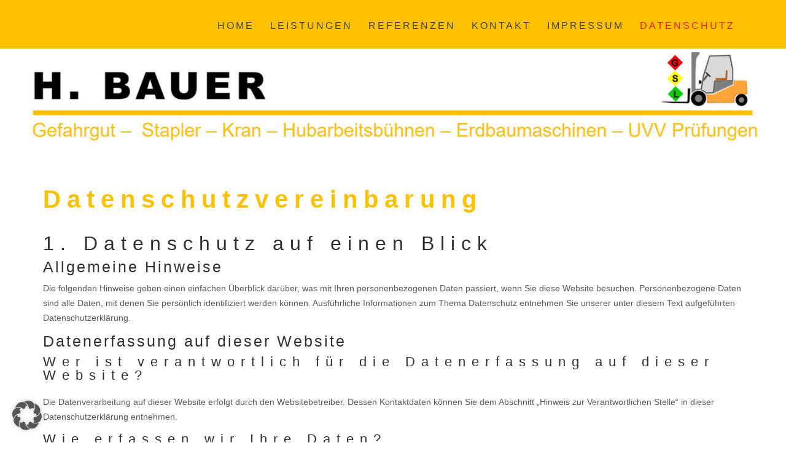

--- FILE ---
content_type: text/css
request_url: https://gsl-bauer.com/wp-content/themes/hazel/style.css?ver=1
body_size: 45165
content:
/*   
Theme Name: Hazel
Description: Minimalist Multi Purpose Wordpress Theme.&nbsp;
Author: treethemes
Author URI: https://www.templatemonster.com/authors/treethemes/
Version: 3.6
Tags: one-column,two-columns,three-columns,four-columns,left-sidebar,right-sidebar,editor-style,featured-images,flexible-header,full-width-template,microformats,post-formats,theme-options,translation-ready
Theme URI: https://preview.treethemes.com/hazel
Text Domain: hazel
License:2
License URI:

  HAZEL WordPress Theme
  Author: treethemes
  Author URI: https://www.templatemonster.com/authors/treethemes/
  Version: 3.6
  
  HAZEL MAIN CSS

  01. RESET
  02. GENERAL
  03. BLOG
  04. INTRO LOADINGS
  05. ANIMATIONS
  06. NAVIGATION
  07. TOP BAR1
  08. TOP PANEL3
  09. HEADER
  10. PAGE TITLE5
  11. MENU
  12. SOCIAL ICONS
  13. POSTS
  14. SLIDERS
  15. PROJECTS
  18. SEARCH BAR
  19. 404
  20. WIDGETS
  21. WPML
  22. ELEMENTS
  23. FOOTER
  24. BOX PAGE
  25. CFORMS 7
  26. RESPONSIVE
                            
/***************************************************************
            01. RESET
***************************************************************/
html,body,div,span,object,iframe,h1,h2,h3,h4,h5,h6,p,blockquote,pre,abbr,address,cite,code,del,dfn,em,img,ins,kbd,q,samp,small,strong,sub,sup,var,b,i,dl,dt,dd,ol,ul,li,fieldset,form,label,legend,table,caption,tbody,tfoot,thead,tr,th,td,a,article,aside,canvas,details,figcaption,figure,footer,header,hgroup,menu,nav,section,summary,time,mark,audio,video,q {
    margin: 0;
    padding: 0;
    border: 0;
    outline: 0;
    font-size: 100%;
    vertical-align: baseline;
    background: transparent;
}

article,aside,details,figcaption,figure,footer,header,hgroup,menu,nav,section {
    display: block;
}

table {
    border-collapse: collapse;
    border-spacing: 0;
}

a {
    text-decoration: none;
}

ins {
    background-color: #ff9;
    color: #000;
    text-decoration: none;
}

mark {
    background-color: #ff9;
    color: #000;
    font-style: italic;
    font-weight: 700;
}

del {
    text-decoration: line-through;
}

abbr[title],dfn[title] {
    border-bottom: 1px dotted;
    cursor: help;
}

hr {
    border: 1px solid #f2f2f2;
    height: 0;
}
.woocommerce hr{display: none !important;}
.hazel_helper_div {
    display: none;
}
.custom-widget.woocommerce{margin-bottom: 50px;display: inline-block;width: 100%;}
.woocommerce.widget_top_rated_products .product_list_widget{margin-top: 20px;}

/* WORDPRESS CORE CSS */
.alignnone {
    margin: 5px 20px 20px 0;
}

.aligncenter,div.aligncenter {
    display: block;
    margin: 25px auto;
}

.alignright {
    float: right;
    margin: 5px 0 20px 20px;
}

.alignleft {
    float: left;
    margin: 5px 20px 20px 0;
}

.aligncenter {
    display: block;
    margin: 25px auto;
}

a img.alignright {
    float: right;
    margin: 5px 0 20px 20px;
}

a img.alignnone {
    margin: 5px 20px 20px 0;
}

a img.alignleft {
    float: left;
    margin: 5px 20px 20px 0;
}

a img.aligncenter {
    display: block;
    margin-left: auto;
    margin-right: auto;
}

.wp-caption {
    background: #fff;
    border: 1px solid #f0f0f0;
    max-width: 100%;
    padding: 5px 0;
    text-align: center;
}

.wp-caption.alignnone {
    margin: 25px 0;
}

.wp-caption.alignleft {
    margin: 5px 20px 20px 0;
}

.wp-caption.alignright {
    margin: 5px 0 20px 20px;
}

.wp-caption img {
    border: 0 none;
    height: auto;
    margin: 0;
    max-width: 98.5%;
    padding: 0;
    width: auto;
}

.wp-caption p.wp-caption-text {
    font-size: 14px;
    line-height: 24px;
    margin: 0;
    padding: 14px 10px 7px;
    margin-bottom: 0 !important;
}

.sticky {
    background: #fff;
    border: 4px double #ededed;
    padding: 40px;
    margin-bottom: 50px;
}

.sticky .divider-posts {
    display: none !important;
}

.gallery-caption {
}

.bypostauthor {
}

.screen-reader-text {
    clip: rect(1px,1px,1px,1px);
    position: absolute !important;
    height: 1px;
    width: 1px;
    overflow: hidden;
}

.screen-reader-text:hover,.screen-reader-text:active,.screen-reader-text:focus {
    background-color: #f1f1f1;
    border-radius: 3px;
    box-shadow: 0 0 2px 2px rgba(0,0,0,0.6);
    clip: auto !important;
    color: #21759b;
    display: block;
    font-size: 14px;
    font-size: .875rem;
    font-weight: 700;
    height: auto;
    left: 5px;
    line-height: normal;
    padding: 15px 23px 14px;
    text-decoration: none;
    top: 5px;
    width: auto;
    z-index: 100000;
}

video {
    max-width: 100%;
    height: auto;
}

iframe,embed,object {
    max-width: 100%;
}

.vendor {
    padding: 0;
    background: #fff;
    margin-bottom: 30px;
}

input {
    border-radius: 0;
}

/*
section.page_content{
    overflow-y: hidden;
    overflow-x: hidden;
}
*/

/*
.single-portfolio .master_container {
    overflow: hidden;
}
*/

/***************************************************************
            02. GENERAL
***************************************************************/
html,body {
    overflow-x: hidden;
}

body {
    font-family: 'Mulish','Helvetica Neue','Arial','sans-serif';
    font-size: 14px;
    line-height: 26px;
    color: #818181;
    font-weight: 400;
    background-color: #fff;
    overflow-x: hidden !important;
    -webkit-font-smoothing: antialiased;
}

p,li,a,.aio-icon-description,.smile_icon_list li .icon_description p {
    font-family: 'Mulish','Helvetica Neue','Arial','sans-serif';
    line-height: 1.75em;
    font-weight: 400;
    color: #616161;
    font-size: 14px;
    -webkit-transform-style: preserve-3d;
}
.aio-icon-description{line-height: 1.55em !important;}

.vc_custom_1472567312350 .aio-icon-description.ult-responsive a {
    color: #fff;
    font-size: 20px;
    font-family: 'Open Sans';
    font-weight: 600;
}

p {
    margin-bottom: 1em;
}

li {
    margin: .5em 0;
}

a {
    margin: 0;
    font-weight: 400;
}

a:not(.down-button,.hazel-button-dark-1d,.hazel-button-white,.hazel-button-color):hover,a:not(.down-button,.hazel-button-dark-1d,.hazel-button-white,.hazel-button-color):focus {
    color: #4A5157;
    text-decoration: none;
    outline: none !important;
    border: none;
}

img,img:hover,img:focus {
    text-decoration: none;
    outline: none !important;
    border: none;
}

input:hover,input:focus {
    text-decoration: none;
    outline: none;
}

h1,h2,h3,h4,h5,h6 {
    font-family: 'Helvetica Neue','Arial','sans-serif';
    text-rendering: optimizelegibility;
    font-weight: 700;
    margin-top: 10px;
    margin-bottom: 20px;
}

h1 {
    font-size: 36px;
    margin-bottom: 0px;
    line-height: 1.3em;
}

h2 {
    font-size: 32px;
    margin-bottom: 10px;
}

h3 {
    font-size: 25px;
    margin-bottom: 10px;
}

h4 {
    font-size: 22px;
}

h5 {
    font-size: 18px;
}

h6 {
    font-size: 16px;
}
.heading-border {
    border: 1px solid;
    padding: 5px 10px;
}

.float-right {
    float: right;
}

.float-left {
    float: left;
}

.column.one-third {
    width: 33%;
}

h1.page_title {
    margin-bottom: 0;
    font-weight: 300;
    letter-spacing: 20px;
}

.aio-icon-square_box .aio-icon.advanced i {
    top: 2px;
    position: relative;
}

.uvc-headings-line {
    display: inline-block;
}

img {
    height: auto;
    max-width: 100%;
}

.bold {
    font-weight: 800;
}

/* letter spacing */
h1.page_title{
  letter-spacing: 20px;
  text-transform: uppercase;
}
.hazel_breadcrumbs, .hazel_breadcrumbs a, .hazel_breadcrumbs span{
  letter-spacing: 3px;
  text-transform: uppercase;
}
.hazel_breadcrumbs a:first-child, .hazel_breadcrumbs span:first-child{margin-left: 0;}

/***************************************************************
            03. BLOG
***************************************************************/
.page-template-blog-template .blog-default .col-md-12 .metas-container {
    margin: 10px auto;
}

.page-template-blog-template .blog-default .col-md-12 .post .flexslider {
    margin: 0 0 30px;
}

.page-template-blog-template .blog-default .col-md-12 .featured-image-thumb {
    margin-bottom: 30px;
}

.featured-image-thumb img{
  width: 100%;
}

.single-post .featured-image-thumb {
    margin-bottom: 30px;
}

.single-post .featured-image-thumb .featured-image-fb {
    margin-top: -30px;
}

.tp-caption a.text_color:before {
    color: #50CCB3 !important;
}

/***************************************************************
            05. ANIMATIONS
***************************************************************/
/*
.p-button,.signup,.about-author,#comments,widget_followers li,.tabs li,.contents,.comment-reply,.tagcloud a,.navbar-toggle,.widget_followers li,.panel,.projects-overlay .projects-navigation .prev-proj a,.projects-overlay .projects-navigation .next-proj a,.ms-skin-light-6 .ms-tooltip-cont,#back-top a,a#send-comment,.bt-contact input,#respond input,.woocommerce #content input.button,.woocommerce #respond input#submit,.woocommerce a.button,.woocommerce button.button,.woocommerce input.button,.woocommerce-page #content input.button,.woocommerce-page #respond input#submit,.woocommerce-page a.button,.woocommerce-page button.button,.woocommerce-page input.button,.woocommerce #content div.product form.cart .button,.woocommerce div.product form.cart .button,.woocommerce-page #content div.product form.cart .button,.woocommerce-page div.product form.cart .button,.woocommerce ul.products li.product .onsale,.woocommerce-page ul.products li.product .onsale,.woocommerce .widget_price_filter .ui-slider .ui-slider-handle,.woocommerce-page .widget_price_filter .ui-slider .ui-slider-handle {
    border-radius: 3px;
    -moz-border-radius: 3px;
    -webkit-border-radius: 3px;
}
*/

.navbar,.navbar-brand,.navbar-brand img,.navbar-default .navbar-nav > li > a,.navbar,a.go-about,.p-button,a.p-button.hide-icon i,a.p-button.hide-icon span.text,.signup,.slidecontent-bi .project-title-bi p a,.filter li a,.projects-overlay #projects-loader.transitioned,.projects-overlay #pagecontent .scrollbar,.projects-overlay #pagecontent .thumb,.readmore,.post-content .featured-image img,widget_followers li,.tagcloud a,.mejs-controls .mejs-horizontal-volume-slider .mejs-horizontal-volume-total,.mejs-controls .mejs-horizontal-volume-slider .mejs-horizontal-volume-current,#contacts input:hover,#contacts textarea:hover,.wpcf7 input:focus,.wpcf7 textarea:focus,#contacts textarea,#contacts input,.light #contacts .contact-form input:hover,.light #contacts .contact-form textarea:hover,.light #contacts .contact-form input:focus,.light #contacts .contact-form textarea:focus,#contacts .form-success,#contacts .form-success p,.skillbar,.dropdown-menu > li > a,.widget_followers li,#back-top a,a.social:before,.tp-caption a,.esg-grid a,.dl-back:after,.nav-container,.navbar-collapse,.navbar-header,.search_trigger i,.search_trigger_mobile i,.header_social_icons_wrapper,.the_title h2 a,.post-content a:hover .post-quote,.social-shares ul li a,.social-shares ul li a i,.post-listing .post a .post-quote blockquote,h2.post-title.post-link,.widget ul li a,.post-quote,.btn-contact-left input,.footer_sidebar ul li a,.header_social_icons div.social_container i,a.navbar-brand,.navbar-nav a,header.navbar .navbar-collapse ul li ul li a,.nav-next-nav1:after,.nav-previous-nav1:before,.nav-previous-nav1,.nav-previous-nav1 a,.nav-next-nav1 a,.hazel_breadcrumbs a,.nav-previous,.nav-next,.single #commentform .form-submit #submit,.style1 .hazel_little_shopping_bag,.nav-container .hazel_minicart li a,.cbp-l-caption-alignCenter .cbp-l-caption-buttonLeft,.cbp-l-caption-alignCenter .cbp-l-caption-buttonRight,.hazel_minicart_wrapper,.intro_continue_text a,.intro_continue_arrow a,.navbar-default .style4_social_search,#cbpw-filters82 .cbp-filter-item,header .top-bar a,header .top-bar ul.phone-mail li a,.aio-icon-read,.header_social_icons,.hazel_dynamic_shopping_bag,.search_trigger,.cbp-l-caption-alignCenter .cbp-l-caption-buttonLeft:hover,.cbp-l-caption-alignCenter .cbp-l-caption-buttonRight:hover,header.navbar .navbar-collapse ul li ul li a,li:not(.hazel_mega_menu) ul.menu-depth-1 li,li.hazel_mega_menu li.menu-item-depth-1 li,.dl-menu li,.page-template-blog-masonry-template .posts_category_filter li,.slick-next,.slick-prev,.wpcf7 .hazel-form-main-slider .slider-button input,.flip-box-wrap .flip_link a,.errorbutton,.metas-container a,.widget li,.widget_nav_menu li,.footer_sidebar ul li,.custom-widget li,.page-template-blog-template .wideblog .post-listing .metas-container,.ult_design_1 .ult_pricing_table .ult_price_link .ult_price_action_button,.custom-widget li a,#respond input,.bird,#contacts .mail_chimp_form_container input.button,.aio-icon-read:before,.navbar-nav .dropdown-menu a i,.just-icon-align-left .aio-icon,.hazel-form-simple.dark .bt-contact a span input, .hazel_right_header_icons, .navbar .nav-container .custom-font-icon i, .des-button-dark, #secondary_footer .social-icons-fa a i, #comment-nav-below .nav-previous a, #comment-nav-below .nav-next a{
    -webkit-transition: all .2s linear;
    -moz-transition: all .2s linear;
    transition: all .2s linear;
}

.cbp-nav-next, .cbp-nav-prev{
    -webkit-transition: all .2s linear !important;
    -moz-transition: all .2s linear !important;
    transition: all .2s linear !important;
}

.tparrows{
  -webkit-transition: background 0.2s linear;
  -moz-transition: background 0.2s linear;
  transition: background 0.2s linear;
}
.tparrows:before{
  -webkit-transition: color 0.2s linear;
  -moz-transition: color 0.2s linear;
  transition: color 0.2s linear;
}
header,.rev-btn {
    -webkit-transition: background .2s linear !important;
    -moz-transition: background .2s linear !important;
    transition: background .2s linear !important;
}

.tparrows:hover:before {
    color: #fff;
}

/***************************************************************
            06. NAVIGATION
***************************************************************/
.nav-container {
    display: block;
}

.nav-container > .navbar-collapse.collapse,.dl-menuwrapper {
    display: block !important;
    vertical-align: middle;
}

.nav-container > .navbar-collapse.collapse {
    width: auto;
    float: right;
}



.nav-container img {
    width: auto;
    display: block;
    max-width: 100%;
    float: none;
}

.style1 .nav-container img{
    float: left;
}

.navbar-brand {
    float: left;
    font-size: 18px;
    line-height: 74px;
    margin: 0;
    z-index: 9999999;
}

.navbar-default {
    border: none;
}

.navbar-default .navbar-brand:hover,.navbar-default .navbar-brand:focus {
    background-color: transparent;
    outline: none;
}

.navbar-nav {
    margin: 0;
}

.navbar-default .navbar-nav > li > a {
    position: relative;
    text-decoration: none;
    text-decoration: none;
    display: block;
    outline: none;
    padding: 0;
    margin: 0;
}


.nav-container > .navbar-collapse.collapse{margin-top: 4px;}
.header_after_scroll .nav-container > .navbar-collapse.collapse{margin-top: 8px;}

.menu-rounded.navbar-default .navbar-nav > li > a {
    border-radius: 25px;
    padding: 7px 17px;
}

.menu-square.navbar-default .navbar-nav > li > a {
    border-radius: 0;
    padding: 9px 20px;
}



.hide-on-start:not(.oldie) {
    -webkit-transition: none;
    -moz-transition: none;
    -ms-transition: none;
    transition: none;
    -webkit-transform: translateY(-300px);
    -moz-transform: translateY(-300px);
    -ms-transform: translateY(-300px);
    transform: translateY(-300px);
}

header.hide-on-start.hidestartready {
    -webkit-transition: all .5s ease !important;
    -moz-transition: all .5s ease !important;
    -ms-transition: all .5s ease !important;
    transition: all .5s ease !important;
}

.nothidden.hide-on-start:not(.oldie) {
    -webkit-transform: translateY(0px);
    -moz-transform: translateY(0px);
    -ms-transform: translateY(0px);
    transform: translateY(0px);
}

.hide-on-start.oldie {
    top: -300px;
}

.navbar-collapse li:not(.hazel_mega_menu) .dropdown-menu {
    position: absolute;
    top: 100%;
    z-index: 1000;
    float: left;
    min-width: 175px;
    padding: 0;
    font-size: 14px;
    list-style: none;
    background-clip: padding-box;
    border-top: none;
    border: none;
    -webkit-box-shadow: 0px 10px 25px 0 rgba(68,68,68,0.15);
    box-shadow: 0px 10px 25px 0 rgba(68,68,68,0.15);
    background: #fff;
}

.menu-rounded .navbar-collapse li .dropdown-menu {
    border-radius: 8px;
}

.menu-rounded .navbar-collapse li.hazel_mega_menu .dropdown-menu ul {
    border-radius: 0;
}

#menu_top_bar > li ul.sub-menu {
    -webkit-box-shadow: 0px 10px 25px 0 rgba(68,68,68,0.15);
    box-shadow: 0px 10px 25px 0 rgba(68,68,68,0.15);
}

.navbar-collapse li:not(.hazel_mega_menu) .dropdown-menu.menu-depth-1 .menu-depth-2 {
    top: -2px;
    margin: 2px 0px 0;
}

.navbar-collapse li:not(.hazel_mega_menu) .dropdown-menu.menu-depth-1 .menu-depth-2 .menu-depth-3 {
    top: -2px;
    margin: 2px 2px 0;
}

.navbar-collapse li:not(.hazel_mega_menu) .dropdown-menu.menu-depth-1 .menu-depth-2 .menu-depth-3 ul {
    top: 0;
    margin: 0 1px;
}

.menu-rounded .navbar-collapse li:not(.hazel_mega_menu) .dropdown-menu.menu-depth-1 .menu-depth-2 {
    top: -12px;
    margin: 2px 2px 0;
}

.menu-rounded .navbar-collapse li:not(.hazel_mega_menu) .dropdown-menu.menu-depth-1 .menu-depth-2 .menu-depth-3 {
    top: -12px;
    margin: 2px 2px 0;
}

.menu-rounded .navbar-collapse li:not(.hazel_mega_menu) .dropdown-menu.menu-depth-1 .menu-depth-2 .menu-depth-3 ul {
    top: 0;
    margin: 0 1px;
}

.navbar-collapse li:not(.hazel_mega_menu) .dropdown-menu.menu-depth-1 .menu-depth-2 .menu-depth-1 {
    z-index: 1000;
}

.navbar-collapse li:not(.hazel_mega_menu) .dropdown-menu.menu-depth-1 .menu-depth-2 .menu-depth-2 {
    z-index: 1001;
}

.navbar-collapse li:not(.hazel_mega_menu) .dropdown-menu.menu-depth-1 .menu-depth-2 .menu-depth-3 {
    z-index: 1002;
}

.navbar-collapse li:not(.hazel_mega_menu) .dropdown-menu.menu-depth-1 .menu-depth-2 .menu-depth-4 {
    z-index: 1003;
}

.navbar-collapse li:not(.hazel_mega_menu) .dropdown-menu.menu-depth-1 .menu-depth-2 .menu-depth-5 {
    z-index: 1004;
}

.navbar-collapse li:not(.hazel_mega_menu) .dropdown-menu.menu-depth-1 .menu-depth-2 .menu-depth-6 {
    z-index: 1005;
}

.navbar-collapse li:not(.hazel_mega_menu) .dropdown-menu.menu-depth-1 .menu-depth-2 .menu-depth-7 {
    z-index: 1006;
}

.navbar-collapse li:not(.hazel_mega_menu) .dropdown-menu.menu-depth-1 .menu-depth-2 .menu-depth-8 {
    z-index: 1007;
}

.navbar-collapse li:not(.hazel_mega_menu) .dropdown-menu.menu-depth-1 .menu-depth-2 .menu-depth-9 {
    z-index: 1008;
}

.navbar-collapse li:not(.hazel_mega_menu) .dropdown-menu.menu-depth-1 .menu-depth-2 .menu-depth-10 {
    z-index: 1009;
}

.navbar-collapse li.hazel_mega_menu > .dropdown-menu {
    min-width: 20vw;
}

.menu-to-the-left,.menu-to-the-left ul {
    left: auto !important;
    right: 100% !important;
}

.dropdown-menu.pull-right {
    right: 0;
    left: auto;
}

.dropdown-menu .divider {
    height: 1px;
    margin: 9px 0;
    overflow: hidden;
    background-color: #e5e5e5;
}

.dropdown-menu > li > a {
    display: block;
    padding: 12px 26px 9px 20px;
    clear: both;
    font-weight: 400;
    line-height: 1.42857143;
    font-size: .9em;
}

.dark .dropdown-menu > li > a {
    border-bottom: 1px solid #23282C;
}

.dark .dropdown-menu {
    border: none;
}

.dropdown-menu > li:last-child > a {
    border-bottom: 0;
}

.dropdown-menu > .active > a,.dropdown-menu > .active > a:hover,.dropdown-menu > .active > a:focus {
    color: #fff;
    text-decoration: none;
    background-color: #428bca;
    outline: 0;
}

.dropdown-menu > .disabled > a,.dropdown-menu > .disabled > a:hover,.dropdown-menu > .disabled > a:focus {
    color: #999;
}

.dropdown-menu > .disabled > a:hover,.dropdown-menu > .disabled > a:focus {
    text-decoration: none;
    cursor: not-allowed;
    background-color: transparent;
    background-image: none;
    filter: progid:DXImageTransform.Microsoft.gradient(enabled = false);
}

.open > .dropdown-menu {
    display: block;
}

/* Dark Nav */
.navbar-default.dark .navbar-toggle {
    border-color: #3D4349;
}

.navbar {
    z-index: 99999;
}

.navbar i {
    font-size: 11px;
    vertical-align: middle;
    padding-right: 9px;
}

.navbar .nav-container i {
    font-size: 15px;
    color: #383838;
}


.navbar-nav.icons > li > a {
    line-height: 78px;
}

/* Shrink Effect */
.navbar-shrink {
    height: 66px;
    -webkit-box-shadow: 0 1px 6px 0 rgba(68,68,68,0.07);
    box-shadow: 0 1px 6px 0 rgba(68,68,68,0.07);
}

.navbar-shrink .navbar-brand {
    line-height: 60px;
}

.navbar-shrink .navbar-nav > li > a {
    line-height: 66px;
}

.navbar-shrink .navbar-nav.icons > li > a {
    line-height: 64px;
}

header,header .navbar-brand h1.logo,header button.navbar-toggle,header .top-bar,header .top-bar > .container {
    height: auto;
    -webkit-transition: all .2s linear;
    -moz-transition: all .2s linear;
    -ms-transition: all .2s linear;
    transition: all .2s linear;
}

header.header_not_fixed {
    position: absolute;
    margin-bottom: 0 !important;
    float: left;
    width: 100%;
}

header.header_not_fixed.headerclone {
    display: none;
}

header.header_not_fixed .header_social_icons {
    float: none;
}

header.header_not_fixed .header_social_icons_wrapper {
    display: inline-block;
}

.header_social_icons_wrapper {
    display: inline-flex;
    direction: rtl;
}

/* tweaks */
header.header_not_fixed.style3,header.header_not_fixed.style4 {
    width: 100%;
}

header.header_not_fixed.style3 .header_social_icons {
    float: left;
}

header .navbar-brand img:not(.logo_after_scroll) {
    display: block;
}

header .navbar-brand img.logo_after_scroll {
    display: none;
}

header.header_after_scroll .navbar-brand img:not(.logo_after_scroll) {
    display: none;
}

header.header_after_scroll .navbar-brand img.logo_after_scroll {
    display: block;
    margin-left: auto;
    margin-right: auto;
    text-align: center;
}

header.navbar .main-menu-icon {
    position: relative;
    font-size: 1em;
    vertical-align: baseline;
    padding-right: 5px;
    right: 3px;
}

.small-letter-spacing{letter-spacing: 5px;}
.medium-letter-spacing{letter-spacing: 15px;}
.big-letter-spacing{letter-spacing: 30px;}
/*
.ultimate-typed-main {
    min-height: 45px;
}
*/
.ultimate-typed-main {
    min-height: auto;
    display: inline !important;
}
.ultimate-vticker{
	top: -3px !important;
}
body.search-results .master_container {
    background-color: #fff;
}
mark.count {
    background: transparent !important;
    font-style: normal !important;
    font-weight: 500 !important;
}

.cart_list_product_price {
    margin: 0;
    padding-left: 0;
    float: left;
}
.widget_search {
    position: relative;
}
.woocommerce-loop-category__title{
    text-align: center;
}
.woocommerce-shipping-methods label {
    padding-left: 30px;
    line-height: 30px;
}
#coupon_code{margin-top:5px;}
input[type="radio"] {
    position: relative;
    top: 3px;
}
/* Header Style 2 */

.menu_style2_bearer{position:absolute;top:0;right:0;bottom:0;left:0;}
.style2 .hazel_right_header_icons{
  position: absolute;
    float: right;
    right: 30px;
    top: 0;
}
header.style2 .hazel_right_header_icons.with-woocommerce-cart {
    position: absolute;
    padding-left: 0;
    float: right;
    width: auto;
    top:0;
    right: 30px;
    margin-left: 0px;
}

header.style2 .nav-container{
  display: table;
  float: left;
}
header.style2.header-with-container .nav-container{float: none;}
.style2 .navbar-right {
    float: none !important;
    text-align: center;
    margin: 0 auto;
    display: table;
}
header.style2. .hazel_right_header_icons.with-woocommerce-cart{margin-right: 60px;right: 0;}
header.style2.header-full-width .hazel_right_header_icons.with-woocommerce-cart{margin-right: 30px;right: 0;}

header.style2.header-full-width .hazel_right_header_icons.with-woocommerce-cart,
header.style2.header-full-width .hazel_right_header_icons.with-search,
header.style2.header-full-width .hazel_right_header_icons.with-panel{
    top: -3px;
}

.style2 .hazel_right_header_icons {top: 0px;right: 25px;}

.header-full-width .nav-container {
    padding: 0 30px;
    width: 100%;
}

/* New Border on Menu itens*/
header.navbar-default.hover-line .navbar-nav > li > a:before {
    position: absolute;
    top: 0%;
    left: 0%;
    width: 0;
    margin-top: 0px;
    border-bottom: 1px solid transparent;
    content: '';
    transition: all 0.2s ease-in-out;
    -moz-transition: all 0.2s ease-in-out;
    -webkit-transition: all 0.2s ease-in-out;
    -o-transition: all 0.2s ease-in-out;
}
header.navbar-default.hover-line .navbar-nav > li:hover > a:before, 
header.navbar-default.hover-line .navbar-nav > li:hover > a.selected:before,
header.hover-line.navbar-default .navbar-nav > li.current-menu-item > a:before,
header.hover-line.header_after_scroll.navbar-default .navbar-nav > li.current-menu-item > a:before {
    width: 100%;
    margin-left: 0px;
}

/*
** 04 - SECTION / SKINS */
section.nav-boxes {
    position: static;
}

#parallax-home {
    width: 100%;
    height: 100%;
    overflow-y: hidden;
    overflow-x: hidden;
}

section#home {
    width: 100%;
}

section#home,.forcefullwidth_wrapper_tp_banner,.rev_slider_wrapper,.tp-revslider-mainul {
    overflow-y: hidden;
    overflow-x: hidden;
}

#parallax-home-contents {
    height: 100%;
    width: 100%;
    display: table;
    position: relative;
    overflow: hidden;
}

.home-center-contents {
    display: table-cell;
    vertical-align: middle;
    margin: auto;
    text-align: center;
    z-index: 9;
    position: relative;
    top: -40px;
}

.home-center-contents > * {
    margin-bottom: -80px !important;
}

.logo-home {
    width: 100%;
    position: relative;
    text-align: center;
}

/* Text Slider */
#text-slider.flexslider {
    background: transparent;
    margin: 40px auto;
    border: none;
    width: 100%;
    padding: 20px 0;
    -webkit-box-shadow: none;
    -moz-box-shadow: none;
    -o-box-shadow: none;
    box-shadow: none;
}

#text-slider .flex-control-nav li {
    position: relative;
    top: 70px !important;
}

p.home-slide-content {
    font-size: 3em !important;
    text-transform: uppercase;
    font-family: Arial;
    font-weight: 800;
    letter-spacing: 25px;
    color: #fff;
}

.big-text p.home-slide-content {
    font-size: 4.5em !important;
    text-transform: uppercase;
    font-family: Arial;
    font-weight: 800;
    letter-spacing: 0;
    color: #fff;
}

#text-slider .flex-control-nav {
    position: relative;
    top: -40px !important;
}

/* Get Started */
.next-section {
    width: 100%;
    position: absolute;
    height: 100px;
    display: block;
    text-align: center;
    bottom: 40px;
    z-index: 99;
}

a.go-about {
    width: auto;
    height: auto;
    top: 50%;
    overflow: hidden;
    background: transparent;
    border: 1px solid rgba(255,255,255,.1);
    z-index: 3;
    position: relative;
    padding: 10px 20px;
    color: #fff;
}

a.go-about:hover {
    border: 1px solid rgba(255,255,255,.5);
}

.intro_continue_arrow a {
    text-decoration: blink;
    -webkit-animation-name: blinker;
    -webkit-animation-duration: 1.2s;
    -webkit-animation-iteration-count: infinite;
    -webkit-animation-timing-function: ease-in-out;
    -webkit-animation-direction: alternate;
}

/* top bar menu nav */
#menu_top_bar {
    position: absolute;
    height: 100%;
    top: 0;
}

#menu_top_bar * {
/* display: block; */
}

#menu_top_bar > li ul {
    position: absolute;
    visibility: hidden;
    opacity: 0;
    filter: alpha(opacity=0);
    width: 180px;
    left: 100%;
    transition: all .3s ease-in-out;
    -webkit-transition: all .3s ease-in-out;
    -moz-transition: all .3s ease-in-out;
    -ms-transition: all .3s ease-in-out;
    -o-transition: all .3s ease-in-out;
}

#menu_top_bar > li > ul {
    left: 0;
}

#menu_top_bar > li > ul ul {
    top: 0;
    margin-top: 0;
}

#menu_top_bar > li {
    height: 100%;
    margin-top: 0;
}

#menu_top_bar li:hover > ul,#menu_top_bar > li ul:hover {
    visibility: visible;
    opacity: 1;
    filter: alpha(opacity=100);
}

#menu_top_bar > li ul li {
    float: none;
    border: none !important;
    padding-left: 0 !important;
    margin: 0 !important;
    display: block;
}

#menu_top_bar > li ul li a {
    margin-left: 12px;
    line-height: 2.5em;
}

#menu_top_bar > li ul li:last-child {
    margin-bottom: 5px;
}

#menu_top_bar > li > a {
    margin-top: 7px;
    position: relative;
    margin-bottom: -3px;
}

/*
** 10 - PORTFOLIO */
body:not(.search) article.portfolio {
    position: relative;
    padding: 0 15px;
    background-color: #fff;
}

.proj-content {
    margin-top: 60px;
}
.testimonials-style2 .slick-next, .testimonials-style2 .slick-prev{
  top: 42% !important;
}
.testimonials-style2:not(.single-wide-testimonials) .testimonilas1bg {
    background: #fff;
    padding: 40px 30px;
    border-radius: 10px;
    border: 1px solid #ffffff !important;
    -webkit-box-shadow: 4px 5px 15px rgba(212,218,220,.5)!important;
    box-shadow: 4px 5px 15px rgba(212,218,220,.5)!important;
}
.portfolio_type-singlepageinlineajax-grid .proj-content {
    margin-top: 0;
}

.cbp-l-grid-gallery .cbpw-ajax-block {
    padding: 0 0 0 20px;
}

.cbp-l-grid-gallery .fb_type_button_count {
    margin: 0 0 0 15px;
}

.single-portfolio .proj-content {
    margin: 50px auto;
    width: 100%;
}

.cbp-popup-singlePage-open .proj-content {
    margin: 160px auto 0;
}
.cbp-popup-singlePage-open.portfolio_type-singlepageoverlay .proj-content{
  margin: 100px auto 0;
}
.single-portfolio .proj-content .content_container {
    padding: 0;
}

.cbp-popup-singlePage .cbp-popup-content {
    margin: 0 auto;
}

.cbp-popup-singlePageInline .single-portfolio .proj-content {
    margin: 20px auto;
    width: 100% !important;
}

.single-portfolio .projects_media.left_media {
    padding-left: 0;
    margin-bottom: 40px;
}

.portfolio_type-singlepageinlineajax-grid .projects_media.left_media {
    padding-left: 0;
    margin-bottom: 0;
}

.portfolio_type-singlepageinlineajax-grid .single-portfolio .proj-content {
    display: inline-block;
}

.portfolio_type-singlepageinlineajax-grid .share-buttons {
    margin: 20px 0 40px !important;
}

.portfolio #comments {
    padding: 15px;
    margin-top: 20px !important;
}

.portfolio_type-singlepageoverlay #comments {
    padding: 40px 0;
}

.portfolio_type-singlepageoverlay .cbpw-ajax-block {
    padding: 20px;
}

.portfolio_type-singlepageoverlay .col-md-12 .cbpw-ajax-block {
    padding: 0;
}

.portfolio_type-singlepageoverlay .fb_type_button_count {
    margin: 0;
}

.container .cbpw-ajax-block .fb_type_button_count {
    margin: 0;
}

.cbpw-ajax-block .uvc-sub-heading {
    letter-spacing: 1px;
}

.projects_media.left_media {
    padding-right: 30px;
    padding-left: 0;
}
.cbp-l-filters-dropdown .cbp-l-filters-dropdownWrap,
.cbp-l-caption-title {
    letter-spacing: 1px;
}
.cbp-l-caption-buttonLeft, .cbp-l-caption-buttonRight {
    min-width: 85px !important;
    border-radius: 0px !important;
    -moz-border-radius: 0px !important;
    -webkit-border-radius: 0px !important;
}


/* Portfolio Navigation */
.projects_nav1 {
    position: relative;
    z-index: 999;
    float: left;
    background: #101010;
    height: 60px;
    width: 100%;
}

.nav-previous-nav1 {
    position: absolute;
    left: 0;
    width: 60px;
    height: 60px;
}

.nav-previous-nav1 a:hover, 
.nav-next-nav1 a:hover{
  color: #fff !important;
}
.nav-previous-nav1:hover a{
  margin-left: 45px !important;
}
.nav-next-nav1:hover a{
  padding-left: 10px;
}
.nav-next-nav1 {
    position: absolute;
    right: 0;
    width: 60px;
    height: 60px;
}

.nav-next-nav1 a {
    position: absolute;
    cursor: pointer;
    cursor: pointer;
    width: 200px;
    height: 60px;
    display: block;
    z-index: 99;
    text-transform: uppercase;
    font-size: 11px;
    letter-spacing: 3px;
    font-weight: 600;
    margin: 21px -113px;
}

.nav-previous-nav1 a {
    position: absolute;
    cursor: pointer;
    cursor: pointer;
    width: 200px;
    display: block;
    z-index: 99;
    text-transform: uppercase;
    font-size: 11px;
    letter-spacing: 3px;
    font-weight: 600;
    margin: 21px 55px;
}

.nav-previous-nav1:before {
    position: absolute;
    font-size: 22px;
    -webkit-font-smoothing: antialiased;
    color: #fff;
    line-height: 1;
    float: right;
    font-weight: 700;
    display: block;
    line-height: 62px;
    text-align: center;
    width: 60px;
    height: 60px;
    z-index: 9;
    background: rgba(0,0,0,0.2);
    font-family: "Font Awesome 5 Free";
  font-weight: 600;
  content: "\f104";
}

.nav-next-nav1:after {
    position: absolute;
    font-size: 22px;
    -webkit-font-smoothing: antialiased;
    color: #fff;
    line-height: 1;
    float: right;
    font-weight: 700;
    display: block;
    line-height: 62px;
    text-align: center;
    width: 60px;
    height: 60px;
    z-index: 9;
    background: transparent !important;
    font-family: "Font Awesome 5 Free";
  font-weight: 600;
  content: "\f105";
}

.nav-next-nav1:hover:after {
    color: #fff;
    background: transparent !important;
    padding-left: 10px;
}

.nav-previous-nav1:hover:before {
    color: #fff;
    background: transparent !important;
    padding-right: 10px;
}

.delimiter:after {
    position: relative;
    top: 0;
    right: 0;
    font-size: 15px;
    -webkit-font-smoothing: antialiased;
    color: #949494;
    line-height: 1.75em;
    font-family: "Font Awesome 5 Free";
  font-weight: 600;
  content: "\f105";
}

.woocommerce .hazel_breadcrumbs {
    margin-top: 10px;
}

.woocommerce h1.page-title {
    display: none;
}

span.delimiter {
    margin: 0 10px !important;
}

.hazel_breadcrumbs a,.hazel_breadcrumbs span {
    margin: 0 10px;
    padding: 0;
    border-right: 1px solid;
    padding-right: 15px;
}
.hazel_breadcrumbs a:last-child,.hazel_breadcrumbs span:last-child{
  border-right: none;
  padding-right: 0;
    margin-right: 0;
}

.hazel_breadcrumbs a:hover {
    opacity: 1;
    color: inherit !important;
    border-right: 1px solid;
}

.dropdown-menu li.menu-item-has-children:not(.hazel_mega_hide_link) > a::before {
    position: relative;
    top: 2px;
    right: -10px;
    font-size: 13px;
    -webkit-font-smoothing: antialiased;
    color: #2f2f2f;
    line-height: 1;
    float: right;
    font-family: "Font Awesome 5 Free";
    font-weight: 600;
    content: "\f105";
}

/* .fullwidth-container{z-index: 9;} */
.projects_media.full_media.col-md-12 {
    padding: 0 !important;
    margin-bottom: 20px;
}

.proj-content {
    margin: 50px auto;
    float: left;
}

.the_comments {
    margin-bottom: 50px;
    position: relative;
    display: inline-block;
}

.search_trigger_mobile {
    display: none;
}

/* SHARE BUTOTNS */
.single-portfolio .posts-shares {
    float: left;
    width: 100%;
}

.single-portfolio .share-buttons {
    width: 100%;
    margin: 0;
    display: inline-block;
    padding: 50px 0 30px;
}

.single-portfolio .share-buttons
.single-portfolio .share-buttons h5 {
    float: left;
    text-align: center;
    font-size: 12px;
    letter-spacing: 1px;
    text-transform: uppercase;
    margin-bottom: 25px;
    color: #161616;
    position: relative;
    font-weight: 700;
    margin-right: 20px;
}

.single-portfolio .single-post .comments-lovepost {
    margin-top: 3px;
}

.single-portfolio .social-shares {
    padding: 0;
    text-align: center;
    margin: 0 auto;
}

.single-portfolio .social-shares ul {
    list-style: none;
    margin: 0;
    padding: 0;
    text-align: center;
    margin: 0 auto;
    float: none;
    display: inline-block;
}

.single-portfolio .social-shares ul li {
    float: left;
    padding: 0;
    margin: 0 0 10px;
    list-style: none;
}

.single-portfolio .social-shares ul li a {
    display: block;
    float: left;
    color: inherit;
    margin: 0 15px 0 0;
    background-image: none;
    line-height: 23px;
    font-size: 11px;
    color: #333;
}

.single-portfolio .social-shares ul li a:hover {}

.single-portfolio .social-shares ul li a:hover i {color: #fff;background: #101010;}

.single-portfolio .share-pinterest {
    background-image: none !important;
}

.single-portfolio .social-shares ul li i {
    display: inline-block;
    font-size: 14px;
    color: #FFF;
    margin-right: 7px;
    -webkit-border-radius: 30px;
    -moz-border-radius: 30px;
    border-radius: 30px;
    vertical-align: middle;
    vertical-align: middle;
    background: #f2f2f2;
    width: 35px;
    height: 35px;
    border-radius: 40px;
    display: table-cell;
    left: 1px;
    position: relative;
    color: #333;
}

/* cubeportfolio adjustments */
.cbp-popup-singlePageInline .cbp-popup-content > div {
    position: relative;
    float: left;
    width: 100%;
    margin: 0;
    background-color: #fff;
    padding: 80px 0;
}

.cbp-popup-singlePageInline .cbp-popup-content #the_movies {
    position: relative;
    padding-bottom: 56.25%;
    height: 0;
}

.cbp-popup-singlePageInline .cbp-popup-content #the_movies iframe {
    position: absolute;
    top: 0;
    left: 0;
    width: 100%;
    height: 92%;
}

.cbp-popup-singlePageInline {
    overflow: visible;
}

.cbp-popup-singlePageInline article.portfolio {
    padding: 0 !important;
    position: relative;
    float: left;
    max-width: 100%;
}

.cbp-popup-singlePageInline article.portfolio .cbpw-ajax-block {
    position: relative;
    float: left;
    max-width: 100%;
    padding: 0;
}

.cbp-popup-singlePageInline article.portfolio .cbpw-ajax-block .vc_row {
    position: relative;
    float: left;
    max-width: 100%;
    width: 100%;
    margin-left: 0;
    margin-right: 0;
}

.cbp-popup-singlePageInline article.portfolio .cbpw-ajax-block .special_tabs .vc_row {
    float: none !important;
}

.cbp-popup-singlePageInline article.portfolio .cbpw-ajax-block .special_tabs .tab-selector label {
    display: table !important;
}

.cbp-popup-singlePageInline article.portfolio .testimonials-slide .img-container,article.portfolio .testimonials-slide .img-container {
    margin-right: auto;
}

/*
** 11 - Testimonials **/
#testimonials-slider {
    width: 100%;
    margin: 0 auto;
    text-align: center;
}

.style-light .testimonials-slide-content .text-container span.t-author,.style-light .testimonials-slide-content .text-container span.t-author a {
    color: #fff;
}

.testimonials-slide-content.container {
    width: 85% !important;
}
html .testimonials-style2 .t-author {
    margin-top: 10px;
    position: relative;
    display: inline-block;
    font-size: 12px !important;
    text-transform: uppercase;
    font-weight: 800 !important;
    color: #333;
    letter-spacing: 4px;
    
}
html .testimonials-style2 .t-author a{
    display: inline-block;
    font-size: 10px !important;
    text-transform: uppercase;
    font-weight: 400 !important;
    color: #b8b8b8 !important;
    letter-spacing: 4px;
    position: relative;
    top:-3px;
    
}

.wpb_single_image .vc_box_outline, .wpb_single_image .vc_box_outline_circle {
    background: #fff !important;
}

.testimonials-style2 .t-author a:hover{
    color: #333 !important;
}

html .testimonials-style2 .img-container {
    width: 70px;
    height: 70px;
}

html .testimonials-style2 .img-container img{
    width: 100%;
}

.vc_tta.vc_tta-style-modern .vc_tta-panel-body, .vc_tta.vc_tta-style-modern .vc_tta-panel-heading {
    background-image: none !important;
}
.t-author a {
    width: 100%;
    display: inline-block;
    color: #0076ff;
    top: 0px;
    position: relative;
}
.testimonials-style2:not(.single-wide-testimonials) .text-container span p{
  padding-bottom: 0 !important;
  margin-bottom: 0 !important;
  padding-top: 0 !important;
  margin-top: 0 !important;
}
.testimonials-style2:not(.single-wide-testimonials) .testimonials-slide-content.container {
    width: 100% !important;
    padding-top: 40px !important;
}
.testimonials-style2:not(.single-wide-testimonials){}
.testimonials-slide-content p {
    margin-top: 20px;
}

.text-container .fa-quote-left {
    padding-right: 5px;
}

.text-container .fa-quote-right {
    padding-left: 5px;
}

.testimonials-slide-content {
    text-align: center;
}

.testimonials-slide-content .text-container {
    width: 100%;
    margin: 20px auto;
    display: inline-block;
}
.testimonials-style2.single-wide-testimonials .testimonials-slide-content .text-container{display: block !important;}
.testimonials-style2.single-wide-testimonials .testimonials-slide-content .text-container span p{margin-bottom: 0 !important;padding-bottom: 10px !important;padding-top: 0px !important;}
.testimonials-slide-content .text-container span p {
    padding: 10px 0 30px;    
    font-size: 16px;
    line-height: 26px;
    margin-bottom: 20px;
    color: #5C5C5C;
    font-weight: normal;
    text-align: center !important;
}

.vc_col-sm-6 .testimonials-slide-content .text-container span p {
    font-size: 15px;
}

.testimonials-slide-content .text-container span.t-author, .testimonials-slide-content .text-container span a {
    font-weight: bold;
    font-size: 11px;
    text-align: center;
    text-transform: uppercase;
    font-weight: 800;
    color: #333;
    letter-spacing: 4px;
}

.testimonials-slide-content .text-container span.t-author {
    padding: 0 0 20px;
    position: relative;
    float: left;
    width: 100%;
}

#primary_footer hr {
    display: none;
}
.footer-full-width #primary_footer > .no-fcontainer {
   padding-left: 30px;
   padding-right: 30px;
   position: relative;
   display: inline-block;
   width: 100%;
}

/* Google maps */
#map_canvas {
    width: 100%;
    height: 350px;
}

#map_canvas {
    -webkit-filter: grayscale(100%);
    -moz-filter: grayscale(100%);
    -ms-filter: grayscale(100%);
    -o-filter: grayscale(100%);
    filter: grayscale(100%);
    filter: url(images/grayscale.svg#greyscale);
    filter: gray;
}

.gm-style img {
    max-width: initial;
    max-width: -moz-initial;
}

/*
** 14 - FOOTER */
#bottom-footer {
    padding: 60px 0 40px;
}

#bottom-footer:before {
    content: '';
    position: absolute;
    width: 0;
    height: 0;
    border: 20px solid #fff;
    border-top: 0 solid transparent;
    border-right: 20px solid transparent;
    border-left: 20px solid transparent;
    left: 50%;
    top: -19px;
    margin-left: -24px;
    z-index: 10;
}

#bottom-footer:before {
    border: none;
}

/* SECONDARY FOOTER */
#secondary_footer {
    padding: 40px 0 20px;
/*     display: inline-block; */
    width: 100%;
}

#secondary_footer p {
    margin: 0 !important;
    font-size: 0.95em;
}

/* - LOGO */
#secondary_footer .footer_logo.align-left {
    float: left;
    width: auto;
    margin: 10px -3px 8px;
}

#secondary_footer .footer_logo.align-center {
    position: relative;
    float: left;
    width: 100%;
    text-align: center;
    cursor: default;
    margin-bottom: 30px;
}

#secondary_footer .footer_logo.align-center .logo {
    display: inline-block;
    cursor: pointer;
}

#secondary_footer .footer_logo.align-right {
    float: right;
}

/* - SOCIALS */
#secondary_footer .social-icons-fa.align-left {
    float: left;
}

#secondary_footer .social-icons-fa.align-center {
    position: relative;
    float: left;
    width: 100%;
    text-align: center;
    margin-top: 0;
    margin-bottom: 0;
}

#secondary_footer .social-icons-fa.align-right {
    float: right;
    margin-top: 25px;
}

#secondary_footer .social-icons-fa ul {
    position: relative;
    display: inline-block;
}

#secondary_footer .social-icons-fa ul li {
    margin: 0;
}

#secondary_footer .footer_logo .logo,#secondary_footer .social-icons-fa ul li a {
    -webkit-transition: linear .3s;
    -moz-transition: linear .3s;
    -ms-transition: linear .3s;
    -o-transition: linear .3s;
    transition: linear .3s;
}

/* - CUSTOM TEXT */
#secondary_footer .footer_custom_text {
    position: relative;
    float: left;
    width: auto;
    display: inline-block;
}

#secondary_footer .footer_custom_text.left {
    float: left;
    width: 50%;
    border-left: 1px solid #2F2F2F;
    padding-left: 25px;
    margin-top: 20px;
    margin-left: 30px;
}

#secondary_footer .footer_custom_text.right {
    float: right;
}

#secondary_footer .footer_custom_text.center {
    width: 100%;
    text-align: center;
    margin-top: 5px;
}

#primary_footer > .container {
    padding-left: 0 !important;
    padding-right: 0 !important;
}


.slick-dots li {
    height: 10px!important;
    width: 10px!important;
    margin: 0 5px !important;
    font-size: 14px;
}

.style-light .slick-dots li i {
    color: rgba(255,255,255,0.5) !important;
    opacity: 1 !important;
    font-size: 17px;
}

.style-dark .slick-dots li i {
    color: rgba(0,0,0,0.1) !important;
    opacity: 1 !important;
    font-size: 14px;
}

.left-align-testimonials .testimonials-style2 ul.slick-dots {
    padding: 6px 0 !important;
}


.slick-dots {
    bottom: -65px !important;
}

.testimonials-style2 .slick-dots {
    bottom: -30px !important;
}

.des_recent_posts_widget .slick-dots {
    bottom: -60px !important;
}

.des_recent_posts_widget .slick-next {
    right: -27px !important;
}

.des_recent_posts_widget .slick-prev {
    left: -27px !important;
}

.footer_sidebar.col-md-6 .des_recent_posts_widget .slick-next {
    right: 0 !important;
}



.top-icon .aio-icon-header+.aio-icon-description {
    font-size: 14px;
}


/*IE COND*/
.mc-field-group label {
    display: none;
}

.indicates-required {
    display: none !important;
}

#mc_embed_signup h2 {
    display: none !important;
}

.about-me-padding {
    padding-top: 140px !important;
    padding-right: 100px !important;
    padding-bottom: 140px !important;
    padding-left: 100px !important;
}
/***************************************************************
               FLEXSLIDER
***************************************************************/
.flex-container a:active,.flexslider a:active,.flex-container a:focus,.flexslider a:focus {
    outline: none;
}
.flexslider.flex-not-ready li:not(li:first-child) img{opacity: 0 !important;}
.flexslider:not(.flex-not-ready) img{-webkit-transition: opacity 1s linear;-moz-transition: opacity 1s linear;transition: opacity 1s linear;}

.slides,.flex-control-nav,.flex-direction-nav {
    margin: 0;
    padding: 0;
    list-style: none;
}
.cbp-l-grid-gallery .share-buttons{
  display: none;
}
/* FlexSlider Necessary Styles
*********************************/
.flexslider {
    margin: 0;
    padding: 0;
}

.flexslider .slides > li {
    display: none;
    margin: 0;
    list-style-type: none;
}

.flexslider .slides {
    zoom: 1;
}
.projects_media .flexslider .slides{
  overflow: hidden;
}
.flexslider .slides img {
    width: 100%;
    display: block;
}

.flex-pauseplay span {
    text-transform: capitalize;
}
.vc_empty-placeholder {
    margin-bottom: 0 !important;
}
.slides:after {
    content: "\0020";
    display: block;
    clear: both;
    visibility: hidden;
    line-height: 0;
    height: 0;
}

html[xmlns] .slides {
    display: block;
}

* html .slides {
    height: 1%;
}

.no-js .slides > li:first-child {
    display: block;
}

.flexslider {
    margin: 0;
    position: relative;
}

.archive .post .flexslider {
    margin: 0;
}

#agency-slider.flexslider {
    margin: 0;
}

.flex-viewport {
    max-height: 2000px;
    -webkit-transition: all 1s ease;
    -moz-transition: all 1s ease;
    -o-transition: all 1s ease;
    transition: all 1s ease;
}

.loading .flex-viewport {
    max-height: 300px;
}

.carousel li {
    margin-right: 5px;
}

.flex-direction-nav {
    position: absolute;
    width: 100%;
    top: 49% !important;
    z-index: 9;
}

.testimonials-style2 .flex-direction-nav {
    top: 38% !important;
}

.flex-direction-nav a {
    display: block;
    width: 40px;
    height: 40px;
    margin: -20px 0 0;
    position: absolute;
    top: 50%;
    z-index: 10;
    cursor: pointer;
}

/* Dark Style */
.flex-direction-nav .flex-prev,.flex-direction-nav.movies-nav .prev {
    left: 0;
    width: 50px !important;
    height: 50px !important;
    text-indent: -9999px;
    z-index: 100;
    cursor: pointer;
    position: absolute !important;
    background: rgba(255,255,255,0.3) url(images/sprite.png) -7px -81px;
    color: transparent;
    -webkit-border-top-right-radius: 0;
    -webkit-border-bottom-right-radius: 0;
    -moz-border-radius-topright: 0;
    -moz-border-radius-bottomright: 0;
    border-top-right-radius: 0;
    border-bottom-right-radius: 0;
    -webkit-transition: all .2s linear;
    -moz-transition: all .2s linear;
    transition: all .2s linear;
}

.flex-direction-nav .flex-next,.flex-direction-nav.movies-nav .next {
    right: 0;
    text-align: right;
    width: 50px !important;
    height: 50px !important;
    text-indent: -9999px;
    z-index: 100;
    cursor: pointer;
    position: absolute !important;
    background: rgba(255,255,255,0.3) url(images/sprite.png) -62px -81px;
    color: transparent;
    -webkit-border-top-left-radius: 0;
    -webkit-border-bottom-left-radius: 0;
    -moz-border-radius-topleft: 0;
    -moz-border-radius-bottomleft: 0;
    border-top-left-radius: 0;
    border-bottom-left-radius: 0;
}

.flexslider .flex-prev:hover,.flex-direction-nav.movies-nav .prev {
    background: #ffffff url(images/sprite.png) -7px -81px;
}

.flexslider .flex-next:hover,.flex-direction-nav.movies-nav .next {
    background: #fff url(images/sprite.png) -62px -81px;
}

.projects_media.fullwidth_media .flex-direction-nav .flex-next,.projects_media.fullwidth_media .flex-direction-nav.movies-nav .next {
    right: 15px;
    top: 43% !important;
}

/* Light Style */
.nav-light .flex-direction-nav .flex-prev {
    left: 0;
    width: 50px;
    height: 50px;
    text-indent: -9999px;
    z-index: 100;
    cursor: pointer;
    position: absolute !important;
    background: #f2f2f2 url(images/sprite.png) -7px -81px;
    width: 50px;
    height: 50px;
    color: transparent;
}

.nav-light .flex-direction-nav .flex-next {
    right: 0;
    text-align: right;
    width: 50px;
    height: 50px;
    text-indent: -9999px;
    z-index: 100;
    cursor: pointer;
    position: absolute !important;
    background: #f2f2f2 url(images/sprite.png) -62px -81px;
    width: 50px;
    height: 50px;
    color: transparent;
}

.nav-light .flexslider .flex-prev:hover {
    background: #fff url(images/sprite.png) -7px -81px;
}

.nav-light .flexslider .flex-next:hover {
    background: #fff url(images/sprite.png) -62px -81px;
}

.projects_media.fullwidth_media .flex-direction-nav .flex-next,.projects_media.fullwidth_media .flex-direction-nav.movies-nav .next {
    right: 0;
    top: 43% !important;
}

.controlnav-light .flexslider .flex-prev:hover {
    background: #fff url(images/sprite.png) -7px -81px;
}

.controlnav-light .flexslider .flex-next:hover {
    background: #fff url(images/sprite.png) -62px -81px;
}

/* Pause/Play */
.flex-pauseplay a {
    display: block;
    width: 20px;
    height: 20px;
    position: absolute;
    bottom: 5px;
    left: 10px;
    opacity: .8;
    z-index: 10;
    overflow: hidden;
    cursor: pointer;
    color: #000;
}

.flex-pauseplay a:hover {
    opacity: 1;
}

.flex-pauseplay a.flex-play:before {
    content: '\f003';
}

/* Control Nav */
.flex-control-nav {
    width: 100%;
    text-align: center;
    z-index: 9;
}

.flex-control-nav li {
    margin: 0 5px;
    display: inline-block;
    *display: inline;
}

.flex-control-paging li a {
    display: block;
    background: rgba(255,255,255,0.4);
    cursor: pointer;
    text-indent: -9999px;
    width: 12px;
    height: 12px;
    -webkit-border-radius: 50px;
    -moz-border-radius: 50px;
    border-radius: 50px;
}

.controlnav-light .flex-control-paging li a {
    background: rgba(255,255,255,.3);
}

.controlnav-light .flex-control-paging li a:hover {
    background: rgba(255,255,255,1);
}

.flex-control-paging li a.flex-active {
    cursor: default;
}

.flex-control-thumbs {
    margin: 5px 0 0;
    position: static;
    overflow: hidden;
}

.flex-control-thumbs li {
    width: 25%;
    float: left;
    margin: 0;
}

.flex-control-thumbs img {
    width: 100%;
    display: block;
    opacity: .7;
    cursor: pointer;
}

.flex-control-thumbs img:hover {
    opacity: 1;
}

.flex-control-thumbs .flex-active {
    opacity: 1;
    cursor: default;
}

/** Isotope **/
.isotope,.isotope .isotope-item {
    -webkit-transition-duration: .8s;
    -moz-transition-duration: .8s;
    -o-transition-duration: .8s;
    transition-duration: .8s;
}

.isotope {
    -webkit-transition-property: height,width;
    -moz-transition-property: height,width;
    -o-transition-property: height,width;
    transition-property: height,width;
}

.isotope .isotope-item {
    -webkit-transition-property: -webkit-transform,opacity;
    -moz-transition-property: -moz-transform,opacity;
    -o-transition-property: top,left,opacity;
    transition-property: transform,opacity;
}

.isotope .isotope-item.no-transition,.isotope.no-transition,.isotope.no-transition .isotope-item {
    -webkit-transition-duration: 0;
    -moz-transition-duration: 0;
    -o-transition-duration: 0;
    transition-duration: 0;
}

.isotope.infinite-scrolling {
    -webkit-transition: none;
    -moz-transition: none;
    -o-transition: none;
    transition: none;
}

.isotope-item {
    z-index: 2;
}

.isotope-hidden.isotope-item {
    pointer-events: none;
    z-index: 1;
}

/* Core Owl Carousel CSS File */
.owl-carousel .owl-wrapper:after {
    content: ".";
    display: block;
    clear: both;
    visibility: hidden;
    line-height: 0;
    height: 0;
}

.owl-carousel {
    position: relative;
    width: 100%;
    -ms-touch-action: pan-y;
}

.owl-carousel .owl-wrapper {
    display: none;
    position: relative;
    -webkit-transform: translate3d(0px,0px,0px);
    padding-top: 15px;
}

#services .owl-carousel .owl-wrapper {
    padding-top: 0;
}

.owl-carousel .owl-wrapper-outer {
    overflow: hidden;
    position: relative;
    width: 100%;
}

.owl-carousel .owl-wrapper-outer.autoHeight {
    -webkit-transition: height 500ms ease-in-out;
    -moz-transition: height 500ms ease-in-out;
    -ms-transition: height 500ms ease-in-out;
    -o-transition: height 500ms ease-in-out;
    transition: height 500ms ease-in-out;
}

.owl-carousel .owl-item {
    float: left;
}

.owl-controls .owl-page,.owl-controls .owl-buttons div {
    cursor: pointer;
}

.owl-controls {
    -webkit-user-select: none;
    -khtml-user-select: none;
    -moz-user-select: none;
    -ms-user-select: none;
    user-select: none;
    -webkit-tap-highlight-color: rgba(0,0,0,0);
}

/* mouse grab icon */
.grabbing {
    cursor: url(images/grabbing.png) 8 8,move;
}

/* fix */
.owl-carousel .owl-wrapper,.owl-carousel .owl-item {
    -webkit-transform: translate3d(0,0,0);
    -moz-transform: translate3d(0,0,0);
    -ms-transform: translate3d(0,0,0);
}

/* Owl Carousel Buttons / Controls*/
.owl-theme .owl-controls {
    margin: 40px 0;
    text-align: center;
}

#services-carousel.owl-theme .owl-controls {
    margin-top: 80px;
}

#parallax-2 .owl-theme .owl-controls {
    margin-top: 40px;
}

/* Styling Next and Prev buttons */
.owl-theme .owl-controls .owl-buttons div {
    display: inline-block;
    zoom: 1;
    *display: inline;
/*IE7 life-saver */
    width: 44px;
    height: 44px;
    font-size: 12px;
    background: url(images/sprite.png) no-repeat;
    text-indent: -9999px;
}

.owl-buttons {
    position: absolute;
    top: 38%;
    width: 100%;
}

.owl-buttons:hover {
    opacity: .6;
}

.owl-theme .owl-controls .owl-buttons .owl-next {
    background-position: -141px 0;
    float: right;
    opacity: .3;
    right: -5%;
    position: relative;
}

.owl-theme .owl-controls .owl-buttons .owl-prev {
    background-position: -94px 0;
    float: left;
    opacity: .3;
    left: -5%;
    position: relative;
}

.owl-theme .owl-controls.clickable .owl-buttons div:hover {
    filter: Alpha(Opacity=100);
/*IE7 fix*/
    opacity: 1;
    text-decoration: none;
}

/* Styling Pagination*/
.owl-theme .owl-controls .owl-page {
    display: inline-block;
    zoom: 1;
    *display: inline;
    margin: 0 3px;
    width: 10px;
    height: 10px;
    -webkit-border-radius: 100%;
    -moz-border-radius: 100%;
    border-radius: 100%;
    opacity: .4;
}

.owl-theme .owl-controls .owl-page:hover {
    opacity: .6;
}

.owl-theme .owl-controls .owl-page span {
    width: 10px;
    height: 10px;
    display: block;
    background: #212121;
    border: 2px solid #212121;
    -webkit-border-radius: 100%;
    -moz-border-radius: 100%;
    border-radius: 100%;
}

.owl-theme .owl-controls .owl-page.active span {
    background: transparent;
    border: 2px solid #212121;
}

.container-logos .owl-theme .owl-controls .owl-page.active span {
    background: #E0E0E0;
}

/* If PaginationNumbers is true */
.owl-theme .owl-controls .owl-page span.owl-numbers {
    height: auto;
    width: auto;
    color: #FFF;
    padding: 2px 10px;
    font-size: 12px;
    -webkit-border-radius: 30px;
    -moz-border-radius: 30px;
    border-radius: 30px;
}

/* preloading images */
.owl-item.loading {
    min-height: 150px;
    background: url(images/ajx_loading.gif) no-repeat center center;
}

.owl-carousel .owl-wrapper:after {
    content: ".";
    display: block;
    clear: both;
    visibility: hidden;
    line-height: 0;
    height: 0;
}

/* display none until init */
.owl-carousel {
    display: none;
    position: relative;
    width: 100%;
    -ms-touch-action: pan-y;
}

.owl-carousel .owl-wrapper {
    display: none;
    position: relative;
    -webkit-transform: translate3d(0px,0px,0px);
}

.owl-carousel .owl-wrapper-outer {
    overflow: hidden;
    position: relative;
    width: 100%;
}

.owl-carousel .owl-wrapper-outer.autoHeight {
    -webkit-transition: height 500ms ease-in-out;
    -moz-transition: height 500ms ease-in-out;
    -ms-transition: height 500ms ease-in-out;
    -o-transition: height 500ms ease-in-out;
    transition: height 500ms ease-in-out;
}

.owl-carousel .owl-item {
    float: left;
}

.owl-controls .owl-page,.owl-controls .owl-buttons div {
    cursor: pointer;
}

.owl-controls {
    -webkit-user-select: none;
    -khtml-user-select: none;
    -moz-user-select: none;
    -ms-user-select: none;
    user-select: none;
    -webkit-tap-highlight-color: rgba(0,0,0,0);
}

/* mouse grab icon */
.grabbing {
    cursor: url(grabbing.png) 8 8,move;
}

/* fix */
.owl-carousel .owl-wrapper,.owl-carousel .owl-item {
    -webkit-transform: translate3d(0,0,0);
    -moz-transform: translate3d(0,0,0);
    -ms-transform: translate3d(0,0,0);
}

/* 
 *  Owl Carousel CSS3 Transitions 
 *  v1.3.2
 */
.owl-origin {
    -webkit-perspective: 1200px;
    -webkit-perspective-origin-x: 50%;
    -webkit-perspective-origin-y: 50%;
    -moz-perspective: 1200px;
    -moz-perspective-origin-x: 50%;
    -moz-perspective-origin-y: 50%;
    perspective: 1200px;
}

/* fade */
.owl-fade-out {
    z-index: 10;
    -webkit-animation: fadeOut .7s both ease;
    -moz-animation: fadeOut .7s both ease;
    animation: fadeOut .7s both ease;
}

.owl-fade-in {
    -webkit-animation: fadeIn .7s both ease;
    -moz-animation: fadeIn .7s both ease;
    animation: fadeIn .7s both ease;
}

/* backSlide */
.owl-backSlide-out {
    -webkit-animation: backSlideOut 1s both ease;
    -moz-animation: backSlideOut 1s both ease;
    animation: backSlideOut 1s both ease;
}

.owl-backSlide-in {
    -webkit-animation: backSlideIn 1s both ease;
    -moz-animation: backSlideIn 1s both ease;
    animation: backSlideIn 1s both ease;
}

/* goDown */
.owl-goDown-out {
    -webkit-animation: scaleToFade .7s ease both;
    -moz-animation: scaleToFade .7s ease both;
    animation: scaleToFade .7s ease both;
}

.owl-goDown-in {
    -webkit-animation: goDown .6s ease both;
    -moz-animation: goDown .6s ease both;
    animation: goDown .6s ease both;
}

/* scaleUp */
.owl-fadeUp-in {
    -webkit-animation: scaleUpFrom .5s ease both;
    -moz-animation: scaleUpFrom .5s ease both;
    animation: scaleUpFrom .5s ease both;
}

.owl-fadeUp-out {
    -webkit-animation: scaleUpTo .5s ease both;
    -moz-animation: scaleUpTo .5s ease both;
    animation: scaleUpTo .5s ease both;
}

/* Keyframes */
@-webkit-keyframes empty {
    0% {
        opacity: 1;
    }
}

@-moz-keyframes empty {
    0% {
        opacity: 1;
    }
}

@keyframes empty {
    0% {
        opacity: 1;
    }
}

@-webkit-keyframes fadeIn {
    0% {
        opacity: 0;
    }

    100% {
        opacity: 1;
    }
}

@-moz-keyframes fadeIn {
    0% {
        opacity: 0;
    }

    100% {
        opacity: 1;
    }
}

@keyframes fadeIn {
    0% {
        opacity: 0;
    }

    100% {
        opacity: 1;
    }
}

@-webkit-keyframes fadeOut {
    0% {
        opacity: 1;
    }

    100% {
        opacity: 0;
    }
}

@-moz-keyframes fadeOut {
    0% {
        opacity: 1;
    }

    100% {
        opacity: 0;
    }
}

@keyframes fadeOut {
    0% {
        opacity: 1;
    }

    100% {
        opacity: 0;
    }
}

@-webkit-keyframes backSlideOut {
    25% {
        opacity: .5;
        -webkit-transform: translateZ(-500px);
    }

    75% {
        opacity: .5;
        -webkit-transform: translateZ(-500px) translateX(-200%);
    }

    100% {
        opacity: .5;
        -webkit-transform: translateZ(-500px) translateX(-200%);
    }
}

@-moz-keyframes backSlideOut {
    25% {
        opacity: .5;
        -moz-transform: translateZ(-500px);
    }

    75% {
        opacity: .5;
        -moz-transform: translateZ(-500px) translateX(-200%);
    }

    100% {
        opacity: .5;
        -moz-transform: translateZ(-500px) translateX(-200%);
    }
}

@keyframes backSlideOut {
    25% {
        opacity: .5;
        transform: translateZ(-500px);
    }

    75% {
        opacity: .5;
        transform: translateZ(-500px) translateX(-200%);
    }

    100% {
        opacity: .5;
        transform: translateZ(-500px) translateX(-200%);
    }
}

@-webkit-keyframes backSlideIn {
    0%,25% {
        opacity: .5;
        -webkit-transform: translateZ(-500px) translateX(200%);
    }

    75% {
        opacity: .5;
        -webkit-transform: translateZ(-500px);
    }

    100% {
        opacity: 1;
        -webkit-transform: translateZ(0) translateX(0);
    }
}

@-moz-keyframes backSlideIn {
    0%,25% {
        opacity: .5;
        -moz-transform: translateZ(-500px) translateX(200%);
    }

    75% {
        opacity: .5;
        -moz-transform: translateZ(-500px);
    }

    100% {
        opacity: 1;
        -moz-transform: translateZ(0) translateX(0);
    }
}

@keyframes backSlideIn {
    0%,25% {
        opacity: .5;
        transform: translateZ(-500px) translateX(200%);
    }

    75% {
        opacity: .5;
        transform: translateZ(-500px);
    }

    100% {
        opacity: 1;
        transform: translateZ(0) translateX(0);
    }
}

@-webkit-keyframes scaleToFade {
    to {
        opacity: 0;
        -webkit-transform: scale(.8);
    }
}

@-moz-keyframes scaleToFade {
    to {
        opacity: 0;
        -moz-transform: scale(.8);
    }
}

@keyframes scaleToFade {
    to {
        opacity: 0;
        transform: scale(.8);
    }
}

@-webkit-keyframes goDown {
    from {
        -webkit-transform: translateY(-100%);
    }
}

@-moz-keyframes goDown {
    from {
        -moz-transform: translateY(-100%);
    }
}

@keyframes goDown {
    from {
        transform: translateY(-100%);
    }
}

@-webkit-keyframes scaleUpFrom {
    from {
        opacity: 0;
        -webkit-transform: scale(1.5);
    }
}

@-moz-keyframes scaleUpFrom {
    from {
        opacity: 0;
        -moz-transform: scale(1.5);
    }
}

@keyframes scaleUpFrom {
    from {
        opacity: 0;
        transform: scale(1.5);
    }
}

@-webkit-keyframes scaleUpTo {
    to {
        opacity: 0;
        -webkit-transform: scale(1.5);
    }
}

@-moz-keyframes scaleUpTo {
    to {
        opacity: 0;
        -moz-transform: scale(1.5);
    }
}

@keyframes scaleUpTo {
    to {
        opacity: 0;
        transform: scale(1.5);
    }
}

.master_container {
    position: relative;
    float: none;
    margin: 0 auto;
}

.container {
    z-index: 99;
}

#big_footer {
    position: relative;
    float: left;
    width: 100%;
    clear: both;
}

.page_content.left > .container,.page_content.right > .container {
    width: 100%;
    padding: 0;
}

.woocommerce-page .page_content.right > .container {
    padding: 0;
}

/*PARALLAX*/
#parallax-home {
    background-attachment: scroll !important;
}

.parallax {
    width: 100%;
    min-height: 100%;
    padding: 0;
    margin: 0;
    background-attachment: fixed;
    background-repeat: no-repeat;
    color: #fff;
    background-size: cover;
}

.homepage_parallax {
    overflow: hidden;
}

.homepage_parallax.image,.homepage_parallax.video {
    height: 100vh;
}

.homepage_parallax .parallax {
    height: 100%;
}

.homepage_parallax .video-container {
    position: absolute;
    top: 0;
    left: 0;
    z-index: -1;
    min-width: 100%;
    min-height: 100%;
    overflow: hidden;
}

.homepage_parallax .video-container .mbYTP_wrapper {
    opacity: 1 !important;
}

.homepage_parallax .video-container .wp-video {
    width: 100vw !important;
    height: 100vh !important;
}

.homepage_parallax .homepage_contents {
    position: absolute;
    top: 0;
    left: 0;
    width: 100%;
    height: 100%;
    z-index: 999;
    text-align: center;
}

.homepage_parallax .home-text-wrapper-video {
    display: table;
    width: 100%;
    height: 100%;
}

.homepage_parallax .home-text-wrapper-video .home-text-wrapper-video-contents {
    display: table-cell;
    vertical-align: middle;
}

.homepage_parallax #parallax-home {
    display: table;
    text-align: center;
}

.homepage_parallax .flex-viewport {
    max-height: 120px;
}

.homepage_parallax .home-text-wrapper {	display: table-cell;vertical-align: middle;	margin: auto;transition: opacity 1s ease; -webkit-transition: opacity 1s ease; -moz-transition: opacity 1s ease; -o-transition: opacity 1s ease; -ms-transition: opacity 1s ease;}
.homepage_parallax .home-text-wrapper.notready {opacity: 0; }

.homepage_parallax .home-logo-text,.homepage_parallax .home-logo-image {
    margin: 0 0 40px;
    position: relative;
    display: block;
    text-align: center;
    width: 100%;
    color: #000;
}

.homepage_parallax .home-logo-text a {
    -webkit-transition: all .5s ease;
    -moz-transition: all .5s ease;
    -ms-transition: all .5s ease;
    -o-transition: all .5s ease;
    transition: all .5s ease;
}

.homepage_parallax .home-logo-text a.dark {
    color: #000 !important;
}

.homepage_parallax .home-logo-text a.light {
    color: #c8c8c8 !important;
}

.homepage_parallax #home-slider {
    background: rgba(0,0,0,0.3);
    -ms-filter: progid:DXImageTransform.Microsoft.gradient(startColorstr=#4C000000,endColorstr=#4C000000);
    filter: progid:DXImageTransform.Microsoft.gradient(startColorstr=#4C000000,endColorstr=#4C000000);
    overflow: visible !important;
}

.homepage_parallax #home-slider ul.slides {
    height: 1000%;
    position: absolute;
    width: 100%;
    -webkit-transition: 0;
    transition: 0;
    -webkit-transform: translate3d(0,0px,0);
}

.homepage_parallax #home-slider .home-slide {
    display: block;
}

.homepage_parallax .home-slide .home-slide-content {
    color: #fff;
    margin: 0;
}

.homepage_parallax .socialdiv {
    padding: 20px;
}

.homepage_parallax .social-icons,.homepage_parallax .social-icons * {
    box-sizing: content-box !important;
    -webkit-box-sizing: content-box !important;
}

/* endof parallax */
.social-icons {
    position: relative;
    height: 38px;
    display: none;
    opacity: 0;
    filter: alpha(opacity=0);
    left: -10px;
}

.social-icons .social_container {
    position: relative;
    float: left;
    line-height: 25px;
    text-transform: uppercase;
    font-family: sans-serif;
    font-size: 11px;
    padding: 0 3px;
    overflow: hidden;
    height: 38px;
}

.social-icons .description {
    position: relative;
    float: left;
    left: 37px;
    line-height: 40px;
    text-transform: uppercase;
    color: #fff;
    font-family: sans-serif;
    font-size: 11px;
    padding: 0 3px 0 0;
    font-family: OpenSansBold,Arial;
    font-weight: 700;
}

.social-icons .icon {
    width: 25px;
    height: 15px;
    padding-top: 24px;
    padding-left: 10px;
}

.intro_continue_arrow {
    bottom: -100px;
    position: relative;
    text-align: center;
    margin: 0 auto;
    display: inline-table;
    background: transparent;
    width: 40px;
    height: 30px;
    padding: 3px;
}

.intro_continue_text {
    bottom: -100px;
    position: relative;
    text-align: center;
    margin: 0 auto;
    display: inline-table;
    background: transparent;
    width: auto;
    height: auto;
    padding: 6px 12px;
}

.intro_continue_text a p {
    display: inline-block;
    padding: 0;
    margin: 0;
}

.intro_continue_text a:hover {
    opacity: .5;
}

.intro_continue_text img {
    padding: 10px;
}

.copys_left {
    float: left;
}

.copys_right {
    float: right;
}

video:-webkit-full-screen {
    max-height: 100%;
}

video:-moz-full-screen {
    max-height: 100%;
}

*|:fullscreen {
    position: fixed;
    top: 0;
    right: 0;
    bottom: 0;
    left: 0;
    margin: 0;
    box-sizing: border-box;
    width: 100%;
    height: 100%;
    object-fit: contain;
}

iframe:fullscreen {
    border: none;
}

*|:fullscreen::backdrop {
    position: fixed;
    top: 0;
    right: 0;
    bottom: 0;
    left: 0;
    background: #000;
}

.hidden_lis {
    display: none !important;
    opacity: 0 !important;
    -ms-filter: progid:DXImageTransform.Microsoft.Alpha(Opacity=0) !important;
    visibility: hidden !important;
    z-index: -1;
    transform: translateZ(-1px);
    -webkit-transform: translateZ(-1px);
    -ms-transform: translateZ(-1px);
    -o-transform: translateZ(-1px);
    -mz-transform: translateZ(-1px);
}

/***************************************************************
          CONTACTs FORM 7
***************************************************************/
.wpcf7 {
    position: relative;
}

/* Hazel Forms Types */
/* Simple Style */
.wpcf7 .hazel-form-simple .f-name,.wpcf7 .hazel-form-simple .f-subject,.wpcf7 .hazel-form-simple .f-email {
    width: 32.73%;
    position: relative;
    float: left;
    margin-right: 10px;
    margin-bottom: 10px;
}

.wpcf7 .hazel-form-simple .f-subject {
    margin-right: 0;
}

.wpcf7 .hazel-form-simple .f-message {
    position: relative;
    float: left;
    width: 100%;
}

.vc_col-sm-8 .wpcf7 .hazel-form-simple .f-name,.vc_col-sm-8 .wpcf7 .hazel-form-simple .f-subject,.vc_col-sm-8 .wpcf7 .hazel-form-simple .f-email {
    width: 32.4%;
}

.vc_col-sm-6 .wpcf7 .hazel-form-simple .f-name,.vc_col-sm-6 .wpcf7 .hazel-form-simple .f-subject,.vc_col-sm-6 .wpcf7 .hazel-form-simple .f-email {
    width: 32.1%;
}

/* Simple Style */
.wpcf7 .hazel-form-simple-captcha .f-name,.wpcf7 .hazel-form-simple-captcha .f-subject,.wpcf7 .hazel-form-simple-captcha .f-email {
    width: 32.73%;
    position: relative;
    float: left;
    margin-right: 10px;
    margin-bottom: 10px;
}

.wpcf7 .hazel-form-simple-captcha .f-subject {
    margin-right: 0;
}

.wpcf7 .hazel-form-simple-captcha .f-message {
    position: relative;
    float: left;
    width: 66.4%;
}

.wpcf7 .hazel-form-simple-captcha .f-captcha {
    position: relative;
    float: left;
    width: 32.2%;
    margin-left: 15px;
    top: 10px;
}

.wpcf7 .hazel-form-simple-captcha .f-captcha .f-captcha-insert img {
    margin: 4px 0;
}

.vc_span8.column_container .wpcf7 .hazel-form-simple-captcha .f-name,.vc_span8.column_container .wpcf7 .hazel-form-simple-captcha .f-subject,.vc_span8.column_container .wpcf7 .hazel-form-simple-captcha .f-email,.vc_span8.column_container .wpcf7 .hazel-form-simple .f-name,.vc_span8.column_container .wpcf7 .hazel-form-simple .f-subject,.vc_span8.column_container .wpcf7 .hazel-form-simple .f-email {
    width: 32.4%;
}

/* Simple Wide */
.wpcf7 .hazel-form-simple-wide .f-name,.wpcf7 .hazel-form-simple-wide .f-subject,.wpcf7 .hazel-form-simple-wide .f-email {
    width: 100%;
    position: relative;
    float: left;
    margin-right: 10px;
    margin-bottom: 10px;
}
.wpcf7 .hazel-form-simple-wide.style2 .f-name,.wpcf7 .hazel-form-simple-wide.style2 .f-subject,.wpcf7 .hazel-form-simple-wide.style2 .f-email{
  margin-bottom: 0px;
}
.wpcf7 .hazel-form-simple-wide.style2 textarea{
  height: 110px;
}
.wpcf7 .hazel-form-simple-wide .f-message {
    position: relative;
    float: left;
    width: 100%;
}

/* Simple Wide + Captcha */
.wpcf7 .hazel-form-simple-wide-captcha .f-name,.wpcf7 .hazel-form-simple-wide-captcha .f-subject,.wpcf7 .hazel-form-simple-wide-captcha .f-email,.wpcf7 .hazel-form-simple-wide-captcha .f-message {
    width: 100%;
    position: relative;
    float: left;
    margin-right: 10px;
    margin-bottom: 10px;
}

.wpcf7 .hazel-form-simple-wide-captcha .f-captcha {
    position: relative;
    width: 60%;
    float: left;
    top: 10px;
    margin-bottom: 20px;
}

.wpcf7 .hazel-form-simple-wide-captcha .f-captcha .f-captcha-insert img {
    margin: 4px 0;
}

.wpcf7 .hazel-form-simple-wide-captcha .f-captcha-insert,.wpcf7 .hazel-form-simple-wide-captcha .f-captcha-CONFIRM {
    float: left;
    width: 40%;
}

.wpcf7 .hazel-form-simple-wide-captcha .f-captcha-insert {
    position: relative;
    top: 10px;
}

.f-captcha-insert p {
    margin: 0 !important;
}

.wpcf7 .f-name input,.wpcf7 .f-subject input,.wpcf7 .f-email input,.wpcf7 .f-message textarea,.wpcf7 .f-captcha input {
    font-size: 12px !important;
    letter-spacing: 0;
    background: #fff;
    font-weight: 700 !important;
}

.wpcf7 .f-captcha {
    color: #333 !important;
    font-size: 14px !important;
    letter-spacing: 0;
    font-weight: 700;
}

.wpcf7 .f-subject {
    margin-right: 0;
}

textarea {
    max-width: 100%;
    -webkit-appearance: none;
}

.wpcf7 {
    width: 100%;
}

.wpcf7 li {
    list-style-type: none;
    margin: 10px 0;
}

.wpcf7 label {
    text-align: left;
    position: relative;
    float: left;
    left: 0;
    width: 100%;
    padding-bottom: 0;
    font-weight: 400;
}

.wpcf7 .wpcf7-checkbox label {
    width: 44%;
}

.wpcf7 input[type="text"],.wpcf7 input[type="email"] {
    position: relative;
    float: left;
    width: 100%;
    padding: 12px 20px;
    font-family: "Helvetica Neue",Arial,sans-serif;
    outline: none;
    background: #fff;
    border: none;
    margin: 10px 0;
    border: 1px solid #ddd;
    font-weight: 700;
    background: #fbfbfb;
    /* border-radius: 3px; */
    border: 1px solid #E0E0E0;
    font-weight: 500;
    background: #fff;
}

.wpcf7 input[type="text"]:focus,.wpcf7 input[type="email"]:focus,.wpcf7 textarea:focus,.simpleselect .placeholder:focus {
    background: #fff;
}

.wpcf7 textarea {
    position: relative;
    float: left;
    width: 100%;
    padding: 15px;
    font-family: "Helvetica Neue","Arial",sans-serif;
    outline: none;
    height: 130px;
    margin-bottom: 10px;
    border: none;
    margin: 10px 0;
    z-index: 99;
    font-weight: 700;
    background: #f9f9f9;
    border: 1px solid #E0E0E0;
    font-weight: 700;
    background: #fff;
}

.wpcf7 .hazel-form-simple-wide textarea,.wpcf7 .hazel-form-simple-wide-captcha textarea {
    margin: 10px 0;
}

.wpcf7 input:focus:not(input[type="submit"]),.wpcf7 textarea:focus {
    outline: none;
    /* border: 1px solid #EDEDED !important; */
    background: #fff;
}

/* Dark BG */
.wpcf7 .dark input,.wpcf7 .dark textarea {
    border: 1px solid #3c3b3b;
    background: transparent !important;
    color: #cecece !important;
}

.wpcf7 .dark .hazel-button-white-1d:hover input,.wpcf7 .dark .hazel-button-white-1d:active input {
    color: #212121 !important;
}

.wpcf7 .dark input:focus,.wpcf7 .dark textarea:focus {
    outline: none;
    border: 1px solid #767676 !important;
    background: transparent;
}

.wpcf7 .hazel-form-simple.dark .f-name,.wpcf7 .hazel-form-simple.dark .f-subject,.wpcf7 .hazel-form-simple.dark .f-email {
    width: 32.73%;
}

.wpcf7 .bt-contact input:focus {
    border: none !important;
}

.wpcf7 li i {
    width: 30px;
    position: relative;
}

.bt-contact {
    display: inline-block;
    width: 100%;
    text-align: center;
    margin: 20px 0 0;
}

div.wpcf7 img.ajax-loader {
    position: absolute;
    right: -30px;
}

.wpcf7 .hazel-form-simple-wide.style2 textarea{
  height: 110px;
}

.btn-contact {
    position: relative;
}
.wpcf7 .hazel-form-simple-wide.style2 input[type="text"], .wpcf7 .hazel-form-simple-wide.style2 input[type="email"]{
  padding: 8px 20px !important;
}

.wpcf7 .hazel-form-simple.dark input:focus,.wpcf7 .hazel-form-simple.dark textarea:focus {
    outline: none;
    background: rgba(255,255,255,0.05) !important;
    border: 1px solid #fff !important;
}
.wpcf7 .hazel-form-simple.dark .button-dark input:focus{
  background: none !important;
    border: none !important;
}
.hazel-form-simple.dark .wpcf7-not-valid {
    border: 1px solid #bb5e5e !important;
}

.hazel-form-simple.dark span.wpcf7-not-valid-tip,.hazel-form-simple.dark .bt-contact .ajax-loader {
    display: none !important;
}

/* Form Main Slider */
.wpcf7 .hazel-form-main-slider {
    width: 80%;
    position: relative;
    display: inline-block;
    padding: 40px;
    background: rgba(255,255,255,.1);
    display: table;
    margin: 0 auto;
}

.wpcf7 .hazel-form-main-slider h3 {
    color: #FFF !important;
    text-align: center;
    font-size: 21px !important;
    margin-bottom: 20px;
    letter-spacing: 0;
    font-weight: 400;
}

.wpcf7 .hazel-form-main-slider input,.wpcf7 .hazel-form-main-slider textarea {
        padding: 14px;
    font-size: 11px !important;
    border: none;
    background: #fff;
    letter-spacing: 3px !important;
    text-transform: uppercase;
}

.agree-terms {
    position: relative;
    float: left;
    margin-top: 0;
    text-align: center;
    width: 100%;
}

.agree-terms h5 {
    color: rgba(255,255,255,0.7) !important;
}

.agree-terms h5 a {
    font-family: 'Raleway' !important;
    font-weight: 800 !important;
    font-size: 15px !important;
    color: rgba(255,255,255,0.7) !important;
}

.wpcf7 .hazel-form-main-slider input:focus {
    border: none !important;
}

.wpcf7 .hazel-form-main-slider .slider-button {
    width: 100%;
    display: table;
}

.wpcf7 .hazel-form-main-slider .slider-button a {
    display: table;
    text-align: center;
    margin: 0 auto;
}

.wpcf7 .hazel-form-main-slider .slider-button input {
    display: inline-block;
    width: auto;
    text-align: center;
    margin: 20px auto 0;
    -webkit-border-radius: 3px;
    -moz-border-radius: 3px;
    border-radius: 3px;
    padding: 7px 25px;
    color: #333 !important;
    font-weight: 800;
    font-size: 11px !important;
    letter-spacing: 3px !important;
    background: #fff !important;
}

.wpcf7 .hazel-form-main-slider .slider-button input:hover {
    background: #fff !important;
    color: #333;
}

.small-wide {
    width: 90%;
}

.wpcf7 .hazel-form-main-slider .f-name,.wpcf7 .hazel-form-main-slider .f-subject,.wpcf7 .hazel-form-main-slider .f-email {
    width: 100%;
    position: relative;
    float: left;
    margin-right: 10px;
    margin-bottom: 10px;
}

.btn-contact-left input {
    width: auto;
    border-radius: 50px;
    -moz-border-radius: 50px;
    -webkit-border-radius: 50px;
}

.wpcf7 .hazel-form-main-slider .f-message {
    position: relative;
    float: left;
    width: 100%;
}

.wpcf7 .hazel-form-main-slider .bt-contact {
    float: left;
}

/* Plugin - Custom Select */
.simpleselect,.simpleselect * {
    box-sizing: content-box;
}

.hidden_select_container {
    width: 0;
    height: 0;
    overflow: hidden;
}

.simpleselect {
    font-weight: 400 !important;
    position: relative;
    width: 100%;
    min-width: 100%;
    color: #999;
    -webkit-user-select: none;
    -moz-user-select: none;
    -khtml-user-select: none;
    -ms-user-select: none;
    top: 10px;
    max-width: 100%;
}

.simpleselect .options {
    width: 100%;
    min-width: 198px;
}

.simpleselect .placeholder,.simpleselect .options .option,.simpleselect .options .optgroup .optgroup-label {
    padding: 7px 20px;
    cursor: pointer;
    border-radius: 4px !important;
}

.simpleselect .options .optgroup .optgroup-label {
    cursor: default;
    font-weight: 400 !important;
}

.simpleselect .options .optgroup .option {
    padding-left: 20px;
}

.simpleselect .placeholder,.simpleselect .options {
    border: 1px solid #E0E0E0;
    border-radius: 0;
    background: #fff;
    border: 1px solid #E0E0E0;
    font-weight: 700;
    background: #fff;
}

.simpleselect .placeholder {
    position: relative;
}

.simpleselect .placeholder:after {
    content: "";
    position: absolute;
    top: 0;
    bottom: 0;
    right: 16px;
    width: 8px;
    background: url([data-uri]) 0 center no-repeat;
}

.simpleselect .placeholder:hover {
    background: #fff;
}

.simpleselect .options {
    display: none;
    position: absolute;
    top: 0 !important;
    left: 0;
    height: auto !important;
}

.simpleselect .options .option.active {
    background: #101010;
    color: #fff;
}

.simpleselect.disabled .placeholder,.simpleselect.disabled .placeholder:hover {
    background: #fafafa;
    color: #aaa;
    border-color: #eee;
    cursor: default;
}

.simpleselect.disabled .placeholder:after {
    opacity: .5;
}

.wpcf7 form.wpcf7-form p {
    position: relative;
    font-weight: 600;
    margin: 0 0 20px !important;
    float: left;
    width: 100%;
    z-index: 10;
}

.hidden_select_container * {
    display: none;
}

.wpcf7 form.wpcf7-form .f-captcha p {
    margin-bottom: 0 !important;
}

/* Simple Style */
.wpcf7 .hazel-multiple-fields .f-name,.wpcf7 .hazel-multiple-fields .f-subject,.wpcf7 .hazel-multiple-fields .f-email,.wpcf7 .hazel-multiple-fields .f-service,.wpcf7 .hazel-multiple-fields .f-subject,.wpcf7 .hazel-multiple-fields .f-captcha,.wpcf7 .hazel-multiple-fields .f-confirm {
    width: 45%;
    position: relative;
    float: left;
    margin-right: 5%;
    margin-bottom: 0;
    z-index: 999;
}

.wpcf7 .hazel-multiple-fields .f-captcha img {
    margin: 20px 0;
}

.wpcf7 .hazel-multiple-fields .bt-contact {
    padding-right: 5%;
}

.wpcf7 .hazel-multiple-fields .f-message {
    position: relative;
    float: left;
    width: 100%;
    padding-right: 5%;
    margin-bottom: 0;
    z-index: 99;
}

.wpcf7 select {
    position: relative;
    float: left;
    width: 100%;
    padding: 17px;
    font-family: "Helvetica Neue",Arial,sans-serif;
    outline: none;
    background: #fff url(images/sprite.png) no-repeat bottom right;
    border: none;
    margin: 10px 0;
    height: 57px;
    border: 1px solid #E0E0E0;
    border-radius: 0;
    -moz-border-radius: 0;
    -webkit-border-radius: 0;
    -webkit-appearance: none;
}

/* Buttons */
.bt-contact .hazel-button-dark {
    padding: 0;
}

.bt-contact a span input {
    background-color: transparent !important;
    border: none !important;
    margin: 0;
    font-weight: 600;
    font-size: 13px;
    z-index: 9;
    letter-spacing: 1px;
    line-height: 1;
    padding-top: 7px;
}

.bt-contact a.hazel-button-white span input {
    padding: 0 10px;
}

.ajax-loader {
    visibility: hidden;
    position: absolute;
    right: -10px;
    top: 1px;
    position: absolute !important;
    right: -60px;
}

.bt-contact .hazel-button-dark,.bt-contact .hazel-button-white,.bt-contact .hazel-button-color {
    float: none;
    margin: 40px auto;
    display: table;
    font-size: 17px;
    padding: 0 !important;
}

.bt-contact .hazel-button-white {
    padding: 12px 25px !important;
}

.bt-contact .vc_btn {
    padding: 0;
    margin: 20px 0;
}

.bt-contact a.vc_btn span input {
    padding: 15px 30px;
}

span.wpcf7-form-control-wrap {
    position: relative;
    width: 100%;
    z-index: 999;
    display: block;
}

/* Error & Sucess */
span.wpcf7-not-valid-tip {
    color: #da6f67 !important;
    font-size: 13px !important;
    /* font-weight: 600 !important; */
    letter-spacing: normal;
    position: relative;
    z-index: 9999;
    left: 20px;
    left: 20px;
    float: left;
}
.your-message span.wpcf7-not-valid-tip{
}

div.wpcf7 .hazel-form-main-slider img.ajax-loader {
    display: none !important;
}

.hazel-multiple-fields span.wpcf7-not-valid-tip,.hazel-request-quote span.wpcf7-not-valid-tip {
    left: 0;
}

.hazel-form-simple span.wpcf7-not-valid-tip {
}

div.wpcf7-validation-errors {
    display: none !important;
}

div.wpcf7-validation-errors {
    border: 2px solid #F3F1AF !important;
    padding: 10px !important;
    text-align: center;
}

div.wpcf7-mail-sent-ok {
    background: transparent;
    color: #99D36C;
    width: 100%;
    display: table-cell !important;
    margin: 0 auto;
    text-align: left;
    position: absolute;
    top: -60px;
    border: none !important;
    left: -20px;
    font-weight: 700;
}

.wpcf7 input::-webkit-input-placeholder,.wpcf7 textarea::-webkit-input-placeholder {
    color: #8f8f8f;
}

.wpcf7 input::-moz-placeholder,.wpcf7 textarea::-moz-placeholder {
    color: #8f8f8f;
    opacity: 1;
}

.wpcf7 input:-moz-placeholder,.wpcf7 textarea:-moz-placeholder {
    color: #8f8f8f;
    opacity: 1;
}

.wpcf7 input:-ms-input-placeholder,.wpcf7 textarea:-ms-input-placeholder {
    color: #8f8f8f;
}

/* Dark Style */
.wpcf7 .dark input::-webkit-input-placeholder,.wpcf7 .dark textarea::-webkit-input-placeholder {
    color: #f2f2f2;
}

.wpcf7 .dark input::-moz-placeholder,.wpcf7 .dark textarea::-moz-placeholder {
    color: #f2f2f2;
    opacity: 1;
}

.wpcf7 .dark input:-moz-placeholder,.wpcf7 .dark textarea:-moz-placeholder {
    color: #f2f2f2;
    opacity: 1;
}

.wpcf7 .dark input:-ms-input-placeholder,.wpcf7 .dark textarea:-ms-input-placeholder {
    color: #f2f2f2;
}

.fullwidth-container {
    height: auto;
}

.search-no-results .hsearchtitle {
    font-size: 24px !important;
}

.search-no-results .page_content.right.sidebar {
    border-left: 1px solid #ededed;
}

.search-no-results .page_content.left {
    border-right: none;
}

.fullwidth-container .container {
    position: relative;
}

/* WIDGETS RELATED CSS */
.widget.des_cubeportfolio_widget .cbp-item {
    transform: translate3d(0,0,0) !important;
    -webkit-transform: translate3d(0,0,0) !important;
    -moz-transform: translate3d(0,0,0) !important;
    -ms-transform: translate3d(0,0,0) !important;
    -o-transform: translate3d(0,0,0) !important;
}

.widget.des_recent_posts_widget .flexslider ol li {
    width: auto !important;
    margin: 0 3px !important;
}

.widget.des_recent_posts_widget .flexslider * {
    border: none !important;
}

.widget.des_recent_posts_widget .flexslider .flex-direction-nav a:after {
    display: none;
}

.widget-contact-content:not(.centered) i {
    float: left;
    font-size: 18px;
    margin-right: 10px;
    padding-top: 6px;
    width: 23px;
    height: 30px;
    text-align: center;
    font-size: 19px;
    border-radius: 25px;
    width: 35px;
    height: 35px;
    line-height: 22px;
    margin-right: 10px;
}

.widget-contact-content:not(.centered) i.fa-envelope {
    font-size: 18px;
    border-radius: 25px;
    width: 35px;
    height: 35px;
    line-height: 22px;
    margin-top: 0;
    margin-right: 10px;
}

.widget hr {
    display: none;
}

.widget .ultsl-arrow-right6,.widget .ultsl-arrow-left6 {
    font-size: 20px;
}

.widget-contact-info-content, .widget-contact-info-content a{
    white-space: initial;
    line-height: 1.8em;
}

.centered .widget-contact-info-content {
    white-space: pre-wrap;
}
#hazel-push-sidebar-content .widget-contact-content:not(.centered) i{
  width: 20px;
    float: left;
    text-align: center;
    line-height: 11px;
    font-size: 15px;
    left: -5px;
    position: relative;
}
#hazel-push-sidebar-content .des_widget_vc_element{
  float: left;
  width: 100%;
}
/*
#hazel-push-sidebar-content .widget-contact-info-content, #hazel-push-sidebar-content .widget-contact-info-content a{
  font-size: 13px !important;
}
*/
.hazel-push-sidebar p{
  line-height: 1.5em;
}
#hazel-push-sidebar-content .widget-contact-content{
      margin-bottom: 15px;
}

.widget-contact-content.centered {
    text-align: center;
    padding-left: 0;
}

.widget-contact-content:not(.centered) .widget-contact-info {
    display: table;
}

.widget-contact-content:not(.centered) .widget-contact-info i {
    display: table-cell;
    padding: 0 1em;
}

.widget-contact-content.centered i {
    font-size: 30px;
    margin-bottom: 20px;
}

.custom-widget ul {
    margin-bottom: 0;
}

.custom-widget.contact_info_widget,.custom-widget.contact_info_widget .widget {
    margin: 0;
}

.custom-widget h4,.widget.des_cubeportfolio_widget h4,
.widget.des_recent_posts_widget h4,
.contact-widget-container h4,.des_team_widget h4{
    overflow: hidden;
    text-align: left;
    font-size: 14px;
    text-transform: Capitalize;
    margin-bottom: 7px !important;
    letter-spacing: 0;
    display: inline-block;
    font-weight: 800 !important;
}

.ult-item-wrap .title h4 {
    text-transform: capitalize;
    font-weight: 500 !important;
}

.widget.des_recent_posts_widget .excerpt {
    font-size: .8em;
}

.widget.des_recent_posts_widget .ult-item-wrap {
    margin: 0 !important;
}

.footer_sidebar.col-md-6 .widget.des_recent_posts_widget .ult-item-wrap {
    margin: 0 20px 0 0 !important;
}

.vc_row .widget.des_recent_posts_widget .ult-item-wrap {
    margin: 15px 20px !important;
    background: #fff;
    padding: 20px;
    -webkit-box-shadow: 0px 0px 25px 0px rgba(235,235,235,1);
    -moz-box-shadow: 0px 0px 25px 0px rgba(235,235,235,1);
    box-shadow: 0px 0px 25px 0px rgba(235,235,235,1);
}

.des_cubeportfolio_widget .ult-carousel-wrapper:not(.vc_row .des_cubeportfolio_widget .ult-carousel-wrapper) {
    margin: 20px 0 !important;
}

.des_recent_posts_widget .ult-carousel-wrapper {
    margin: 20px 0 60px !important;
}

.footer_sidebar .des_recent_posts_widget .ult-carousel-wrapper {
    margin: 28px 0 60px !important;
}

.custom-widget ul li {
    list-style: none;
    margin-left: 0;
    position: relative;
    width: 100%;
    line-height: 0;
    margin: 0;
    padding: 0;
}

.custom-widget ul li a {
    text-rendering: optimizelegibility;
    line-height: 22px;
    color: #444;
    margin-left: 1px;
    padding: 13px 20px 13px 0;
    width: 100%;
    display: inline-block;
    font-size: 15px !important;
}

.custom-widget ul li a:after,li a:not(.product_list_widget li a:after) {
    position: absolute;
    top: 15px;
    right: 1px;
    font-size: 15px;
    color: silver;
    line-height: 1;
    float: left;
    opacity: .6;
    font-family: "Font Awesome 5 Free";
  font-weight: 600;
  content: "\f105";
}

.widget_tag_cloud {
    margin-bottom: 40px;
}

.tagcloud {
    margin-top: 15px;
}

.contact-widget-container .forms {
    margin: 5px 0 20px;
    display: inline-block;
}

.widget.contact-widget-container .message_success {
    display: block;
    background: transparent;
    color: #D66C6C;
    font-size: 12px;
    font-weight: 700;
}

.widget.contact-widget-container .form_success {
    display: block;
    background: transparent;
    color: #64B147;
    font-size: 12px;
    font-weight: 700;
}

.footer_sidebar .contact-widget-container .forms {
    margin: -10px 0 20px;
}
.home-box1-mobile {
  padding-right: 50px !important;
}
.contact-widget-container input,.contact-widget-container textarea {
    position: relative;
    float: left;
    width: 100%;
    padding: 13px;
    font-family: "Helvetica Neue",Arial,sans-serif;
    outline: none;
    border: none;
    margin: 10px 0;
    box-shadow: none;
    font-weight: 600;
    font-size: 12px;
    border: 1px solid #E0E0E0;
    font-weight: 700;
    background: #f9f9f9;
    background: #f9f9f9;
    box-shadow: 0 3px 0 0 rgba(0,0,0,.03);
}

.contact-widget-container textarea {
    height: 80px;
    line-height: 1.5em;
}

.contact-widget-container ul li {
    list-style: none;
    float: left;
    border: none;
}

.contact-widget-container ul li a:after {
    display: none;
}

.contact-widget-container ul li:last-child {
    border-bottom: none !important;
}

a#send-comment:hover {
    padding-right: 25px;
}

.v_links {
    display: none;
}

.widget_search label {
    display: none;
}

/* FLICKR */
#flickr li {
    width: 75px;
    height: 75px;
    position: relative;
    float: left;
    margin: 0 6px 6px 0;
    border: none;
    -webkit-transition: all .3s ease;
    -moz-transition: all .3s ease;
    -ms-transition: all .3s ease;
    -o-transition: all .3s ease;
    transition: all .3s ease;
    background: none !important;
    padding: 0;
    list-style: none;
    background: transparent;
}

#flickr li a,#flickr li img {
    width: 100%;
    height: auto;
    opacity: .9;
    background: none;
    margin: 0;
    padding: 0;
}

#flickr li a:hover {
    border-bottom: none !important;
    opacity: 1;
}

#flickr li:after {
    display: none !important;
}

.hazel-push-sidebar #flickr li {
    width: 62px;
    height: 62px;
}

.widget h4 {
    line-height: 1.3em;
}


/* Separator + text */
.divider-vertical {
    width: 1px;
    background: #333;
    height: 40px;
    margin: 0 auto;
}

.vc_separator_align_center h4 {
    text-align: center;
}

.zilla-likes {
    margin: 0 0 10px !important;
}

/* Fix li's xml init */
ul li ul,ul li ul li,ul li ul li ul li,ol li ol,ol li ol li,ol li ol li ol li {
    margin-top: 10px;
    margin-bottom: 10px;
}

dt {
    margin: 10px 0;
}

ul,li {
    list-style: disc;
}

ul li {
    line-height: 1.5em;
    margin-left: 20px;
    margin-top: .8em;
    margin-bottom: .8em;
}

ul.nav li {
    position: relative;
    display: block;
    line-height: 13px;
    margin-left: 0;
    margin: 0;
}

ol li {
    line-height: 1.5em;
    margin-left: 20px;
    list-style-type: decimal;
    margin-top: 1%;
}
ol li ul li {
    line-height: 1.5em;
    margin-left: 20px;
    margin-top: .8em;
    margin-bottom: .8em;
    list-style: disc;
}
.flex-direction-nav li {
    list-style: none;
    margin: 0;
    padding: 0;
    float: left;
    position: absolute;
    width: 100%;
}

/* Top Bar NEW */
header .top-bar-bg > .container {
    z-index: 99;
}

header .top-bar #lang_sel a.lang_sel_sel {
    background-image: none !important;
}

/* top bar menu & wpml new stuff */
.top-bar .top-bar-menu {
    display: inline-block;
}

.top-bar-menu > ul {
    margin: 0;
}

.top-bar-menu li {
    list-style: none;
    float: left;
    display: inline-block;
    position: relative;
    margin: 7px 15px 7px 0;
    top: 7px;
}

.top-bar-menu .menu_wpml_widget li,.top-bar-menu .menu_wpml_widget > ul {
    width: 50px !important;
}

.top-bar-menu #menu_top_bar > li:not(:first-child) > a {
    border-left: 1px solid;
    padding-left: 10px;
    width: 50px !important;
}

.top-bar .menu_wpml_widget {
    display: inline-block;
    float: right;
    z-index: 9999;
    width: 60px !important;
    margin-left: 15px;
}

.top-bar .menu_wpml_widget #lang_sel > ul > li > ul {
    left: 0 !important;
    z-index: 999999;
    width: 60px !important;
}

.top-bar .menu_wpml_widget #lang_sel > ul > li > ul > li > a {
    width: 100%;
    width: 60px !important;
}

header .top-bar #lang_sel a.lang_sel_sel,#lang_sel,#lang_sel li {
    width: auto !important;
    padding-top: 4px;
    border: none !important;
    padding-bottom: 6px;
}

#lang_sel li a {
    text-transform: uppercase !important;
    text-align: center !important;
}

#lang_sel li {
    z-index: 9999999;
}

#lang_sel a {
    padding-left: 0 !important;
}

#lang_sel ul ul {
    top: 35px;
}

#lang_sel ul li ul,#lang_sel ul a ul {
    opacity: 0;
    -webkit-transition: opacity 400ms ease;
    -moz-transition: opacity 400ms ease;
    -o-transition: opacity 400ms ease;
    transition: opacity 400ms ease;
}

#lang_sel ul li:hover ul,#lang_sel ul a:hover ul {
    opacity: 1;
}

header .top-bar #lang_sel a.lang_sel_sel i {
    position: relative;
    top: -2px;
}

/* endof top bar menu new stuff  */
.social-icons-fa {
    position: relative;
    float: left;
    margin-right: 15px;
}

.social-icons-fa ul {
    margin: 0;
    padding: 0;
}

.social-icons-fa ul li {
    float: left;
    padding: 0;
    margin: 0;
    list-style: none;
    margin: 6px 12px 5px -2px;
}

.navbar .social-icons-fa a,.navbar .phone-mail,.navbar .phone-mail a {
    color: #fff !important;
}

.social-icons-fa ul li a {
    font-size: 15px;
}

.navbar .social-icons-fa a,.navbar .phone-mail,.navbar .phone-mail a {
    color: #fff !important;
}

.top-bar .socialdiv {
    width: 100% !important;
    top: 0 !important;
    opacity: .9;
}

.top-bar .phone-mail {
    opacity: .9;
    position: relative;
    float: right;
    margin: 0 !important;
}

.down-button {
    text-align: center;
    display: none;
    top: 0;
}

.down-button i.fa-plus {
    float: right;
}

.top-bar .phone-mail i {
    top: 0px;
    padding: 0 9px;
    position: relative;
}

.top-bar .phone-mail li {
    list-style: none;
    float: left;
    margin: 7px 10px;
    font-size: 13px;
}

.top-bar .socialdiv ul li {
    margin: 0;
    opacity: .3;
}

.top-bar .phone-mail li:last-child {
    margin-right: 0;
}

.top-bar .phone-mail li.text_field {
    color: #fff !important;
    opacity: 1;
    margin: 0;
    padding: 7px 15px;
    margin-left: 10px;
}

.top-bar .socialdiv ul li:hover {
    opacity: 1;
}

.top-bar .phone-mail li:first-child i {
    font-size: 12px;
    margin-left: 0;
    top: 0px;
    padding-right: 11px;
}

.top-bar .phone-mail li:last-child i {
    padding-left: 10px;
}

.navbar .social-icons-fa ul li:hover a {
    background: transparent !important;
}

.navbar .phone-mail .fa-phone {
    font-size: 13px;
    top: 0;
}

.navbar .phone-mail .fa-map-marker {
    font-size: 14px;
    top: -2px;
}

.navbar .phone-mail .fa-info-circle {
    font-size: 15px;
    top: -1px;
}
.ult_ecpsub_cont {
    max-width: 100% !important;
}

.ult_exp_content {
    padding: 0 !important;
}
.ult_expheader{
    position:relative;
    top: 0px !important;
}
.cbpw-fullWidth-force {
    left: 0 !important;
}
@media (max-width: 767px) {
    .top-bar {
        padding: 1px 0;
        min-height: 0;
        position: fixed;
        width: 100%;
        top: 0;
        z-index: 9999999;
    }
    
    .projects_media.left_media {
      padding-right: 0;
      padding-left: 0;
      margin-bottom: 0;
      display: inline-block;
      width: 100%;
  }
  
  .select2-container--open .select2-dropdown--below {
       margin-top: 41px;
  }
    .navbar-default.default .navbar-nav > li a.icon-nav {
        display: none;
    }

    .top-bar .slidedown {
        display: none;
    }

    .down-button {
        display: block;
        margin: 0 auto;
        height: 20px;
        position: absolute;
        right: 0;
        z-index: 999999999;
    }

    .nav-topbar .down-button {
        display: block;
        width: 100%;
        margin: 0 auto;
        height: 22px;
        opacity: .6;
        filter: alpha(opacity=60);
        position: absolute;
    }

    .top-bar .phone-mail {
        text-align: center;
        float: none;
        width: 100%;
        display: inline-table;
    }

    .top-bar .phone-mail li {
        float: none;
        float: none;
        margin: 0 0 2px;
        padding: 0;
    }

    .top-bar .social-icons-fa {
        position: relative;
        float: none;
        width: 100%;
        text-align: center;
    }

    .top-bar .social-icons-fa ul li {
        text-align: center;
        float: none;
        display: inline-block;
    }

    .navbar .top-bar .down-button i {
        font-size: 10px;
        position: relative;
        color: #fff;
        right: -4px;
        top: 6px;
    }

    .navbar .down-button.current i {
        color: #fff;
    }

    .navbar .top-bar.opened .down-button i {
        color: #fff;
    }

    .navbar .top-bar:not(opened) .down-button i {
        color: #cbcbcc;
    }

    .nav-topbar .down-button:hover {
        opacity: 1;
        filter: alpha(opacity=100);
    }

    .navbar .social-icons-fa a {
        background: transparent !important;
    }
}

/* MENUS [NORMAL + MOBILE] */
header a.navbar-brand img {
    max-width: none;
}

header .nav-container {
    z-index: 10;
    position: relative;
}

header .top-bar {
    z-index: 9999999;
}

header .top-bar.opened {
    z-index: 999999999;
}

header .navbar-header {
    display: table-cell;
    vertical-align: middle;
    float: left;
    width: auto;
    z-index: 9999;
    position: relative;
}

header.navbar .navbar-collapse ul li.hazel_mega_menu {
    position: static;
}

header.navbar .navbar-collapse ul li.hazel_mega_menu > ul {
    width: 100vw;
    left: 0;
    display: table;
    padding: 20px 0;
    cursor: default;
    margin-left: 0;
    max-width: 1240px;
     -webkit-box-shadow: 5px 5px 10px 0 rgba(68,68,68,0.15);
    box-shadow: 5px 5px 10px 0 rgba(68,68,68,0.15);
}
.ult_pricing_table:hover {
    -webkit-box-shadow: 0 0 30px rgba(167,167,167,.3) !important;
    box-shadow: 0 0 30px rgba(167,167,167,.3) !important;
}
header.navbar .navbar-collapse ul li.hazel_mega_menu > ul > li {
    max-width: 25vw;
    width: 25.5%;
    display: table-cell;
    float: none;
    padding: 0 20px 0 0;
    cursor: default;
    vertical-align: top;
}
header.navbar .navbar-collapse ul li.hazel_mega_menu > ul > li:first-child {
    padding-left: 20px;
}

header.navbar.menu-square .navbar-collapse ul li.hazel_mega_menu > ul > li,header.navbar.menu-simple .navbar-collapse ul li.hazel_mega_menu > ul > li {
    padding: 0 20px 0 0;
}

header.navbar.menu-square .navbar-collapse ul li.hazel_mega_menu > ul > li:first-child,header.navbar.menu-simple .navbar-collapse ul li.hazel_mega_menu > ul > li:first-child {
    padding-left: 20px;
}

header.navbar .navbar-collapse li.hazel_mega_menu li {
    border: none!important;
}

header.navbar .navbar-collapse ul > li.hazel_mega_menu > ul > li:last-child {
    border-right: none;
}
header.navbar .navbar-collapse ul > li.hazel_mega_menu > ul > li:last-child ul{
  padding-right: 0 !important;
}
header.navbar .navbar-collapse ul li.hazel_mega_menu > ul > li.hazel_mega_hide_title > a {
    display: none;
}

header.navbar .navbar-collapse ul li.hazel_mega_menu > ul > li > a {
    width: auto;
    font-size: 13px;
    letter-spacing: 2px;
    line-height: 16px;
    padding: 5px 15px 15px;
    letter-spacing: -.5px;
}

header.navbar .navbar-collapse ul li.hazel_mega_menu ul li.current-menu-ancestor > a {
    font-weight: 800;
}

#site-header header.navbar .navbar-collapse ul li.hazel_mega_menu > ul > li:hover > a,#site-header header.navbar .navbar-collapse ul li.hazel_mega_menu ul li.current-menu-ancestor > a {
    background: none;
}

header.navbar .navbar-collapse ul li.hazel_mega_menu ul li ul {
    position: relative;
    border-top: none;
    left: 0;
    cursor: default;
    box-shadow: none;
    -webkit-box-shadow: none;
    width: 100%;
}

li.des_mega_hide link > a {
    color: red !important;
}

header.navbar .navbar-collapse ul li.hazel_mega_menu ul li:last-child ul {
    border-right: none;
}

header.navbar .navbar-collapse ul li.hazel_mega_menu:hover ul li ul {
    visibility: visible;
    opacity: 1;
}

header.navbar .navbar-collapse ul li.hazel_mega_menu ul li ul li a {
    padding: 11px 20px;
    line-height: 1.4em;
    width: auto;
}

header.navbar.menu-rounded .navbar-collapse ul li.hazel_mega_menu ul li ul li a {
    padding: 8px 20px;
}

header.navbar. .navbar-collapse ul li.hazel_mega_menu ul li a:hover,header.navbar .navbar-collapse ul li.hazel_mega_menu ul li.current-menu-item > a,.single-post header.navbar .navbar-collapse ul li.hazel_mega_menu ul li.current_page_parent > a,header.navbar .navbar-collapse ul li.hazel_mega_menu ul li.current-menu-ancestor > a {
    background: none;
}

header.navbar .navbar-collapse * {
    transition: none;
    -webkit-transition: none;
    -moz-transition: none;
}

header.navbar .navbar-nav > li:not(.hazel_mega_menu) .dropdown-menu,header.navbar .navbar-nav > li.hazel_mega_menu > ul .dropdown-menu {
    transition: all .3s ease-in-out;
    -webkit-transition: all .3s ease-in-out;
    -moz-transition: all .3s ease-in-out;
    -ms-transition: all .3s ease-in-out;
    -o-transition: all .3s ease-in-out;
}

header.navbar .navbar-nav > li.hazel_mega_menu > ul {
    -webkit-transition: opacity .3s ease-in-out,top .3s ease-in-out,visibility .3s ease-in-out;
    -moz-transition: opacity .3s ease-in-out,top .3s ease-in-out,visibility .3s ease-in-out;
    -ms-transition: opacity .3s ease-in-out,top .3s ease-in-out,visibility .3s ease-in-out;
    -o-transition: opacity .3s ease-in-out,top .3s ease-in-out,visibility .3s ease-in-out;
    transition: opacity .3s ease-in-out,top .3s ease-in-out,visibility .3s ease-in-out;
}

header.navbar .navbar-collapse ul li.hazel_mega_menu.columns-2 > ul > li {
    width: 50%;
}

header.navbar .navbar-collapse ul li.hazel_mega_menu.columns-3 > ul > li {
    width: 33.3%;
}

header.navbar .navbar-collapse ul li.hazel_mega_menu.columns-4 > ul > li {
    width: 25%;
}

header.navbar .navbar-collapse ul li.hazel_mega_menu.columns-5 > ul > li {
    width: 20%;
}

header.navbar .navbar-collapse ul li.hazel_mega_menu.columns-6 > ul > li {
    width: 16.6%;
}

/* EndOf Mega menu columns */
header.navbar .navbar-collapse ul li ul {
    position: absolute;
    top: 100%;
    margin: 0;
    left: 0;
    display: block;
    visibility: hidden;
    z-index: 9992;
    opacity: 0;
    pointer-events: none;
}

header.navbar .navbar-collapse ul li:hover > ul {
    visibility: visible;
    opacity: 1;
    pointer-events: all;
}

header.navbar .navbar-collapse ul li:hover {
    transition-delay: 0;
    -webkit-transition-delay: 0;
    -moz-transition-delay: 0;
    -ms-transition-delay: 0;
    -o-transition-delay: 0;
}

header.navbar .navbar-collapse ul li ul li {
    display: block;
    float: none;
    margin: 0;
    padding: 0;
    letter-spacing: 0;
    font-weight: 800;
}

header.navbar .navbar-collapse ul li ul li a {
    display: block;
    background: none;
    border: none;
    margin: 0;
}

header.navbar.menu-rounded .navbar-collapse ul li ul li a {
    padding: 20px;
}

header.navbar.menu-square .navbar-collapse ul li ul li a {
    padding: 11px 20px;
    max-width: 100%;
}

header.navbar.menu-square .navbar-collapse ul li.hazel_mega_menu:hover ul li ul,header.navbar .navbar-collapse ul li.hazel_mega_menu:hover ul li ul {
    padding-right: 20px;
}


header.navbar.menu-rounded .navbar-collapse ul li ul li a {
    display: block;
    background: none;
    border: none;
    width: auto;
    padding: 0;
    margin: 0;
    padding: 7px 17px;
}

header.navbar.menu-rounded .navbar-collapse ul li:not[li.hazel_mega_menu] ul li {
    padding: 10px;
    width: auto;
}

header.navbar.menu-rounded .navbar-collapse ul li ul li a,header.navbar.menu-rounded .navbar-collapse ul li ul li:hover a {
    border-radius: 25px;
}

header.navbar.menu-rounded .navbar-collapse ul li:not[li.hazel_mega_menu] ul li a,header.navbar.menu-rounded .navbar-collapse ul li:not[li.hazel_mega_menu] ul li:hover a {
    padding: 7px 17px;
    border-radius: 25px;
}

header.navbar.menu-rounded .navbar-collapse ul li.hazel_mega_menu ul li:hover a > a {
    background: transparent !important;
}

header.navbar.menu-rounded .navbar-collapse li.hazel_mega_menu li li {
    border-top: none !important;
    padding: 3px 0;
    width: 91%;
}

header.navbar.menu-square .navbar-collapse li.hazel_mega_menu li li {
    border-top: none !important;
    padding: 2px 0;
}

.icon-with-desc5 .aio-icon-box.tooltip-icon .aio-icon-description {
    left: -22px;
}

header.navbar.menu-rounded .navbar-collapse ul li ul li {
    padding: 3px 15px;
}

header.navbar.menu-rounded .navbar-collapse ul li ul li.menu-item-depth-1:first-child,header.navbar.menu-rounded .navbar-collapse ul li ul li.menu-item-depth-2:first-child,header.navbar.menu-rounded .navbar-collapse ul li ul li.menu-item-depth-3:first-child {
    margin-top: 10px;
}

header.navbar.menu-rounded .navbar-collapse ul li ul li.menu-item-depth-1:last-child,header.navbar.menu-rounded .navbar-collapse ul li ul li.menu-item-depth-2:last-child,header.navbar.menu-rounded .navbar-collapse ul li ul li.menu-item-depth-3:last-child {
    margin-bottom: 10px;
}

/* mega pagetitle tweek */
body.content_after_header header,body.content_after_header .fullwidth-container {
    position: relative;
    float: left;
    width: 100%;
}

header.navbar .navbar-collapse ul li ul li ul {
    left: 100%;
    top: 0;
}

header.navbar .navbar-collapse ul li ul li ul:before,header.navbar .navbar-collapse ul li ul li ul:after {
    display: none;
}

header.navbar .navbar-collapse ul li ul li ul li a {
    padding-right: 20px;
}
body:not(.home):not(.page-template-template-home) header.headerclone {
    xposition: relative;
    float: left;
    width: 100%;
    margin-bottom: 0;
}

body.single-post header.headerclone {
    position: relative;
}

header.headerclone,header.headerclone * {
    visibility: hidden;
    transition: none !important;
}

.fullwidth-container {
    position: relative;
    width: 100%;
}

.fullwidth-container.parallax {
    position: inherit;
}

.fullwidth-container .pagetitle_overlay {
    position: absolute;
    top: 0;
    left: 0;
    width: 100%;
    height: 100%;
}

.fullwidth-container .center .pageTitle {
    max-width: 100% !important;
    width: 100% !important;
}

header.navbar.header_after_scroll {
    -webkit-box-shadow: 0 1px 6px 0 rgba(68,68,68,0.1);
    box-shadow: 0 1px 6px 0 rgba(68,68,68,0.1);
}

header .search_close i {
    font-size: 40px !important;
    color: #333 !important;
    top: -4px;
    position: relative;
}
header .search_input .search_close i{
  font-size: 20px !important;	
}

ul.dropdown-menu.sub-menu {
    text-align: left;
}

/* new tweeks */
.hazel_right_header_icons {
    position: absolute;
}

header.style1 .hazel_right_header_icons {
    position: relative;
    padding-left: 20px;
    float: right;
    width: auto;

}
header.style1.header_after_scroll .hazel_right_header_icons{
  padding-top: 1px;
}
.tparrows.uranus:before {
    color: #252525 !important;
}
.tparrows.uranus:hover:before {
    color: #252525 !important;
    opacity: 0.5;
}
.stats-top .aio-icon-top{
    margin-bottom: 10px !important;
}
header.style1 .hazel_little_shopping_bag_wrapper {
    padding-bottom: 0px;
    top: 0px;
}

header.style1 .menu-controls {
    position: relative;
    z-index: 9999;
    cursor: pointer;
}


.vc_custom_1469739486072 {
    padding-right: 80px !important;
    padding-left: 80px !important;
}

/* social icons no header */
header:not(.style1) .header_social_icons {
    display: table-cell !important;
    vertical-align: middle;
    margin-right: 20px;
}

header:not(.style1) .header_social_icons_wrapper {
    display: table-cell;
    vertical-align: middle;
}

.header_social_icons div.social_container {
    position: relative;
    float: right;
    cursor: pointer;
    width: 20px;
    height: 20px;
    text-align: center;
    margin: -1px 0 0 5px;
    padding: 0;
    line-height: 20px;
}

.header_social_icons div.social_container i {
    text-align: center;
    line-height: 20px;
    margin: 0;
    padding: 0;
}

/* helper para o ajax do search */
/* Safari and Chrome */
@-webkit-keyframes desrotating {
    from {
        -ms-transform: rotate(0deg);
        -moz-transform: rotate(0deg);
        -webkit-transform: rotate(0deg);
        -o-transform: rotate(0deg);
        transform: rotate(0deg);
    }

    to {
        -ms-transform: rotate(360deg);
        -moz-transform: rotate(360deg);
        -webkit-transform: rotate(360deg);
        -o-transform: rotate(360deg);
        transform: rotate(360deg);
    }
}

@keyframes desrotating {
    from {
        -ms-transform: rotate(0deg);
        -moz-transform: rotate(0deg);
        -webkit-transform: rotate(0deg);
        -o-transform: rotate(0deg);
        transform: rotate(0deg);
    }

    to {
        -ms-transform: rotate(360deg);
        -moz-transform: rotate(360deg);
        -webkit-transform: rotate(360deg);
        -o-transform: rotate(360deg);
        transform: rotate(360deg);
    }
}

.desrotating {
    -webkit-animation: desrotating 2s linear infinite;
    -moz-animation: desrotating 2s linear infinite;
    -ms-animation: desrotating 2s linear infinite;
    -o-animation: desrotating 2s linear infinite;
    animation: desrotating 2s linear infinite;
}

.header_social_icons.with-social-icons {
    position: relative;
    padding-right: 15px;
    padding-left: 0 !important;
}


/* dl-menu */
header .dl-menuwrapper {
    display: none !important;
    width: 100%;
}

header .dl-menuwrapper .dl-trigger-wrapper {
    width: 100%;
    text-align: right;
    float: right;
}

header .search_trigger,header .menu-controls,header .hazel_dynamic_shopping_bag,header .header_social_icons.with-social-icons {
    height: 100%;
    display: table-cell;
    right: 0;
    padding-left: 15px;
    vertical-align: middle;
    padding-top: 25px; */
    padding-bottom: 25px;
    padding-bottom: 25px;
}
.hazel-push-sidebar .vc_column_container>.vc_column-inner{
    padding-left: 10px !important;
    padding-right: 10px !important;
}

.widget_products ul.product_list_widget .star-rating{
    display:none !important;
}
/* IE 11 hack */
@media all and (-ms-high-contrast: none),(-ms-high-contrast: active) {
    /* IE10+ CSS styles go here */
    header .search_trigger,header .menu-controls,header .hazel_dynamic_shopping_bag,header .header_social_icons.with-social-icons {
        display: none;
    }
}

header .search_trigger i,header .hazel_dynamic_shopping_bag .hazel_little_shopping_bag_wrapper {
    display: table-cell;
}

header .search_trigger i,header .search_trigger_mobile i {
    padding-top: 0;
    cursor: pointer;
    position: relative;
    top: 0px;
}

header .search_trigger i {
    font-size: 17px !important;
    font-weight: 700;
}

header form.search_input .container {
    position: relative;
}

header .search_input {
    position: fixed;
    pointer-events: none;
    transition: all .5s ease-in-out;
    -webkit-transition: all .5s ease-in-out;
    -moz-transition: all .5s ease-in-out;
    -ms-transition: all .5s ease-in-out;
    -o-transition: all .5s ease-in-out;
    z-index: 1.0E+19;
    overflow: hidden;
    background: rgba(0,0,0,.85);
    position: absolute;
}

header .search_input > .container :not(.hidden):not(.ajax_search_results) {
    position: relative;
    float: left;
    line-height: 100%;
    text-align: left;
    letter-spacing: -2px;
}

header .search_input .ajax_search_results * {
    letter-spacing: normal !important;
}

header .search_input > .container {
    height: 100%;
}

header .search_close {
    cursor: pointer;
    font-size: 40px;
    color: #FFF;
    position: relative;
    top: 0;
    padding: 35px 20px 0 0;
    float: right !important;
    margin-right: 25px;
    z-index: 99999;
}

header .search_close i {
    padding-right: 0;
}

header .search_input input.search_input_value {
    position: relative !important;
    height: 100%;
    width: 100%;
    border: 0;
    background: none;
    color: #FFF;
    font-size: 2em;
    outline: 0;
    box-shadow: none;
    padding: 100px;
  letter-spacing: -1px;
}

header .search_input input.hidden {
    display: none;
}

header .search_input .ajax_search_results {
    position: absolute;
    width: 100%;
    top: 100%;
    left: 0;
}

header .search_input .ajax_search_results ul {
    width: 100%;
    margin: 0;
    max-height: 30vh;
    background: rgba(0,0,0,.85);
    overflow-y: visible;
}

header .search_input .ajax_search_results ul li {
    list-style: none;
    width: 100%;
    border-bottom: 1px solid #525252;
    margin: 0;
    padding: 0 3%;
}

header .search_input .ajax_search_results ul li:last-child {
    border-bottom: none !important;
}

header .search_input .ajax_search_results ul li a {
    padding: 10px 0;
    width: 100%;
    color: #DDD;
}

header .search_input .ajax_search_results ul li span,header .search_input .ajax_search_results ul li span i {
    float: none;
    font-size: .9em;
    line-height: 1.2em;
    color: #D5D5D5;
    vertical-align: baseline;
    padding-right: 0;
}

header .search_input .ajax_search_results ul li.selected {
    background: #525252;
}

header .search_input .ajax_search_results ul li.selected a {
    color: #FFF;
}

/* Search Overlay Effects */
header .search_input.slide_left {
    top: 0;
    left: 0;
    width: 0;
    height: 100%;
}

header .search_input.slide_right {
    top: 0;
    right: 0;
    width: 0;
    height: 100%;
}

header .search_input.slide_left.open,header .search_input.slide_right.open {
    width: 100vw;
}

header .search_input.slide_top {
    top: 0;
    left: 0;
    width: 100vw;
    height: 0;
}

header .search_input.slide_bottom {
    bottom: 0;
    left: 0;
    width: 100vw;
    height: 0;
}

header .search_input.slide_top.open,header .search_input.slide_bottom.open {
    height: 100%;
}

header .search_input.unfold_horizontal {
    top: 0;
    left: 50%;
    width: 0;
    height: 100%;
}

header .search_input.unfold_horizontal.open {
    left: 0;
    width: 100%;
}

header .search_input.unfold_vertical {
    top: 50%;
    left: 0;
    width: 100vw;
    height: 0;
}

header .search_input.unfold_vertical.open {
    top: 0;
    height: 100%;
}

header .search_input.unfold_center {
    top: 50%;
    left: 50%;
    width: 0;
    height: 0;
}

header .search_input.unfold_center.open {
    top: 0;
    left: 0;
    width: 100vw;
    height: 100%;
}

header .search_input.unfold_top_left {
    top: 0;
    left: 0;
    width: 0;
    height: 0;
}

header .search_input.unfold_top_right {
    top: 0;
    right: 0;
    width: 0;
    height: 0;
}

header .search_input.unfold_bottom_left {
    bottom: 0;
    left: 0;
    width: 0;
    height: 0;
}

header .search_input.unfold_bottom_right {
    bottom: 0;
    right: 0;
    width: 0;
    height: 0;
}

header .search_input.unfold_top_left.open,header .search_input.unfold_top_right.open,header .search_input.unfold_bottom_left.open,header .search_input.unfold_bottom_right.open {
    width: 100vw;
    height: 100%;
}

header .search_input.fade,header .search_input.none {
    top: 0;
    left: 0;
    width: 100vw;
    height: 100vh;
    opacity: 0;
    position: absolute;
    z-index: 9999999;
}

header .search_input.fade.open,header .search_input.none.open {
    opacity: 1;
}

header .search_input.none {
    transition: none;
    -webkit-transition: none;
    -moz-transition: none;
    -ms-transition: none;
    -o-transition: none;
}

header .search_input.open {
    pointer-events: auto;
    overflow: visible;
}

/***************************************************************
            TOOLTIP OPEN BT
***************************************************************/
a.team-profile .tooltip-desc,.overlay-thumb-tem {
    height: 0;
    visibility: hidden;
    position: relative;
    text-align: center;
    transition: all .2s linear;
    -webkit-transition: all .2s linear;
    -moz-transition: all .2s linear;
    -o-transition: all .2s linear;
    top: 0;
    opacity: 0;
}

a.team-profile:hover .tooltip-desc {
    visibility: visible;
    top: -50px;
    opacity: 1;
    z-index: 2;
}

.overlay-thumb-tem {
    position: absolute;
    top: 0;
    left: 0;
    width: 100%;
    height: 100%;
    visibility: hidden;
    opacity: 0;
    background: rgba(2555,255,255,0.4);
}

a.team-profile:hover .overlay-thumb-tem {
    visibility: visible;
    top: 0;
    opacity: 1;
}

/* ANIMATIONS */
.loaded .animated {
    -webkit-animation-fill-mode: both;
    -moz-animation-fill-mode: both;
    -ms-animation-fill-mode: both;
    -o-animation-fill-mode: both;
    animation-fill-mode: both;
    -webkit-animation-duration: .6s;
    -moz-animation-duration: .6s;
    -ms-animation-duration: .6s;
    -o-animation-duration: .6s;
    animation-duration: .6s;
}

@-webkit-keyframes fadeIn {
    0% {
        opacity: 0;
    }

    100% {
        opacity: 1;
    }
}

@-moz-keyframes fadeIn {
    0% {
        opacity: 0;
    }

    100% {
        opacity: .95;
    }
}

@-o-keyframes fadeIn {
    0% {
        opacity: 0;
    }

    100% {
        opacity: .95;
    }
}

@keyframes fadeIn {
    0% {
        opacity: 0;
    }

    100% {
        opacity: .95;
    }
}

/* draggable items from the slick js instances */
.slick-list.draggable {
    cursor: -webkit-grab;
    cursor: -moz-grab;
    cursor: -ms-grab;
    cursor: -o-grab;
    cursor: grab;
}

/* greyscale classes for the masses */
img.hazel_grayscale {
    filter: url("data:image/svg+xml;utf8,&lt;svg xmlns=\'http://www.w3.org/2000/svg\'&gt;&lt;filter id=\'grayscale\'&gt;&lt;feColorMatrix type=\'matrix\' values=\'0.3333 0.3333 0.3333 0 0 0.3333 0.3333 0.3333 0 0 0.3333 0.3333 0.3333 0 0 0 0 0 1 0\'/&gt;&lt;/filter&gt;&lt;/svg&gt;#grayscale"); /* Firefox 10+, Firefox on Android */
    filter: gray; /* IE6-9 */
    -webkit-filter: grayscale(100%); /* Chrome 19+, Safari 6+, Safari 6+ iOS */
  -webkit-transition: all .2s ease;
    -moz-transition: all .2s ease;
    transition: all .2s ease;    
}

img.hazel_grayscale:hover {
    -webkit-filter: grayscale(0);
    filter: grayscale(0);
    filter: none;
}

#back-top {
    position: fixed;
    bottom: 10px;
    right: 10px;
    z-index: 99999;
    margin: 0;
    display: none;
}

#back-top a {
    width: 30px;
    height: 30px;
    display: block;
    background: rgba(0,0,0,.2);
    display: table;
    border-radius: 0;
    -moz-border-radius: 0;
    -webkit-border-radius: 0;
}

#back-top a:hover {
    background: #101010 !important;
}

#back-top a i {
    display: table-cell;
    vertical-align: middle;
    text-align: center;
    margin: 0 auto;
    color: #fff;
    font-size: 16px;
}



.vc_cta3-container {
    margin-bottom: 0 !important;
}
span.wpcf7-list-item {
    display: block !important;
    margin: 0 0 0 1em;
}
/* vc editor frontend tweaks for our shortcodes */
body.vc_editor .vc_verticaltabs .vc_controls-out-tl {
    left: 38%;
    left: calc(50% - 130px);
}

body.vc_editor .vc_verticaltabs .vc_verticaltab > .vc_controls .vc_controls-out-tl {
    top: 10px;
}

body.vc_editor .vc_verticaltabs .vc_verticaltab > .content,body.vc_editor .vc_verticaltabs .tab-selector {
    padding-top: 40px;
}

body.vc_editor .vc_verticaltabs .vc_verticaltab.vc_empty > .content {
    margin-top: 50px;
    top: 15px;
}

body.vc_editor .vc_verticaltabs .tab-selector .label.add-new-tab {
    position: absolute;
    top: 97%;
    padding: 15px;
    left: -15px;
    color: #333;
    cursor: pointer;
}

body.vc_editor .vc_verticaltabs .special_tabs.icontext .tab-selector .label.add-new-tab,body.vc_editor .vc_verticaltabs .special_tabs.text .tab-selector .label.add-new-tab {
    left: 0;
}

body.vc_editor section.special_tabs {
    padding-bottom: 30px;
}

.vc_row-full-width .upb_row_bg[data-bg-override="ex-full"] {
    z-index: -1;
    margin-left: 1.1%;
}

/* TreeThemes Visual Composer & Addons Styles */
.wpb_row,.wpb_content_element {
    margin-bottom: 0 !important;
}

.just-icon-align-left {
    float: left;
    margin-right: 10px;
}

/* Edit CubePortfolio */
.cbp-caption-fadeIn .cbp-caption:hover .cbp-l-caption-title,.cbp-caption-fadeIn .cbp-caption:hover .cbp-l-caption-desc {
    opacity: 1;
    -webkit-transform: translateY(0);
    -moz-transform: translateY(0);
    -o-transform: translateY(0);
    transform: translateY(0);
}

.cbp-caption-fadeIn .cbp-l-caption-title {
    -webkit-transform: translateY(-100%);
    -moz-transform: translateY(-100%);
    -o-transform: translateY(-100%);
    transform: translateY(-100%);
}

.cbp-caption-fadeIn .cbp-l-caption-title,.cbp-caption-fadeIn .cbp-l-caption-desc {
    -webkit-transition: -webkit-transform .5s ease;
    transition: transform .5s ease;
}

.projects_media.fullwidth_media {
    position: relative;
    top: -50px;
}

/* new awesome cube filters alignment */
.cbp-l-filters-dropdown.des-align-left .cbp-l-filters-dropdownWrap {
    left: 0;
}

.cbp-l-filters-dropdown.des-align-right .cbp-l-filters-dropdownWrap {
    right: 0;
}

.cbp-l-filters-dropdown.des-align-center .cbp-l-filters-dropdownWrap {
    left: 0;
    right: 0;
    margin: 0 auto;
}

.cbp-l-filters-button.des-align-center,.cbp-l-filters-alignLeft.des-align-center,.cbp-l-filters-alignCenter.des-align-center,.cbp-l-filters-alignRight.des-align-center,.cbp-l-filters-buttonCenter.des-align-center,.cbp-l-filters-work.des-align-center {
    text-align: center;
}

.cbp-l-filters-button.des-align-left,.cbp-l-filters-alignLeft.des-align-left,.cbp-l-filters-alignCenter.des-align-left,.cbp-l-filters-alignRight.des-align-left,.cbp-l-filters-buttonCenter.des-align-left,.cbp-l-filters-work.des-align-left {
    text-align: left;
}

.cbp-l-filters-button.des-align-right,.cbp-l-filters-alignLeft.des-align-right,.cbp-l-filters-alignCenter.des-align-right,.cbp-l-filters-alignRight.des-align-right,.cbp-l-filters-buttonCenter.des-align-right,.cbp-l-filters-work.des-align-right {
    text-align: right;
}

.cbp-l-filters-list.des-align-left {
}

.cbp-l-filters-list.des-align-right {
}

.cbp-l-filters-list.des-align-center {
    width: auto;
    text-align: center;
    margin: 0 auto 30px;
}

.cbp-l-filters-dropdownHeader {
    text-align: left;
}

.vc_row.vc_row-no-padding .wpb_column.vc_col-sm-6 .fb_type_button_count,.vc_row.vc_row-no-padding .container .cbpw-ajax-block .fb_type_button_count {
    margin-left: 15px !important;
}

/* remove paddings from container on filters */
.cbp-l-filters-button,.cbp-l-filters-dropdown,.cbp-l-filters-alignLeft,.cbp-l-filters-alignCenter,.cbp-l-filters-alignRight,.cbp-l-filters-list,.cbp-l-filters-buttonCenter,.cbp-l-filters-work {
    padding-left: 0 !important;
    padding-right: 0 !important;
}

/* New Social Icons Effects */
/* Effect 5 */
#big_footer .social-icons-fa a i {
    box-shadow: 0;
    overflow: hidden;
    padding: 1px;
}


.social-icons-fa a {
    position: relative;
}

#big_footer .social-icons-fa a i {
    display: inline-block;
    font-size: 0;
    cursor: pointer;
    margin: 0 10px;
    text-align: center;
    position: relative;
    z-index: 1;
    color: #fff;
}

#big_footer .social-icons-fa a i:after {
    display: none;
}

#big_footer .social-icons-fa a i:before {
    speak: none;
    font-size: 16px;
    font-style: normal;
    font-weight: 400;
    font-variant: normal;
    text-transform: none;
    display: block;
    -webkit-font-smoothing: antialiased;
}

#big_footer .social-icons-fa a i:hover:before {
}

@-webkit-keyframes toRightFromLeft {
    49% {
        -webkit-transform: translate(100%);
    }

    50% {
        opacity: 0;
        -webkit-transform: translate(-100%);
    }

    51% {
        opacity: 1;
    }
}

@-moz-keyframes toRightFromLeft {
    49% {
        -moz-transform: translate(100%);
    }

    50% {
        opacity: 0;
        -moz-transform: translate(-100%);
    }

    51% {
        opacity: 1;
    }
}

@keyframes toRightFromLeft {
    49% {
        transform: translate(100%);
    }

    50% {
        opacity: 0;
        transform: translate(-100%);
    }

    51% {
        opacity: 1;
    }
}



.page-template-blog-template-php .blog-default.wideblog .blog-default-bg {
    padding-right: 0;
}

.cbp-l-filters-dropdownWrap {
    width: 210px;
}

.portfolio_type-singlepageoverlay .fullwidth_media.col-md-12 .flexslider {
    max-width: 100%;
    min-height: auto;
}

/* 404 Page */
.error-c {
    text-align: center;
    border: 4px solid;
    padding: 200px;
    border: none;
    display: inline-block;
}
.error404 header.navbar {
    background-color: rgba(16,16,16,1) !important;
}
.heading-error{
    letter-spacing: 1px !important;
}

.error-c img {
    margin: 40px 0;
}

.errorbutton {
    font-family: 'Arial',sans-serif !important;
    font-weight: 100 !important;
    border-radius: 3px !important;
    font-size: 11px;
    padding: 10px 18px;
    color: #fff !important;
    margin: 20px 0;
    display: inline-block;
    letter-spacing: 2px;
}

.errorbutton:hover {
    background: #38373A;
}

.error404 .text-error {
    font-size: 21px;
    line-height: 34px;
    max-width: 90%;
    text-align: center;
    margin: 20px auto;
    display: block;
}

.small_light_white {
    text-align: left !important;
}

.des-sc-dots-divider {
    border-top: 1px solid #ededed;
    margin: 10px 0 20px;
}

.search-results .blog_excerpt {
    display: none;
}

.full_media #the_movies .fluid-width-video-wrapper {
    padding-top: 56.321429% !important;
}

.left_media #the_movies .fluid-width-video-wrapper,.single-post .vendor .fluid-width-video-wrapper,.page-template-blog-template .vendor .fluid-width-video-wrapper,.des_recent_posts_widget .vendor .fluid-width-video-wrapper {
    padding-top: 56.321429% !important;
}

.fullwidth_media #the_movies .fluid-width-video-wrapper,.archive .vendor .fluid-width-video-wrapper {
    padding-top: 54.321429% !important;
}

.widget.des_cubeportfolio_widget .slick-list.draggable {
    min-height: 200px;
}

.page-template-blog-masonry-template .vendor .fluid-width-video-wrapper {
    padding-top: 56.321429% !important;
}

.cbp-popup-singlePageInline .left_media #the_movies .fluid-width-video-wrapper {
    padding-top: 62.321429% !important;
}

.page-template-blog-template .youtube .vendor .fluid-width-video-wrapper {
    padding-top: 55.321429% !important;
}

.page-template-blog-masonry-template .youtube .vendor .fluid-width-video-wrapper {
    padding-top: 55.321429% !important;
}

.page-template-blog-template .video-wrapper {
    margin-bottom: 35px;
}

.archive .video-wrapper {
    margin-bottom: 30px;
}

.search_trigger_mobile {
    display: none;
}

header .top-bar li,header .top-bar a,header .top-bar ul.phone-mail li a {
    font-size: 12px !important;
    font-weight: 600 !important;
    cursor: pointer;
    line-height: 26px;
}

header .top-bar a,header .top-bar ul.phone-mail li a {
    cursor: pointer;
}

.btn-contact-left {
    position: relative;
    float: left;
}

.btn-contact-left.align-right {
    float: right;
}

.btn-contact-left input:hover {
    background: #303030;
}

.btn-contact-left.inversecolor input {
    background: #303030 !important;
}

/* Sidebar Options */

.archive .blog-default-bg {
    padding: 0 20px 40px 0;
}

.page_content.right {
    border-left: 1px solid #f3f3f3;
}

.page_content.left {
    border-right: 1px solid #f3f3f3;
}

.page_content.right.sidebar,.page_content.left.sidebar {
    border: none;
    z-index: 99;
}

.page_content.left,.page_content.left.sidebar {
    padding: 50px 40px 50px 0;
}

.page_content.right,.page_content.right.sidebar {
    padding-left: 40px;
    padding-top: 50px;
    padding-right: 0;
}

.page .page_content.right {
    padding: 50px 0 50px 50px;
}
.page-template-blog-masonry-template .page_content.right{
  padding-left: 35px;
}
.page .page_content.left {
    padding-left: 0;
    padding-top: 50px;
    padding-right: 50px;
}
.blog-default .page_content.left{padding-right: 35px;}

.page .page_content.left .container {
    padding-left: 0;
}

.page .page_content.left.sidebar {
    padding-right: 50px;
    padding-top: 50px;
    padding-left: 0;
    z-index: 99;
}

.page .page_content.left.sidebar .container,.page .page_content.right.sidebar .container {
    padding: 0;
}

.page.page-template-blog-template .page_content.left.sidebar,.page.page-template-blog-template .page_content.right.sidebar,.page.page-template-blog-template .page_content.left,.page.page-template-blog-template .page_content.right {
    padding-top: 80px;
}

.archive .page_content.left {
    padding-top: 50px;
    padding-left: 0;
    padding-right: 40px;
}

.search-results .page_content.left {
    padding: 40px 20px 40px 0;
}

.search-results .page_content.right.sidebar {
    padding-top: 50px;
}

.search-results .page_content.left .container {
    padding-left: 0;
}

.woocommerce-page .page_content.right,.woocommerce-page .page_content.right.sidebar {
    padding-left: 35px;
    padding-right: 0;
}


.tp-caption.hazel-smallthingrey,.hazel-smallthingrey {
    text-align: left !important;
}

.footer_sidebar .des_cubeportfolio_widget .ult-carousel-wrapper {
    margin-top: -10px !important;
}

.footer_sidebar .des_cubeportfolio_widget .ult-carousel-wrapper .slick-dots {
    margin-top: -10px !important;
}
.footer_sidebar .des_cubeportfolio_widget .ult-carousel-wrapper .slick-dots li{border: none !important;}
.video_widget .fluid-width-video-wrapper {
    padding-top: 56.170732% !important;
}

.sidebar .video_widget .video_frame {
    margin-top: 20px;
}

.ult_dual_button .ulitmate_dual_buttons .ult_dualbutton-wrapper:first-child .ult_ivan_button {
    border-top-right-radius: 0 !important;
    border-bottom-right-radius: 0 !important;
}

.ult_dual_button .ulitmate_dual_buttons .ult_dualbutton-wrapper:last-child .ult_ivan_button {
    border-top-left-radius: 0 !important;
    border-bottom-left-radius: 0 !important;
}

a.aio-icon-read {
    font-weight: 700 !important;
    font-size: 10px !important;
    letter-spacing: 1px;
    width: auto;
    display: table;
    margin-top: 10px;
}

.hermes .tp-bullet {
    background-color: rgba(0,0,0,0.1) !important;
}

.type-portfolio h2 {
    letter-spacing: -.5px !important;
}

.aio-icon-read:hover {
    color: #3f3f3f !important;
    padding-left: 5px;
}

.aio-icon-read:before {
    position: relative;
    left: 0;
    font-size: 15px;
    -webkit-font-smoothing: antialiased;
    color: #666;
    line-height: 1;
    float: right;
    opacity: 0;
    padding-right: 0;
    line-height: 15px;
    width: auto;
    opacity: 0;
    top: 1px;
    font-family: "Font Awesome 5 Free";
  font-weight: 600;
  content: "\f105";
}
.stats-top .aio-icon-top{margin-bottom: 20px;}
.aio-icon-read:hover:before {
    left: 8px;
    opacity: 1;
}

header.style1 .nav-container .header_social_icons.with-social-icons i {
    top: -3px;
}

.portfolio_type-singlepageinlineajax-grid .proj-content {
    min-height: 500px !important;
}

#big_footer a.footer_logo:hover,#big_footer .social-icons-fa a:hover {
    background-color: transparent !important;
}

/* TreeThemes Visual Composer */
.wpb_row,.wpb_content_element,ul.wpb_thumbnails-fluid > li,.wpb_button {
    margin-bottom: 0 !important;
}

.hermes .tp-arr-imgholder {
    background-size: 100% 100%;
    background-repeat: no-repeat;
}

.vc_general.vc_btn3 {
    font-weight: 600 !important;
}

/* TreeThemes Visual Composer Addons*/
.ult_design_4 .ult_pricing_table {
    box-shadow: 0 0 7px rgba(167,167,167,0.2) !important;
}

.ult_featured .ult_pricing_table {
    -webkit-transform: scale(1.03) !important;
    -moz-transform: scale(1.03) !important;
    -o-transform: scale(1.03) !important;
    -ms-transform: scale(1.03) !important;
    transform: scale(1.2) !important;
}

.ult_design_4 .ult_pricing_table .ult_price_link .ult_price_action_button {
    margin-bottom: 20px !important;
}

.ult_pricing_table .ult_price_link .ult_price_action_button {
    font-weight: 600 !important;
    padding: 12px 20px !important;
}

button.ubtn {
    margin-right: 10px !important;
    margin-top: 10px !important;
}

a.ubtn-link {
    margin: 15px 0 0 -15px !important;
}
a.ubtn-link {
    margin-top: 0 !important;
}
.flip-box-wrap .ifb-front,.flip-box-wrap .ifb-back {
    display: table !important;
    width: 100% !important;
    table-layout: fixed !important;
    -webkit-border-radius: 10px !important;
    -moz-border-radius: 10px !important;
    border-radius: 10px !important;
    min-height: 220px !important;
}

.flip-box-wrap .ifb-front,.flip-box-wrap .ifb-back {
    display: table !important;
    width: 100% !important;
    table-layout: fixed !important;
    -webkit-border-radius: 10px !important;
    -moz-border-radius: 10px !important;
    border-radius: 5px !important;
    min-height: 220px !important;
}

.flip-box-wrap .ifb-jq-height .ifb-back {
    display: table !important;
    -moz-box-sizing: border-box !important;
    -webkit-box-sizing: border-box !important;
    box-sizing: border-box !important;
    bottom: 0 !important;
}

.ifb-flip-box-section.ifb-flip-box-section-vertical-middle {
    vertical-align: middle !important;
}

.ifb-flip-box-section {
    display: table-cell !important;
}

.flip-box-wrap .flip-box-icon {
    display: block !important;
    margin: 20px auto !important;
}

.flip-box-wrap .flip-box h3 {
    margin: 15px 0 12px !important;
    display: block !important;
    padding: 0 36px !important;
}

.left-icon .aio-icon-header,.make-p-small,.make-p-small p {
    font-size: 1em !important;
    line-height: 1.75em !important;
}

.right-icon .aio-icon-right .aio-icon {
    margin-left: 25px !important;
}


.aio-icon-box.tooltip-icon .aio-icon-description:after {
    position: absolute;
    left: 50%;
    margin-left: -12px;
    top: 100%;
    width: 0;
    height: 0;
    border-left: 8px solid transparent;
    border-right: 8px solid transparent;
    border-top: 8px solid rgba(0,0,0,.95);
    content: '';
}
.aio-icon-component .aio-icon-box.square_box-icon {
    padding: 25px 17px !important;
}

.square_box-icon .aio-icon-header h3.aio-icon-title {
    margin: 30px 0 15px !important;
}

.left-icon .aio-ibd-block {
    padding: 0 6px !important;
    position: relative !important;
}

.aio-icon-box,.wpb_column>.wpb_wrapper .aio-icon-component .aio-icon-box {
    margin-bottom: 5px !important;
    padding: 0 !important;
}

.slick-slider {
    margin-bottom: auto !important;
}

.upb_video-bg,.html5-video-content,.html5-video-player .video-stream {
    left: 0 !important;
}
/* Fix video Section WP 5.5 + New Addons*/
.upb_video_class{
  overflow-y: hidden !important;
}
.upb_video-wrapper .inline-YTPlayer{
  position: inherit !important;
}
.upb_video-wrapper .upb_video-bg {
    position: absolute !important;
  overflow-y: hidden !important;
}
.ult-team-member-wrap{
    margin-bottom: 0 !important;
}
.slick-prev {
    left: 0 !important;
}

.slick-next {
    right: 0 !important;
}

.uvc-sub-heading p {
    line-height: 1.7em !important;
}

.mobile-apple-btn .ubtn-text,.mobile-google-btn .ubtn-text {
    margin-left: 25px !important;
}

.ult_countdown.ult-cd-s1 .ult_countdown-section .ult_countdown-amount {
    display: block;
    padding-bottom: 10px !important;
    padding-top: 8px !important;
}

.ult_countdown .ult_countdown-section .ult_countdown-period {
    padding: 0 4px;
    font-size: 13px;
    position: relative;
    top: 0;
    width: 100%;
    float: left;
}

.map_info_text {
    padding: 8px 2px 2px;
}

.wpb_single_image .vc_box_border.vc_box_border_grey,.wpb_single_image .vc_box_border_circle.vc_box_border_grey {
    background-color: #F5F5F5 !important;
}

.wpb_single_image .vc_single_image-wrapper.vc_box_border,.wpb_single_image .vc_single_image-wrapper.vc_box_border_circle {
    padding: 3px;
}

.slidedown .col-sm-12 {
    padding: 0;
}

.navbar .social-icons-fa a i {
    font-size: 13px;
    padding-right: 5px;
    font-weight: 100;
}

.vc_tta-color-grey.vc_tta-style-classic .vc_active .vc_tta-panel-heading .vc_tta-controls-icon::before,.vc_tta-color-grey.vc_tta-style-classic .vc_active .vc_tta-panel-heading .vc_tta-controls-icon::after {
    border-color: #fff !important;
}

.cbp-l-filters-alignCenter.container {
    padding: 0 !important;
}

.portfolio_type-singlepageinlineajax-grid .wpb_column {
    padding-right: 20px;
}

/* TreeThemes Revolution SLider */
.gyges .tp-tab-date {
    text-align: left;
}

.gyges .tp-tab {
    border-bottom: none !important;
}

.page-template-blog-masonry-template .blog-default .container {
    opacity: 0;
}

#simpleselect_billing_country {
    display: none !important;
}

.top-bar .social-icons-fa ul li:last-child {
    margin-right: 0 !important;
}

#menu_top_bar > li ul li a {
    text-align: left !important;
}

/* BOXED Page */
body#boxed_layout {
    width: 100%;
    height: 100%;
    background-attachment: fixed !important;
}

.boxed_layout {
    width: 1200px;
    margin: 0 auto;
    overflow: hidden;
    z-index: 9999999999;
    background-color: #fff;
    box-shadow: 0 0 10px rgba(0,0,0,0.15);
}

.boxed_layout .des_cubeportfolio_widget:not(.wpb_widgetised_column .des_cubeportfolio_widget) {
    width: 1200px;
    margin: 0 auto;
    overflow: hidden;
    float: none;
}

.boxed_layout header.navbar {
    width: 1200px;
    margin: 0 auto;
    float: none;
}

.single.single-portfolio .boxed_layout {
    box-shadow: none;
}

.cbp-popup-singlePage .cbp-popup-content {
    max-width: 1170px !important;
}

.cbp-popup-singlePage .cbp-popup-content .proj-content {
    width: 100% !important;
}

.widget des_cubeportfolio_widget .slick-list {
    min-height: 310px !important;
}

.sidebar .widget des_cubeportfolio_widget .slick-list {
    min-height: 200px !important;
}

/* VC Adjustments */
.vc_progress_bar .vc_single_bar .vc_label {
    text-transform: uppercase !important;
    font-size: 11px !important;
    font-weight: 300 !important;
}

.vc_btn3-container.vc_btn3-left {
    float: left !important;
    margin-right: 20px !important;
}

.wpb_accordion .wpb_accordion_wrapper .wpb_accordion_header a {
    font-weight: 700 !important;
    padding: .7em 1em !important;
}

.vc_progress_bar .vc_single_bar:last-child {
    margin-bottom: 20px !important;
    -webkit-box-shadow: none !important;
    box-shadow: none !important;
}

.vc_single_bar .pointerval .vc_label_units {
    background: transparent;
    padding: 0;
    z-index: 99;
    font-size: 10px;
    line-height: 38px;
    float: left;
    font-weight: 300;
    right: 0 !important;
    position: relative;
}

.vc_progress_bar .vc_single_bar .vc_bar {
    transition: width .9s linear;
    -moz-transition: width .9s linear;
    -webkit-transition: width .9s linear;
    -o-transition: width .9s linear;
}

.vc_progress_bar .vc_single_bar {
    background: rgba(0,0,0,0.1) !important;
    -webkit-box-shadow: none !IMPORTANT;
    box-shadow: none !important;
    border-radius: 0 !important;
}

.dark-progressbar-bg.vc_progress_bar .vc_single_bar {
    background: rgba(255,255,255,0.15) !important;
}

.vc_single_bar .pointerval {
    position: absolute;
    bottom: -2px;
    background: transparent;
    width: 0;
}

.vc_single_bar.notinview .pointerval .vc_label_units{
    opacity:0;
}

.vc_single_bar::not(notinview) .pointerval .vc_label_units{
    opacity:1;
}

.vc_single_bar .pointerval .vc_label_units {
    transition: opacity 1.5s linear;
    -moz-transition: opacity 1.5s linear;
    -webkit-transition: opacity 1.5s linear;
    -o-transition: opacity 1.5s linear;
}

.ult_tabmenu.style2 li.ult_tab_li a {
    -webkit-box-shadow: none !important;
    -moz-box-shadow: none !important;
    box-shadow: none !important;
}



.vc_btn3.vc_btn3-size-sm {
    padding: 12px 20px !important;
}

.vc_btn3.vc_btn3-size-sm.vc_btn3-icon-right {
    padding: 12px 40px 12px 20px !important;
}


.ultb3-box .ultb3-title {
    letter-spacing: 5px;
}
.ultimate-vticker ul li {
    font-weight: 700 !important;
}

.vc_btn3.vc_btn3-shape-rounded {
    border-radius: 3px !important;
}



.vc_btn3.vc_btn3-style-custom {
    background-image: none !important;
}

/* VC Grids */
.vc_gitem-post-data-source-post_title h4{
  text-transform: uppercase;
    font-weight: 500;
    letter-spacing: 2px;
    font-size: 18px;
}
.vc_gitem_row .vc_gitem-col {
    padding: 20px !important;
}

html .vc_gitem_row .vc_btn3{
  background: #ccc !important;
    text-transform: uppercase;
    letter-spacing: 2px;
    font-size: 11px !important;
    padding: 8px 16px !important;
    font-weight: 600 !important;
    border-radius: 0 !important;
    margin-top: 10px;
}
.vc_gitem_row .vc_btn3:hover{
  background: #101010 !important;
}

.vc_single_bar .pointerval {
    transition: width 1s linear;
    -moz-transition: width 1s linear;
    -webkit-transition: width 1s linear;
    -o-transition: width 1s linear;
}

.vc_progress_bar .vc_single_bar .vc_label {
    padding: 0 !important;
    margin-bottom: 35px;
    height: 5px;
    padding-left: 0px !important;
    top: -26px;
    letter-spacing: 3px;
}

.vc_progress_bar .vc_single_bar .vc_bar {
    border-radius: 0 !important;
    font-size: 11px !important;
}

.ubtn-ctn-left .ubtn {
    float: left !important;
}
.ifb-flip-box-section.ifb-flip-box-section-vertical-middle{
    -webkit-transform: none !important;
    -ms-transform: none !important;
    transform: none !important;
   top: 0 !important;
}
/* ff fixs */
.ifb-flip-box-section.ifb-flip-box-section-vertical-middle {
    -moz-transform: translateY(0%) !important;
    -ms-transform: translateY(0%) !important;
}

.flip-box-wrap .ifb-flip-box {
    display: inline-block !important;
}

.hazel_icon_container {
    display: none;
}

.widget h2 > .widget_title_span,.wpb_content_element .wpb_accordion_header a,.custom-widget h4,.widget.des_cubeportfolio_widget h4,.widget.des_recent_posts_widget h4,.contact-widget-container h4,a#send-comment,.widget h4, .hazel-push-sidebar-content h4 {
    font-weight: 700 !important;
    font-size: 12px;
    letter-spacing: 1px;
    text-transform: uppercase;
}

.des_recent_posts_widget .ult-carousel-wrapper .slick-dots li i {
    color: #CECECE !important;
}

.video-controls {
    width: 100%;
}

.tags-on-icons {
    float: left;
    margin-right: .3em;
}

.logo_normal {
    position: relative;
}

.logo_retina {
    position: relative;
    display: none;
}

.hazel_icon_container,#templatepath,.hazel_demo_status,#homePATH,#back_top {
    display: none;
}

.hazel_icon_container .clear {
    height: 10px;
}

.hazel_little_shopping_bag {
    background: transparent !important;
}

#html5video {
    position: relative;
    float: left;
    width: 100%;
}

.master_container {
    background-color: #fff;
}

#mc_embed_signup_scroll div[aria-hidden="true"] {
    position: absolute;
    left: -5000px;
}

.ult-carousel-wrapper.cbp-ready .cbp > * > * {
    visibility: visible;
}

.aio-icon-tooltip .aio-icon.circle:after {
    pointer-events: none;
    border-radius: 50%;
    content: '';
    -webkit-box-sizing: content-box;
    -moz-box-sizing: content-box;
    box-sizing: content-box;
}

.aio-icon-tooltip .aio-icon.square:after {
    pointer-events: none;
    content: '';
    -webkit-box-sizing: content-box;
    -moz-box-sizing: content-box;
    box-sizing: content-box;
}

.cbp-popup-content #hazel_website_load {
    display: none !important;
}

/* Effect 1 */
.aio-icon-tooltip .aio-icon {
    -webkit-transition: background 0.2s,color .2s !important;
    -moz-transition: background 0.2s,color .2s !important;
    transition: background 0.2s,color .2s !important;
    cursor: pointer;
}

.tooltip-icon .aio-icon {
    position: relative !important;
}

.aio-icon-tooltip .aio-icon:after {
    margin-top: -7px;
    left: -7px;
    padding: 7px;
    box-shadow: 0 0 0 2px #fff;
    -webkit-transition: -webkit-transform 0.2s,opacity .2s;
    -webkit-transform: scale(.8);
    -moz-transition: -moz-transform 0.2s,opacity .2s;
    -moz-transform: scale(.8);
    -ms-transform: scale(.8);
    transition: transform 0.2s,opacity .2s;
    transform: scale(.5);
    opacity: 0;
    position: absolute;
    width: inherit;
    height: inherit;
}

/* Effect 1a */
.aio-icon-tooltip .aio-icon:hover:after {
    -webkit-transform: scale(1);
    -moz-transform: scale(1);
    -ms-transform: scale(1);
    transform: scale(0.95);
    opacity: 1;
}

/* Effect 1b */
.aio-icon-tooltip .aio-icon:hover {
    color: #fff;
}

.aio-icon-tooltip .aio-icon:hover {
    color: #fff;
}
.vc_custom_1437260036157 {
    padding-right: 40px !important;
}
/* TOOLTIP DETAILS */
.aio-icon-box.tooltip-icon .aio-icon-description {
    color: rgba(255,255,255,.8) !important;
    top: auto;
    bottom: 100%;
    min-width: 240px;
    left: 0px;
    padding: 20px;
    margin-bottom: 25px;
    border-radius: 5px;
    -moz-border-radius: 5px;
    -webkit-border-radius: 5px;
    position: absolute;
    display: none;
    background: #000;
    background: rgba(0,0,0,.95);
    opacity: 0;
    -webkit-animation-delay: .3s;
    -moz-animation-delay: .3s;
    animation-delay: .3s;
    font-size: 13px !important;
    line-height: 1.4em !important;
    font-weight: 600;
    z-index: 99;
}
.aio-icon-box.tooltip-icon .aio-icon-description p{text-align: center !important;}
.aio-icon-box.tooltip-icon .aio-icon-header {
    margin-top: 20px !important;
}

.aio-icon-box.tooltip-icon .aio-icon-description,.aio-icon-box.tooltip-icon .aio-icon-description p,.aio-icon-description li {
    color: rgba(255,255,255,.8) !important;
    font-size: 13px !important;
    line-height: 1.4em !important;
    margin-left: 2px;
}

.aio-icon-description ul {
    margin-top: 10px !important;
}




.aio-icon-box.tooltip-icon .aio-icon-description.visible,
.aio-icon-box.tooltip-icon .aio-icon-description:hover {
    display: block;
    opacity: 1;
    -webkit-animation: all ease-in 1s;
    -moz-animation: all ease-in 1s;
    animation: all ease-in 1s;
    -webkit-animation-delay: .3s;
    -moz-animation-delay: .3s;
    animation-delay: .3s;
}

.aio-icon-box.tooltip-icon .aio-icon-description .tooltip-arrow-down {
    position: absolute;
    left: 50%;
    margin-left: -12px;
    top: 100%;
    width: 0;
    height: 0;
    border-left: 8px solid transparent;
    border-right: 8px solid transparent;
    border-top: 8px solid rgba(0,0,0,.95);
}

.aio-icon-box.tooltip-icon .aio-icon-description :not(ul):not(li) {
    line-height: 1em;
    margin: 0;
    font-weight: normal !important;
}

.aio-icon-box.tooltip-icon .aio-icon-description ul,.aio-icon-box.tooltip-icon .aio-icon-description li {
    line-height: 1em;
    margin-top: 0;
    margin-bottom: 0;
}

.testimonials-style2 .slick-list {
    width: 80%;
    margin: 0 auto;
}

.vc_col-sm-6 .testimonials-style2 .slick-list,.vc_col-sm-8 .testimonials-style2 .slick-list {
    width: 100%;
    margin: 0 auto;
}

.testimonials-style2 .slick-next,.testimonials-style2 .slick-prev,.testimonials-style2 .slick-next:focus,.testimonials-style2 .slick-prev:focus {
    width: 60px;
    height: 60px;
    background: transparent;
}

.testimonials-style2 .slick-next i,.testimonials-style2 .slick-prev i {
    font-size: 18px;
    font-weight: 400;
}


.testimonials-style2 .slick-next:hover i:before,.testimonials-style2 .slick-prev:hover i:before,.testimonials-style2 .slick-next:hover i:focus,.testimonials-style2 .slick-prev:focus i:before {
    opacity: 0.6;
}

.cover-test-img::before {
    position: absolute;
    top: 35px;
    left: 31px;
    font-size: 14px;
    -webkit-font-smoothing: antialiased;
    color: #fff;
    line-height: 1;
    float: left;
  font-family: "Font Awesome 5 Free";
  font-weight: 900;
  content: "\f10e";
}

.ult-carousel-wrapper.ult_horizontal .slick-prev {
    left: -10px !important;
}

.ult-carousel-wrapper.ult_horizontal .slick-next {
    right: -10px !important;
}

.ult_pricing_table .ult_price_features ul li {
    text-align: center !important;
}

.team-position {
    font-size: .8em;
}

.des_cubeportfolio_widget .ult-carousel-wrapper {
    padding-bottom: 0 !important;
}

.about-me-page {
    padding: 140px !important;
    height: 100%;
}

.full-wide-height-img img {
    width: 100% !important;
    height: 100% !important;
}

.wpcf7 .hazel-request-quote.f1 p,.wpcf7 .hazel-request-quote.f2 p {
    width: 46%;
    margin: 40px 20px 0 !important;
}

.wpcf7 .hazel-request-quote.f3 p {
    margin: 40px 20px 0 !important;
}

.wpcf7 .hazel-request-quote.f3 textarea {
    width: 95.5%;
}

.wpcf7 .hazel-request-quote.f3 .bt-contact {
    margin: 40px 20px !important;
}

.flip-box-wrap .flip_link a {
    display: block;
    position: relative;
    display: inline-block !important;
    color: #fff;
    font-size: 11px !important;
    font-weight: 700;
    padding: 5px 15px !important;
    margin: 0 !important;
    border-radius: 3px;
}

/* New Accodion*/
.vc_tta-color-grey.vc_tta-style-classic .vc_tta-panel.vc_active .vc_tta-panel-heading {
    border-color: transparent !important;
    background-color: transparent !important;
}

.vc_tta-color-grey.vc_tta-style-classic .vc_tta-panel.vc_active .vc_tta-panel-title > a,.vc_tta.vc_general .vc_tta-panel-title>a {
    padding: 0 0 0 35px !important;
}

.vc_tta.vc_general .vc_tta-panel-title {
    margin: 0;
    line-height: 1;
    border: none;
    padding: 6px 0;
    margin-bottom: 0px !important;
    background: transparent;
    color: #333;
}

.vc_tta-color-grey.vc_tta-style-classic .vc_tta-panel.vc_active .vc_tta-panel-title>a {
    font-weight: 600 !important;
    font-size: 12px !important;
    font-family: 'Dosis','Arial',sans-serif;
    etter-spacing: 3px;
}

.vc_tta-color-grey.vc_tta-style-classic .vc_tta-panel .vc_tta-panel-title>a,.vc_tta-color-grey.vc_tta-style-outline .vc_tta-tab a,.vc_tta-color-grey.vc_tta-style-outline .vc_tta-tab a {
    color: #303030 !important;
    font-weight: 600 !important;
    font-size: 12px !important;
    text-transform: uppercase;
    letter-spacing: 2px;
    font-family: 'Dosis','Arial',sans-serif;
}

.vc_tta.vc_tta-accordion .vc_tta-controls-icon-position-left.vc_tta-panel-title>a {
    padding-left: 35px !important;
}

.vc_tta.vc_general .vc_tta-panel-title>a {
    padding: 14px 30px;
}

.vc_tta.vc_tta-accordion .vc_tta-controls-icon-position-left .vc_tta-controls-icon {
    background: transparent !important;
    width: 20px;
    height: 20px;
    border-radius: none;
    left: 0 !important;
}

.vc_tta-color-grey.vc_tta-style-classic .vc_tta-panel.vc_active .vc_tta-panel-title>a i.vc_tta-controls-icon {
    background: transparent !important;
}

.vc_tta-color-grey.vc_tta-style-classic .vc_tta-panel.vc_active .vc_tta-panel-title>a {
    color: #333 !important;
}

.vc_tta .vc_tta-controls-icon.vc_tta-controls-icon-plus::before {
    left: 5px !important;
    width: 10px;
}

.vc_tta .vc_tta-controls-icon.vc_tta-controls-icon-plus::after {
    top: 5px !important;
    height: 10px !important;
}

/* .vc_tta.vc_general .vc_tta-panel-body {padding: 15px 20px 25px 25px !important;} */
.vc_tta-color-grey.vc_tta-style-classic .vc_tta-controls-icon::after,.vc_tta-color-grey.vc_tta-style-classic .vc_tta-controls-icon::before,.vc_tta-color-grey.vc_tta-style-classic .vc_active .vc_tta-panel-heading .vc_tta-controls-icon::after,.vc_tta-color-grey.vc_tta-style-classic .vc_active .vc_tta-panel-heading .vc_tta-controls-icon::before,.vc_tta-color-grey.vc_tta-style-classic .vc_tta-controls-icon::after,.vc_tta-color-grey.vc_tta-style-classic .vc_tta-controls-icon::before {
    border-color: #101010 !important;
}

.vc_tta-color-grey.vc_tta-style-classic .vc_tta-panel .vc_tta-panel-body,.vc_tta-color-grey.vc_tta-style-classic .vc_tta-panel .vc_tta-panel-heading {
    background-color: transparent !important;
    border-color: transparent !important;
}

.vc_tta.vc_general .vc_tta-panel-body {
    padding-left: 35px !important;
}

.vc_tta.vc_general.vc_tta-tabs .vc_tta-panel-body {
    padding-left: 20px !important;
    padding-top: 20px !important;
}

.vc_tta.vc_general.vc_tta-tabs.vc_tta-tabs-position-left .vc_tta-panel-body {
    padding-left: 35px !important;
    padding-top: 0 !important;
}

h2.secondaryTitle {
    line-height: 1.75em !important;
}

.right h2.secondaryTitle {
    padding-left: 40%;
}

.center h2.secondaryTitle {
    max-width: 70%;
    margin-left: auto;
    margin-right: auto;
    letter-spacing: 1px;
}

.vc_tta .vc_tta-controls-icon.vc_tta-controls-icon-triangle::before {
    border-width: 10px !important;
}

.ult_pricing_table .ult_price_link .ult_price_action_button {
    font-size: 12px !important;
    font-family: 'Montserrat','Arial',sans-serif !important;
    font-weight: 700 !important;
}

.ult_pricing_table .ult_pricing_heading {
    padding: 20px 0 0 !important;
}

.ult_pricing_table .ult_pricing_heading h5 {
    margin: -3px 20px 10px !important;
}

#price-table-wrap-4808 .ult_price_figure {
    margin: 10px 0 3px !important;
}

.ult_design_5 .ult_pricing_table {
    border-bottom: 2px solid #EAEAEA !important;
}

.icon-absolute-boxes {
    position: absolute;
    top: 4%;
    left: -55px;
}

.icon-absolute-boxes-right {
    position: absolute;
    top: 4%;
    right: -38px;
    z-index: 9;
}

.icon-absolute-boxes .vc_icon_element-icon {
    -ms-transform: rotate(180deg) !important;
    -webkit-transform: rotate(180deg) !important;
    transform: rotate(180deg) !important;
}

.gyges .tp-tab:hover,.gyges .tp-tab.selected {
    background: rgba(255,255,255,0.1) !important;
}

.tp-caption.Agency-PlayBtn,.Agency-PlayBtn {
    padding: 0 !important;
}

.team-boxes-style .uavc-icons .aio-icon {
    height: auto !important;
    width: auto !important;
}

.vc_btn3.vc_btn3-size-sm.vc_btn3-style-flat {
    padding: 13px 20px !important;
}

.vc_general.vc_btn3 {
    letter-spacing: 2px;
}

.vc_tta-color-grey.light-accordion.vc_tta-style-classic .vc_tta-panel .vc_tta-panel-title>a {
    color: #fff !important;
}

.vc_btn3.vc_btn3-size-md {
    font-size: 13px !important;
}

.uavc-icons,.wpb_column .wpb_wrapper .uavc-icons {
    margin-bottom: 0 !important;
}

.cbp-nav-next,.cbp-nav-prev {
    background: #ccc !important;
    height: 30px !important;
    width: 30px !important;
}

.cbp-nav-controls {
    top: -60px !important;
}

.ult-carousel-wrapper .slick-dots {
    bottom: -25px !important;
}

.vc_row-o-full-height {
    overflow-y: hidden !important;
}

.vc_tta-controls-align-left.vc_tta-tabs.vc_tta-tabs-position-top:not([class*=vc_tta-gap]):not(.vc_tta-o-no-fill) .vc_tta-panels {
    border: none !important;
}

/* Butons TreeThemes */
/* ANIMATED BUTTONS */
/* BT WHITE */
.des-button-white {
    border: none;
    font-family: Open Sans;
    font-size: 12px !important;
    color: inherit;
    cursor: pointer;
    padding: 10px 25px !important;
    display: inline-block;
    text-transform: uppercase;
    letter-spacing: 0;
    font-weight: 600 !important;
    outline: none;
    position: relative;
    -webkit-transition: all .3s !important;
    -moz-transition: all .3s !important;
    transition: all .3s !important;
    border: 1px solid #fff !important;
    background: transparent !important;
    color: #fff !important;
}

.des-button-white:after {
    content: '';
    position: absolute;
    z-index: 1;
    -webkit-transition: all .3s;
    -moz-transition: all .3s;
    transition: all .3s;
}

.des-button-white span {
    z-index: 2;
    position: relative;
}

.des-button-white-1d:hover,.des-button-white-1d:active {
    color: #04acbb !important;
    border: 1px solid #fff !important;
    color: #212121 !important;
}

.des-button-white-1d:after {
    width: 0;
    height: 103%;
    top: 50%;
    left: 50%;
    background: #fff;
    opacity: 0;
    -webkit-transform: translateX(-50%) translateY(-50%);
    -moz-transform: translateX(-50%) translateY(-50%);
    -ms-transform: translateX(-50%) translateY(-50%);
    transform: translateX(-50%) translateY(-50%);
}

.des-button-white-1d:hover:after {
    width: 102%;
    opacity: 1;
}

.des-button-white-1d:active:after {
    width: 101%;
    opacity: 1;
}

/* BT DARK */
.button-dark {
    border: none;
    font-family: Open Sans;
    font-size: 12px !important;
    color: inherit;
    cursor: pointer;
    padding: 10px 25px !important;
    display: inline-block;
    text-transform: uppercase;
    letter-spacing: 0;
    font-weight: 600 !important;
    outline: none;
    position: relative;
    -webkit-transition: all .3s;
    -moz-transition: all .3s;
    transition: all .3s;
    border: 1px solid #212121 !important;
    background: transparent !important;
    color: #212121 !important;
}
.bt-contact .button-dark{padding: 0 !important;}
.bt-contact a span input{
  padding: 13px 26px !important;
}
.dark .button-dark{
  border: 1px solid #3c3b3b !important;
}

.single-format-standard .postpagelinks, .single-format-standard a .postpagelinks{padding: 11px 15px;}
.button-dark span {
    z-index: 2;
    position: relative;
    color: #f2f2f2 !important;
}

.button-dark-1d:active,.button-dark-1d:active span,.button-dark-1d:hover span {
    color: #f2f2f2 !important;
    
}

.button-dark:hover {
    color: #fff !important;
    background: #101010 !important;
    border: 1px solid #101010 !important;
}

.button-dark-1d:hover:after {
    width: 102%;
    opacity: 1;
}

.button-dark-1d:active:after {
    width: 101%;
    opacity: 1;
}

/* BT COLORED */
.des-button-color {
    border: none;
    font-family: Open Sans;
    font-size: 12px !important;
    color: inherit;
    cursor: pointer;
    padding: 10px 25px !important;
    display: inline-block;
    text-transform: uppercase;
    letter-spacing: 0;
    font-weight: 600 !important;
    outline: none;
    position: relative;
    -webkit-transition: all .3s;
    -moz-transition: all .3s;
    transition: all .3s;
    background: transparent !important;
    color: #04acbb;
    border: 1px solid #04acbb;
}

.des-button-color:after {
    content: '';
    position: absolute;
    z-index: 1;
    -webkit-transition: all .3s;
    -moz-transition: all .3s;
    transition: all .3s;
}

.des-button-color span {
    z-index: 2;
    position: relative;
}

.des-button-color-1d:after {
    width: 0;
    height: 103%;
    top: 50%;
    left: 50%;
    opacity: 0;
    -webkit-transform: translateX(-50%) translateY(-50%);
    -moz-transform: translateX(-50%) translateY(-50%);
    -ms-transform: translateX(-50%) translateY(-50%);
    transform: translateX(-50%) translateY(-50%);
    background-color: #04acbb;
}

.des-button-color-1d:active,.des-button-color-1d:active span,.des-button-color-1d:hover span {
    color: #fff !important;
}

.des-button-color-1d:hover:after {
    width: 102%;
    opacity: 1;
}

.des-button-color-1d:active:after {
    width: 101%;
    opacity: 1;
}

.extrapadding-form {
    padding: 0 130px !important;
}

@media only screen and (min-width: 994px) and (max-width: 1300px) {
    .extrapadding-form {
        padding: 0 80px !important;
    }
}

@media only screen and (min-width: 993px) and (max-width: 1079px) {
    .extrapadding-form {
        padding: 0 20px !important;
    }
}

@media only screen and (min-width: 768px) and (max-width: 993px) {
    .extrapadding-form {
        padding: 0 20px !important;
    }
}

@media only screen and (min-width: 480px) and (max-width: 767px) {
    .extrapadding-form {
        padding: 0 20px !important;
    }
}

.featured-image a .post_overlay,body.single-post a.des_prettyphoto .post_overlay {
    background-color: rgba(16,16,16,.3) !important;
}

.hazel-form-simple-wide-captcha .bt-contact {
    float: left;
    width: 40%;
    text-align: right;
    margin: 23px 0 0;
}

.ult_pricing_table.info_min_ht .ult_pricing_heading {
    padding: 60px 0 20px !important;
}

.ult_pricing_table.info_min_ht .ult_price_features {
    padding: 35px !important;
}

.ult_design_1 .ult_pricing_table .ult_price_link {
    background: transparent !important;
}

.ult_design_1 .ult_pricing_table .ult_price_link {
    padding-top: 0 !important;
    padding-bottom: 50px !important;
}

.ult_design_1 .ult_pricing_table .ult_price_link .ult_price_action_button {
    background: transparent !important;
    font-weight: 400 !important;
    border: 2px solid #fff !important;
    border-radius: 3px !important;
    padding: 13px 35px !important;
}

.ult_design_1 .ult_pricing_table .ult_price_link .ult_price_action_button:hover {
    background: #fff !important;
    border: 2px solid #fff !important;
    color: #303030 !important;
}

.ult_info_table.ult_design_4 .ult_pricing_table .ult_price_link {
    padding: 0 0 31px !important;
}

.vc_empty_space {
    display: -webkit-box;
    width: 100%;
}

.cbp-popup-lightbox {
    background: rgba(0,0,0,.6) !important;
}

.cbp-popup-singlePageInline .cbp-popup-close {
    right: 0 !important;
}

.ult-item-wrap.quote .title,.ult-item-wrap.quote .metas,.ult-item-wrap.link .title,.ult-item-wrap.link .metas {
    display: none !important;
}

.ult-item-wrap.image .featured-image {
    max-height: 320px;
    overflow: hidden;
}

.vc_sep_shadow {
    opacity: .6 !important;
}
.wp-block-search .wp-block-search__button {
    display: none !important;
}
.wpcf7-spinner {
    position: absolute !important;
}
.cbp-nav-pagination {
    bottom: -60px !important;
}

.cbp-nav-pagination-item {
    width: 12px !important;
    height: 12px !important;
}

.home-boxes9 .vc_column-inner,.home-boxes10 .vc_column-inner,.home-boxes11 .vc_column-inner {
    padding: 40px !important;
}

.cbp-popup-singlePageInline .portfolio_type-singlepageinlineajax-grid {
    padding: 0 !important;
}

.vc_btn3.vc_btn3-size-sm.vc_btn3-icon-right:not(.vc_btn3-o-empty) {
    padding-right: 39px !important;
}

.box-shadow-cforms {
    margin-top: -120px !important;
    padding-top: 20px !important;
    padding-right: 20px !important;
    padding-bottom: 20px !important;
    padding-left: 20px !important;
}

[data-animation*="fadeIn"] {
    opacity: 0;
}

.fullwidth-container.bg-pattern {
    background-size: inherit !important;
}

.des_active_ss,.simpleselect,.simpleselect .options .option {
    z-index: 99 !important;
}

.fullwidth_media .flex-control-paging li a {
    background: rgba(0,0,0,0.2);
    width: 12px;
    height: 12px;
}

.fullwidth_media .flex-control-nav {
    bottom: 20px !important;
    position: absolute;
}

.vc_btn3.vc_btn3-size-sm.vc_btn3-icon-left:not(.vc_btn3-o-empty) {
    padding-left: 38px !important;
}

.ult_modal-header>.modal-icon {
    display: none !important;
}

.ult_modal-body {
    padding: 40px !important;
}

.ult-overlay-close {
    width: 15px !important;
    height: 15px !important;
}

h3.ult_modal-title {
    padding: 20px 40px !important;
}

.btn-modal-lg {
    padding: 13px 20px !important;
    font-size: 13px !important;
    line-height: 1.33 !important;
    border-radius: 3px !important;
    text-transform: uppercase !important;
    font-family: 'Montserrat','Arial',sans-serif !important;
    font-weight: 700 !important;
    box-shadow: none !important;
    border: none !important;
}

.btn-modal-lg:hover {
    opacity: .8 !important;
}

.ult_modal-content {
    -webkit-box-shadow: 0 0 7px rgba(0,0,0,0.2) !important;
    -moz-box-shadow: 0 0 7px rgba(0,0,0,0.2) !important;
    -o-box-shadow: 0 0 7px rgba(0,0,0,0.2) !important;
    -ms-box-shadow: 0 0 7px rgba(0,0,0,0.2) !important;
    box-shadow: 0 0 7px rgba(0,0,0,0.2) !important;
}

.serif-italic-font {
    font-family: 'Tangerine','Georgia' !important;
    font-weight: 700;
}

.cbp-popup-singlePage .cbp-popup-prev {
    background-position: 15px -92px !important;
}

.cbp-popup-singlePage .cbp-popup-prev:hover {
    background-position: 15px -138px !important;
}

.widget .ult-carousel-wrapper button {
    opacity: 0;
    transition: all .2s linear .5s;
}

.widget .ult-carousel-wrapper:hover button {
    opacity: 1;
    transition: all 0 linear 0;
}

.des_cubeportfolio_widget .cbp-item {
    position: relative;
    float: left;
    width: 100% !important;
    max-height: 100%;
    top: 0 !important;
    min-height: 200px;
}

.des_cubeportfolio_widget .cbp:after {
    visibility: hidden;
}

.des_cubeportfolio_widget .cbp-caption-defaultWrap img,.des_cubeportfolio_widget .cbp-item {
    opacity: 1 !important;
}

.des_cubeportfolio_widget .cbp-l-grid-fullScreen {
    visibility: visible;
    overflow: visible;
}

.des_cubeportfolio_widget .slick-dots {
    top: 100%;
    bottom: 0 !important;
    margin-top: 10px !important;
}

.des_cubeportfolio_widget button {
    opacity: 0;
    transition: all .2s linear .5s;
}

.des_cubeportfolio_widget:hover button {
    opacity: 1;
    transition: all 0 linear 0;
}

.des_cubeportfolio_widget .slick-slide {
    margin: 0 !important;
}

.ultb3-box a.ultb3-btn i {
    font-size: 18px !important;
    right: 20px !important;
}

.home.blog .blog-default.wideblog .container .the_title h2 a {
    font-size: 46px !important;
    font-weight: 200 !important;
    font-family: 'Helvetica Neue', 'Arial', 'sans-serif';
}

.cbp-popup-singlePage .cbp-popup-navigation-wrap {
    z-index: 999999 !important;
}

.des_team_widget .ult-carousel-wrapper .slick-dots li i {
    opacity: .2;
}

.des_team_widget {
    margin-bottom: 40px;
}

.des_recent_posts_widget .flexslider .slides li:first-child {
    display: list-item;
}

.info-c-full-br .info-c-full {
    padding: 30px !important;
}

/* .hermes.tparrows{opacity: 0;} */
/* firefox subitems fix */
header.navbar.menu-rounded .navbar-collapse ul li.hazel_mega_menu > ul {
    top: auto;
    margin-top: 20px;
}

header.navbar.menu-square .navbar-collapse ul li.hazel_mega_menu > ul {
    top: auto;
    margin-top: 20px;
}

header.navbar.menu-simple .navbar-collapse ul li.hazel_mega_menu > ul {
    top: auto;
}

.tp-caption {
    text-align: left;
}

header.header-full-width .search_input > .search_container :not(.hidden):not(.ajax_search_results) {
    margin-left: 20px;
}

header.header-full-width .search_close {
    margin-right: 25px;
}

.header-full-width .nav-container {
    padding: 0 30px;
}


header .top-bar-bg > .clearfix:not(.container) {
    margin: 0 30px;
}

/* Open Right Sidebar */
.custom-font-icon {
    position: relative;
    display: table;
}

.navbar .nav-container .custom-font-icon i {
    font-size: 26px;
}
.navbar .nav-container .custom-font-icon i.ion-grid{
  font-size: 18px;
}
.navbar .nav-container .custom-font-icon i.ion-close{
  font-size: 16px;
}
.hazel-push-sidebar-opened .navbar .nav-container .custom-font-icon i.ion-grid {
    display: none;
}

.navbar .nav-container .custom-font-icon i.ion-close {
    display: none;
}

.hazel-push-sidebar-opened .navbar .nav-container .custom-font-icon i.ion-close {
    display: block;
}

.display-table {
    display: table;
    width: 100%;
    height: 100%;
}

.hazel-push-sidebar-content {
    padding: 40px;
}

.hazel-push-sidebar.hazel-push-sidebar-right {
    background-color: #1a1a1a;
    background-color: rgba(26,26,26,1);
}

.hazel-push-sidebar {
    position: fixed;
    width: 300px;
    z-index: 12;
    height: 100%;
    overflow: auto;
}

.menu-icon {
    border-top-width: 4px;
    border-style: solid;
    border-color: inherit;
    display: block;
    margin-bottom: 3px;
    width: 4px;
    -webkit-transition: -webkit-transform 400ms ease,opacity 400ms ease,top 400ms ease;
    -moz-transition: -moz-transform 400ms ease,opacity 400ms ease,top 400ms ease;
    -o-transition: -o-transform 400ms ease,opacity 400ms ease,top 400ms ease;
    transition: transform 400ms ease,opacity 400ms ease,top 400ms ease;
    cursor: pointer;
    top: 0;
    -webkit-transform: rotate(0deg);
    -moz-transform: rotate(0deg);
    -ms-transform: rotate(0deg);
    -o-transform: rotate(0deg);
    border-radius: 4px;
}

/*Right Sliding Sidebar*/
body:not(.rtl) .hazel-push-sidebar.hazel-push-sidebar-right {
    right: -300px;
    -webkit-transition: right 400ms ease;
    -moz-transition: right 400ms ease;
    -o-transition: right 400ms ease;
    transition: right 400ms ease;
}

body:not(.rtl) .hazel-push-sidebar.hazel-push-sidebar-right.opened {
    right: 0;
}

body:not(.rtl) #main {
    -webkit-transition: right 400ms ease;
    -moz-transition: right 400ms ease;
    -o-transition: right 400ms ease;
    transition: right 400ms ease;
    position: relative;
    right: 0;
    left: ;
    float: left;
    width: 100%;
}

body:not(.rtl) #main header {
    -webkit-transition: all 400ms ease !important;
    -moz-transition: all 400ms ease !important;
    -o-transition: all 400ms ease !important;
    transition: all 400ms ease !important;
    right: 0;
    left: 0;
}

body:not(.rtl).hazel-push-sidebar-opened #main {
    right: 300px;
}

body:not(.rtl).hazel-push-sidebar-opened #main #header #header-inner-wrap.no-transparent.top-animate,body:not(.rtl).hazel-push-sidebar-opened #main header {
    right: 300px;
    left: auto;
}

body:not(.rtl).hazel-push-sidebar-opened #main header.header-with-container,body:not(.rtl).hazel-push-sidebar-opened #main header.header-full-width.header_not_fixed {
    right: 0;
}

body:not(.rtl).hazel-push-sidebar-opened #main header.header-with-container.navbar-fixed-top:not(.header_not_fixed),body:not(.rtl).hazel-push-sidebar-opened #main header.header-full-width.navbar-fixed-top:not(.header_not_fixed) {
    right: 300px;
    left: -300px;
}

.footer-full-width #primary_footer > .no-fcontainer {
    padding-left: 30px;
    padding-right: 30px;
    position: relative;
    display: inline-block;
}

.cbp-caption:hover .cbp-l-caption-alignCenter .cbp-l-caption-buttonLeft,.cbp-caption:hover .cbp-l-caption-alignCenter .cbp-l-caption-buttonRight {
    border: 2px solid #fff;
    border-radius: 25px;
}

.footer-full-width #secondary_footer .container {
    width: 100%;
    padding-left: 40px;
    padding-right: 40px;
    position: relative;
    display: inline-block;
}

.cbp-nav-next,.cbp-nav-prev {
    border-radius: 0px !important;
    margin: 0 2px !important;
}

.ult_tabmenu li {
    list-style: none !important;
}

.ult_tabmenu.style2 li.ult_tab_li a {
    margin-top: 9px !important;
}

.ult_tabmenu.style2 li.current a,.ult_tabmenu.style2 li.ult_tab_li a:hover {
    margin-top: 0 !important;
}

.ult_tabcontent.style2 {
    border: 1px solid #dedddd;
    position: relative;
    top: -1px;
}

body #main header.none-transition,.none-transition {
    transition: none !important;
    -webkit-transition: none !important;
    -moz-transition: none !important;
}

a#send-comment {
    background: #EDB44D;
    cursor: pointer;
    color: #fff !important;
    padding: 5px 11px 5px 15px;
    width: auto;
    text-transform: uppercase;
    text-align: center;
    margin-top: 15px;
    font-size: 13px !important;
}

.slick-dots li {
    border: none;
}
.ult-ib-effect-style13 .ult-new-ib-title {
    letter-spacing: 2px;
}

.f-service .select2-container{
  width: 100% !important;
}
.tparrows.gyges.tp-leftarrow,#des-team-1 .slick-prev {
    -webkit-border-top-right-radius: 3px;
    -webkit-border-bottom-right-radius: 3px;
    -moz-border-radius-topright: 3px;
    -moz-border-radius-bottomright: 3px;
    border-top-right-radius: 3px;
    border-bottom-right-radius: 3px;
}

.tparrows.gyges.tp-rightarrow,#des-team-1 .slick-next {
    -webkit-border-top-left-radius: 3px;
    -webkit-border-bottom-left-radius: 3px;
    -moz-border-radius-topleft: 3px;
    -moz-border-radius-bottomleft: 3px;
    border-top-left-radius: 3px;
    border-bottom-left-radius: 3px;
}

.vc_progress_bar .vc_single_bar .vc_label {
    text-shadow: none !important;
}

.team_member_profile_content .vc_single_bar .pointerval .vc_label_units {
    color: #fff !important;
}

.absolute-icon-aligment {
    position: absolute !important;
    top: 35px !important;
    right: -30px !important;
}

.hermes.tparrows {
    opacity: 1;
    -webkit-border-top-right-radius: 0;
    -webkit-border-bottom-right-radius: 0;
    -moz-border-radius-topright: 0;
    -moz-border-radius-bottomright: 0;
    border-top-right-radius: 0;
    border-bottom-right-radius: 0;
}

.cbp-popup-lightbox .cbp-popup-prev:after {
        position: absolute;
    top: 10px;
    left: 15px;
    font-size: 22px;
    -webkit-font-smoothing: antialiased;
    color: #fff;
    line-height: 1;
    font-family: "Font Awesome 5 Free";
    font-weight: 600;
    content: "\f104";
}

.cbp-popup-lightbox .cbp-popup-next:after {
    position: absolute;
    top: 10px;
    left: 15px;
    font-size: 22px;
    -webkit-font-smoothing: antialiased;
    color: #fff;
    line-height: 1;
    font-family: "Font Awesome 5 Free";
    font-weight: 600;
    content: "\f105";
}

.cbp-popup-lightbox .cbp-popup-close:after {
        position: absolute;
    top: 12px;
    left: 15px;
    font-size: 16px;
    font-family: 'Ionicons';
    content: '\f12a';
    -webkit-font-smoothing: antialiased;
    color: #fff;
    line-height: 1;
}

.cbp-popup-lightbox .cbp-popup-prev:hover:after,.cbp-popup-lightbox .cbp-popup-next:hover:after {
    color: #fff;
}

.smile_icon_list li .icon_description p {
    line-height: 1.55em !important;
    margin-top: 10px !important;
}

.modal-popup-btn {
    text-align: center;
    display: block;
    background: #212121;
    padding: 10px;
    font-weight: 700;
    border-radius: 3px;
    margin: 40px 10px 0;
    -webkit-transition: all .2s linear;
    -moz-transition: all .2s linear;
    transition: all .2s linear;
}

.vc_general.vc_cta3 h2,.vc_general.vc_cta3 h4 {
    margin-bottom: 20px !important;
    font-weight: 500 !important;
}
.vc_general.vc_cta3 {
    padding: 40px 30px !important;
}
.vc_cta3-content p {
    padding: 0 1.5em;
}
.flip-box-wrap p {
    line-height: 1.5em !important;
}
.ult_cl_link_1 span.ult_btn10_span {
    letter-spacing: 2px !important;
    position: relative !important;
    top: -2px !important;
}
.ult_cl_link_1 span,
.ult_crlink span{
    letter-spacing: 2px !important;
}
.vc_btn3-container button {
    margin-top: 20px !important;
    margin-bottom: 20px !important;
}

.flip-box-wrap .flip_link {
    margin-top: 20px !important;
    margin-bottom: 0;
}

.vc_pie_chart .vc_pie_chart_value {
    font-size: 14px !important;
    font-weight: 700 !important;
}

.flip-box-wrap .ifb-back,.flip-box-wrap .ifb-front {
    transform-style: none !important;
    -webkit-backface-visibility: none !important;
    -moz-backface-visibility: none !important;
    -o-backface-visibility: none !important;
    -ms-backface-visibility: none !important;
    backface-visibility: none !important;
}

.flip-box-wrap .ifb-front * {
    backface-visibility: none !important;
}

.left-icon .aio-icon-left .aio-icon,.left-icon .aio-icon-left .aio-icon-img {
    margin-right: 15px !important;
}

.vc_tta.vc_general .vc_tta-panel.vc_active,.vc_tta.vc_general .vc_tta-panel.vc_active .vc_tta-panel-body {
    padding-bottom: 15px;
}
.vc_tta-color-grey.vc_tta-style-classic .vc_tta-panel.vc_active .vc_tta-panel-heading {
    border-color: transparent!important;
    background-color: transparent!important;
}
.extra-padding-photohome {
    padding-right: 30px !important;
    padding-left: 30px !important;
}

.button-app-slider i {
    font-size: 30px;
    margin-right: 10px;
    position: relative;
    top: 3px;
}

.home-portfolio-section {
    padding-top: 100px !important;
    padding-right: 40px !important;
    padding-bottom: 100px !important;
    padding-left: 40px !important;
}

.cdemo-padding-contacts {
    padding: 40px 80px !important;
}
.cbp-l-filters-dropdown {
    max-width: 100% !important;
}
/* INSTAGRAM FOOTER */
#footer-instagram .jr-insta-thumb ul li, #footer-instagram .instagram-pics li {
  xwidth:8.33% !important;
  opacity: 0.6;
  -o-transition:.3s;
  -ms-transition:.3s;
  -moz-transition:.3s;
  -webkit-transition:.3s;
}
#footer-instagram .jr-insta-thumb ul li:hover, #footer-instagram .instagram-pics li:hover{
  opacity: 1;
}
 #footer-instagram .instagram-pics li  {
  display:inline-block;
  margin: 0;
    padding: 0;
 }
 
#footer-instagram .jr-insta-thumb ul li img, #footer-instagram .instagram-pics li img {
  max-width:100%;
  height:auto;
  vertical-align:middle;
}
#footer-instagram .jr-insta-thumb .thumbnails > li {
  padding:0 !important;
}
#footer-instagram .jr-insta-thumb .thumbnails {
  padding:0 !important;
}1

#footer-instagram .instagram-heading {
  text-align:center;
  text-transform:uppercase;
  letter-spacing:2px;
  font-size:15px;
  margin-bottom:15px;
}
.instagram-pics {
  top: -41px;
    position: relative;

}
.instagram_widget.null-instagram-feed h4{
  top: -41px;
    position: relative;
    color: #fff !important;
}
#footer-instagram h4{
  position: relative;
    top: -40px;
    font-size: 11px;
    color: #3e3b3a !important;
    font-family: 'Quicksand', 'Arial', 'sans-serif';
    font-weight: 700;
    font-size: 11px !important;
    letter-spacing: 2px !important;
}
.instagram_widget.null-instagram-feed p.clear{
  position: absolute;
    width: 100%;
    bottom: 33px;
}
#footer-instagram {
  text-align:center;
  float: left;
  width: 100%;
  position: relative;
  z-index: 9999;
}
#footer-instagram p.clear,
.meks-instagram-follow-link{
  position: absolute;
  width: 100%;
  bottom: -3px;
  text-align: center;
}
#footer-instagram p.clear a, .instagram_widget p.clear a,
.mks_author_link.meks-widget-cta{
  background: #565453;
  padding: 7px 18px;
  border-radius: 20px;
  top: 0;
  font-size: 11px !important;
  letter-spacing: 1px;
  -o-transition: .3s;
  -ms-transition: .3s;
  -moz-transition: .3s;
  -webkit-transition: .3s;
  color: #fff !important;
  font-weight: 600 !important;
}
.widget_meks_instagram{
  position: relative;
  bottom: -7px;
}

.widget.widget_meks_instagram{
  bottom: 0;
}

.widget_meks_instagram h4{
  text-align: center;
    text-transform: uppercase;
    font-size: 12px !important;
    letter-spacing: 3px !important;
    font-weight: 600 !important;
}

.instagram_widget p.clear{
  text-align: center;
    top: 10px;
    position: relative;
}

.select2-search--dropdown{
  display: none !important;
}
.wpcf7 .select2-container--default .select2-selection--single {
    border: 1px solid #d8d8d8 !important;
    height: 50px !important;
    border-radius: 0;
}
.wpcf7 .select2-container--default .select2-selection--single .select2-selection__rendered {
    line-height: 50px !important;
}
.wpcf7 .select2-container--default .select2-selection--single .select2-selection__arrow {
    height: 50px !important;
    right: 10px !important;
}
.wpcf7 .wpcf7-form-control-wrap .select2{
  margin: 10px 0;
}
#footer-instagram p.clear a:hover,
.meks-instagram-follow-link a:hover{
  background: #171717;
    border-color: #171717;
    color: #fff;
}
.widget_categories{
  margin-bottom: 30px;
    display: inline-block;
    width: 100%;
}

/* New Accordion Styles */

.vc_tta-style-modern.vc_tta.vc_general .vc_active .vc_tta-panel-title{
  background: #101010 !important;
  
}

.vc_tta-style-modern.vc_tta.vc_general .vc_active .vc_tta-panel-title .vc_tta-title-text{
  color: #fff !important;
}

.vc_tta-color-white.vc_tta-style-modern .vc_active .vc_tta-panel-heading .vc_tta-controls-icon::after, 
.vc_tta-color-white.vc_tta-style-modern .vc_active .vc_tta-panel-heading .vc_tta-controls-icon::before {
    border-color: #fff !important;
}

.vc_tta .vc_tta-title-text:not(:empty)~.vc_tta-controls-icon {
    margin-left: 8px !important;
}

.vc_tta-panel-body .vc_column_container>.vc_column-inner {
    padding-left: 15px !important;
    padding-right: 15px !important;
}

/***************************************************************
            26. RESPONSIVE
***************************************************************/
/* SMALL DESKTOP */
@media only screen and (min-width: 994px) and (max-width: 1200px) {
    .boxed_layout {
        width: 1000px;
        margin: 0 auto;
        overflow: hidden;
        z-index: 9999999999;
        background-color: #fff;
    }

    .boxed_layout .des_cubeportfolio_widget,.boxed_layout header .search_input.fade,.boxed_layout header .search_input.none {
        width: 1000px;
        margin: 0 auto;
        overflow: hidden;
        float: none;
    }

    .boxed_layout header.navbar {
        width: 1000px;
        margin: 0 auto;
        float: none;
    }

    .wpcf7 .hazel-request-quote.f1 p,.wpcf7 .hazel-request-quote.f2 p {
        width: 45%;
        margin: 40px 20px 0 !important;
    }

    .home-boxes1 {
        margin-top: 110px !important;
    }

    .home-boxes2 {
        padding-left: 0 !important;
    }

    .home-boxes4 {
        padding-right: 15px !important;
        padding-left: 15px !important;
    }

    .home-boxes5 {
        padding: 30px 0 0 15px !important;
    }

    .home-boxes6 {
        padding: 38px 0 38px 20px !important;
    }

    .home-boxes11 .vc_btn3.vc_btn3-size-xs.vc_btn3-icon-right:not(.vc_btn3-o-empty) {
        padding-right: 22px;
        text-align: left;
    }

    .home-boxes7 {
        padding: 0 15px !important;
    }

    .home-boxes7 {
        padding: 30px 0 !important;
    }

    .home-boxes8 .vc_column-inner {
        padding: 5px 20px !important;
    }

    .home-boxes8 .vc_column-inner h5 {
        font-size: 12px !important;
    }

    .home-boxes8 .vc_column-inner h2,.home-boxes9 .vc_column-inner h2 {
        font-size: 46px !important;
    }

    .home-boxes9 .vc_column-inner,.home-boxes10 .vc_column-inner,.home-boxes11 .vc_column-inner {
        padding: 10px 20px !important;
    }
}

/* LANDSCAPE IPAD */
@media only screen and (min-width: 993px) and (max-width: 1079px) {
    .testimonials.style1 {
        width: 100%;
    }
  .testimonials.style1 .testimonial-nav li{
    margin: 0 10px 10px 0;
  }
  .cdemo-padding-contacts {
      padding: 20px 40px !important;
  }
    .wpcf7 .hazel-form-simple .f-name,.wpcf7 .hazel-form-simple .f-subject,.wpcf7 .hazel-form-simple .f-email,.wpcf7 .hazel-form-simple.dark .f-name,.wpcf7 .hazel-form-simple.dark .f-subject,.wpcf7 .hazel-form-simple.dark .f-email {
        width: 32.6%;
    }

    .s1-mobile-link .tp-button.mini {
        margin-left: -8px !important;
    }

    .adjusts-tablet-portrait .ultimate-typed-main {
        font-size: 70px !important;
    }

    #hazel-team-2 > div {
        height: 285px !important;
    }

    header .search_trigger i {
        padding-top: 0;
    }
  .icon-with-desc5 .aio-icon-box.tooltip-icon .aio-icon-description {
      left: -35px;
  }
    #flickr li {
        width: 60px;
        height: 60px;
        margin: 0 5px 5px 0;
    }

    .woocommerce.widget_shopping_cart ul.cart_list span.amount,.woocommerce.widget_shopping_cart ul.cart_list span.amount {
        top: -30px;
    }

    .woocommerce.widget_shopping_cart .quantity {
        top: 49px;
    }

    .portfolio_type-singlepageoverlay .col-md-12 .cbpw-ajax-block {
        padding: 0;
    }

    .woocommerce.widget_shopping_cart ul.cart_list li a,.woocommerce.widget_shopping_cart ul.cart_list li a {
        padding: 40px 0 3px 68px !important;
    }

    .widget_product_search input[type="search"] {
        width: 65%;
    }

    .woocommerce-page a.button {
        margin-left: 1px;
    }

    .woocommerce-page a.button.wc-forward,.woocommerce-page a.button.wc-forward.checkout {
        padding: 10px;
    }

    header.navbar .navbar-collapse ul li.hazel_mega_menu > ul {
        width: 100vw !important;
    }

    .fullcoveredvideo video,.fullscreenvideo video {
        height: 100%;
    }

    .ult_countdown-amount {
        padding: 10px 5px !important;
    }

    .home-boxes1 {
        margin-top: 110px !important;
    }

    .home-boxes2 {
        padding-left: 0 !important;
    }

    .home-boxes4 {
        padding-right: 15px !important;
        padding-left: 15px !important;
    }

    .home-boxes5 {
        padding: 30px 0 0 15px !important;
    }

    .home-boxes6 {
        padding: 38px 0 38px 20px !important;
    }

    .home-boxes11 .vc_btn3.vc_btn3-size-xs.vc_btn3-icon-right:not(.vc_btn3-o-empty) {
        padding-right: 22px;
        text-align: left;
    }

    .home-boxes7 {
        padding: 0 15px !important;
    }

    .home-boxes7 {
        padding: 30px 0 !important;
    }

    .home-boxes8 .vc_column-inner {
        padding: 5px 20px !important;
    }

    .home-boxes8 .vc_column-inner h5 {
        font-size: 12px !important;
    }

    .home-boxes8 .vc_column-inner h2,.home-boxes9 .vc_column-inner h2 {
        font-size: 46px !important;
    }

    .home-boxes9 .vc_column-inner,.home-boxes10 .vc_column-inner,.home-boxes11 .vc_column-inner {
        padding: 10px 20px !important;
    }

    header .search_input input.search_input_value {
        height: 20% !important;
    }

    .home-form2 {
        padding-right: 100px !important;
        padding-left: 40px !important;
    }

    .ult-carousel-wrapper.ult_horizontal .slick-next {
        right: -25px !important;
    }

    .ult-carousel-wrapper.ult_horizontal .slick-prev {
        left: -25px !important;
    }

    header .search_input input.search_input_value {
        height: 350px !important;
        font-size: 38px !important;
    }

    header .search_close {
        top: 20px;
        margin-right: 20px;
        padding: 0;
    }

    .fullwidth-container {
        background-size: cover !important;
    }

    .increase-size-tablet {
        width: 50% !important;
    }

    .vc_col-sm-8 .wpcf7 .hazel-form-simple .f-name,.vc_col-sm-8 .wpcf7 .hazel-form-simple .f-subject,.vc_col-sm-8 .wpcf7 .hazel-form-simple .f-email {
        width: 32.25%;
    }

    .wpcf7 .hazel-request-quote.f1 p,.wpcf7 .hazel-request-quote.f2 p {
        width: 45%;
        margin: 40px 20px 0 !important;
    }

    .error-c {
        padding: 40px 100px;
    }

    .error404 .text-error {
        font-size: 21px;
        line-height: 24px;
    }

    .sidebar .widget.des_cubeportfolio_widget .slick-list.draggable {
        min-height: 155px;
    }

    .home-box1-mobile {
        width: 100% !important;
        padding-left: 20px !important;
    }

    .h3adjust-size-mobile {
        font-size: 32px !important;
        line-height: 35px !important;
    }

    .agency-fs-align {
        top: -40px !important;
    /* left: -100px; */
    }

    .shadow-text-position .uvc-sub-heading {
        margin-top: -80px !important;
    }

    .team_member_profile_content {
        margin: 40px 45px;
    }

    .aio-icon-box.tooltip-icon .aio-icon-description {
        left: -38px;
    }

    .cbp-l-filters-list.des-align-center {
        z-index: 2;
        position: relative;
    }

    .navbar-default.menu-rounded .navbar-nav > li,.navbar-default.menu-square .navbar-nav > li {
        padding-right: 5px !important;
        padding-left: 5px !important;
    }

    .navbar-default.menu-square .navbar-nav > li:first-child {
        padding-left: 0 !important;
    }

    
    .about-me-padding {
      padding-top: 100px !important;
      padding-right: 40px !important;
      padding-bottom: 0px !important;
      padding-left: 40px !important;
  }
}

/* PORTRAIT IPAD */
@media only screen and (min-width: 768px) and (max-width: 993px) {
    .extra-padding-photohome {
        padding-right: 10px !important;
        padding-left: 0 !important;
    }
    .cbp-popup-singlePageInline article.portfolio .cbpw-ajax-block {
      padding: 30px 0;
  }
  .info-circle-responsive .smile_icon_list.left li .icon_list_icon {
      padding: 20px;
      position: relative;
      left: -20px;
  }
  .about-me-padding {
      padding-top: 140px !important;
      padding-right: 100px !important;
      padding-bottom: 140px !important;
      padding-left: 100px !important;
      width: 100% !important;
  }
  .max-wide-box{
    width: 100% !important;
  }
  .ultb3-title{
      font-size: 23px !important;
      line-height: 26px !important;
      margin-bottom: 20px !important;
  }
  .cdemo-padding-contacts {
      padding: 10px 30px !important;
  }
    #flickr li {
        width: 44px;
        height: 44px;
    }
  
  .social-icons-fa ul li {
      margin: 6px 4px 5px -2px;
  }
  .social-icons-fa {
      margin-right: 5px;
  }
  
    div.pp_default .pp_content {
        max-width: 99%;
    }

    div.ppt {
        max-width: 97%;
    }

    .pp_hoverContainer {
        max-width: 96%;
    }

    .des_active_ss,.simpleselect,.simpleselect .options .option {
        z-index: 99 !important;
    }

    div.pp_pic_holder,div.pp_default .pp_content_container .pp_details,div.pp_overlay {
        max-width: 100%;
    }

    .ifb-back .ifb-flip-box-section {
        padding: 0 !important;
    }

    .flip-box-wrap .ifb-back p {
        font-size: 10px !important;
    }

    .small-text-mobile {
        font-size: 50px !important;
    }

    #section-199 .upb_row_bg {
        background-position: 75% 0 !important;
    }

    .team-profile .tooltip-content p {
        font-size: 11px !important;
    }

    .team-profile .tooltip-content {
        left: 12%;
        min-width: 120px;
        padding: 4px 8px;
    }

    .boxed_layout {
        width: 780px;
        margin: 0 auto;
        overflow: hidden;
        z-index: 9999999999;
        background-color: #fff;
    }

    .boxed_layout .des_cubeportfolio_widget,.boxed_layout header .search_input.fade,.boxed_layout header .search_input.none {
        width: 780px;
        margin: 0 auto;
        overflow: hidden;
        float: none;
    }

    .boxed_layout header.navbar {
        width: 780px;
        margin: 0 auto;
        float: none;
    }

    .wpb_wrapper {
        word-break: break-word;
    }

    #primary_footer .footer_sidebar {
        margin-bottom: 60px;
    }

    
    .fullcoveredvideo video,.fullscreenvideo video {
        height: 100%;
    }

    .ult_countdown-amount {
        padding: 10px 5px !important;
    }

    header .top-bar a,header .top-bar ul.phone-mail li a {
        font-size: 11px !important;
    }

    .top-bar-menu li {
        margin: 7px 10px;
    }

    .demo10-left-btn {
        left: 20px !important;
    }

    header.style1 .header_social_icons.with-social-icons{
        display: none;
    }

    .wpcf7 .hazel-form-simple-captcha .f-captcha {
        margin-left: 10px;
    }

    .wpcf7 .hazel-form-simple-captcha .f-message {
        width: 65.4%;
    }

    .wpcf7 .hazel-form-simple-captcha .f-name,.wpcf7 .hazel-form-simple-captcha .f-subject,.wpcf7 .hazel-form-simple-captcha .f-email {
        width: 32%;
    }

    .team_member_profile_content > .container {
        overflow: scroll;
    }

    /* mobile Menu on tablets */
    header .dl-menuwrapper {
        display: table-cell !important;
    }

    header.style4 .dl-menuwrapper {
        display: none !important;
    }

    .nav-container > .navbar-collapse.collapse {
        display: none !important;
    }

    .dl-menuwrapper button {
        float: right;
    }

    .dl-menuwrapper .dl-menu {
        top: 100%;
        z-index: 999;
    }

    .adjusts-tablet-portrait .vc_col-sm-8 {
        width: 55%;
    }

    .adjusts-tablet-portrait .vc_col-sm-4 {
        width: 45%;
    }

    .navbar-default .navbar-nav > li > a,.header_after_scroll.navbar-default .navbar-nav > li > a {
        padding-right: 10px !important;
        padding-left: 10px !important;
    }

    .testimonials.style1 {
        width: 100%;
    }

    .vc_col-sm-8 .wpcf7 .hazel-form-simple .f-name,.vc_col-sm-8 .wpcf7 .hazel-form-simple .f-subject,.vc_col-sm-8 .wpcf7 .hazel-form-simple .f-email {
        width: 31.8%;
    }

    .wpcf7 .hazel-form-simple.dark .f-name,.wpcf7 .hazel-form-simple.dark .f-subject,.wpcf7 .hazel-form-simple.dark .f-email,.wpcf7 .hazel-form-simple .f-name,.wpcf7 .hazel-form-simple .f-subject,.wpcf7 .hazel-form-simple .f-email {
        width: 32.3%;
    }

    .uvc-type-wrap .ultimate-typed-main,.typed-cursor {
        font-size: 50px !important;
        line-height: 50px !important;
    }

    .uvc-type-no-prefix {
        line-height: 50px !important;
    }

    .small-wide {
        font-size: 12px;
        line-height: 18px;
    }

    .flip-box-wrap .flip-box h3 {
        padding: 0 !important;
    }

    .flip-box-wrap .ifb-front,.flip-box-wrap .ifb-back {
        min-height: 245px !important;
    }

    .projects_media.fullwidth_media {
        top: -36px;
    }

    .testimonials.style1 .testimonial-nav li {
        width: 60px;
        height: 60px;
        margin: 5px;
    }

    .testimonials.style1 .testimonial-nav li a {
        width: 60px;
        height: 60px;
    }

    #big_footer .mail-news {
        width: 95%;
    }

    .widget_product_search input[type="search"] {
        width: 90%;
    }

    .page_content.left,.page_content.left.sidebar {
        padding: 30px 0 50px;
        border-right: none;
    }

    .fullwidth-container {
        background-size: cover !important;
    }

    .flex-direction-nav,.flex-control-nav {
        z-index: 99;
    }

    .single-portfolio .content_container .vc_column_container {
        padding: 0;
    }

    .single-portfolio .projects_media.left_media {
        padding-right: 0;
    }

    article.portfolio {
        padding: 0 10px;
    }

    .cbp-popup-singlePage article.portfolio_type-singlepageoverlay.portfolio {
        padding: 0;
    }

    .flex-control-nav li {
        margin: 0 6px;
    }

    h1.page_title {
        font-size: 2em !important;
    }

    .homepage_parallax #home-slider {
        height: 115px;
    }

    .homepage_parallax .home-logo-text,.homepage_parallax .home-logo-image {
        margin: -40px 0 40px;
    }

    .vc_btn3-container.vc_btn3-left {
        margin-right: 2px !important;
    }

    .vc_btn3.vc_btn3-size-md {
        font-size: 12px;
    }

    .vc_btn3.vc_btn3-size-md.vc_btn3-icon-right:not(.vc_btn3-o-empty) {
        padding-right: 35px;
    }

    
    .vc_col-sm-6 .wpcf7 .hazel-form-simple .f-name,.vc_col-sm-6 .wpcf7 .hazel-form-simple .f-subject,.vc_col-sm-6 .wpcf7 .hazel-form-simple .f-email {
        width: 31.4%;
    }

    .tp-button {
        padding: 10px 13px !important;
    }

    .tp-caption a,.tp-caption a span {
        font-size: 11px !important;
    }

    .special_tabs.text .label {
        width: 100%;
    }

    .single-portfolio .proj-content {
        margin: 20px auto 0;
    }

    .cbp-popup-singlePage-open .proj-content {
        margin: 140px auto 0;
    }

    .single-portfolio .projects_media.full_media.col-md-12 {
        margin-bottom: 30px;
        padding: 0;
    }

    .cbp-popup-singlePage .single-portfolio .projects_media.full_media.col-md-12 {
        margin-bottom: 0;
        padding: 0;
    }

    
    .fullwidth-container .titlesleftcrumbsright .pageTitle,.fullwidth-container .titlesleftcrumbsright .hazel_breadcrumbs {
        width: 100%;
        max-width: 100%;
    }

/*
    .blog-default.wideblog .page_content .container {
        padding: 0;
    }
*/

    .fullwidth-container .titlesleftcrumbsright .hazel_breadcrumbs {
        float: left;
        text-align: left;
        padding-bottom: 20px;
    }

    .single-portfolio .share-buttons {
        margin: 0 !important;
        padding: 40px 0;
    }

    .cbp-l-grid-gallery .portfolio_type-singlepageinlineajax-grid .share-buttons {
        margin: -20px 0 450px !important;
        padding: 20px 0;
    }

    .cbp-l-grid-gallery .cbpw-ajax-block {
        padding: 0;
    }

    .flip-box-wrap .flip-box-icon {
        margin: 0 20px auto;
    }

    .flip-box-wrap .flip-box h3 {
        margin: 15px 0 12px !important;
    }

    .special_tabs.icontext .label .title {
        margin: 1px 0 0 25px;
        width: 90%;
        font-size: 13px;
        word-wrap: break-word;
        padding-right: 20px;
        line-height: 1px;
    }

    .special_tabs.icontext .hazel_icon_special_tabs i {
        top: 0;
        left: 0;
    }

    .special_tabs.icontext .label a {
        line-height: 1.4em;
    }

    .special_tabs.icontext .label {
        padding: 17px 15px 15px;
    }

    .tab-container.col-sm-11 {
        width: 87.666667%;
    }

/*
    .single .blog-default.wideblog {
        padding-top: 0;
    }
*/

    .single .featured-image-thumb a {
        margin-bottom: 40px;
    }

    .single-portfolio .proj-content .content_container.col-md-12,.single-portfolio .proj-content .content_container.col-md-5 {
        padding: 0 15px;
    }

    .single-post .page_content.right,.single-post .page_content.right.sidebar {
        padding-left: 0;
        padding-top: 0;
    }

    .single-post .the_comments {
        margin-bottom: 0;
    }

    .single-post .blog-default.wideblog .page_content .container,.single-post .blog-default.wideblog .page_content {
        width: auto !important;
        padding: 0;
    }

    .woocommerce-page .page_content.right,.woocommerce-page .page_content.right.sidebar {
        padding-left: 0;
    }

    .archive .page_content.left {
        border-right: none;
        padding-right: 0;
    }

    .product_list_widget {
        width: 100%;
    }

    header.navbar .navbar-collapse ul li.hazel_mega_menu > ul {
        width: 100vw !important;
    }

/*
    .blog-default.wideblog {
        padding-top: 20px;
    }
*/

    header.navbar .navbar-collapse ul li.hazel_mega_menu > ul > li > a {
        min-height: 50px;
    }

    .page .page_content.left.sidebar {
        padding: 50px 0 0;
    }

    .page .page_content.left .container {
        padding: 0;
    }

    .page .page_content.left {
        padding-right: 0;
        border: none;
        padding-top: 30px;
        padding-bottom: 0;
    }

    .page_content.right,.page .page_content.right {
        border-left: none;
        padding: 0;
    }

    
    .page-template-blog-masonry-template .journal-post {
        margin-bottom: 80px !important;
    }

    .contact-widget-container .forms {
        width: 100%;
    }

    .blog-default-bg {
        padding-right: 0;
    }

    .page_content.right.sidebar .blog-sidebar-bg {
        margin-bottom: 50px;
    }

    .portfolio_type-singlepageoverlay col-md-12 .cbpw-ajax-block {
        padding: 0;
    }

    p.home-slide-content {
        font-size: 70px !important;
        letter-spacing: 0;
    }

    /* Dual Buttons Adjustments */
    .ult_dual_button .ulitmate_dual_buttons .ult_dualbutton-wrapper {
        width: 49% !important;
        float: left !important;
    }

    .ult_dual_button .ulitmate_dual_buttons .ult_dualbutton-wrapper:first-child .ult_ivan_button {
        border-top-left-radius: 40px !important;
        border-top-right-radius: 0 !important;
        border-bottom-right-radius: 0 !important;
        border-bottom-left-radius: 40px !important;
        height: 30px !important;
        width: 150px !important;
    }

    .ult_dualbutton-wrapper .ult_ivan_button.icon-before .text-btn,.ult_dualbutton-wrapper .ult_ivan_button.icon-after .text-btn {
        font-size: 12px !important;
    }

    .ult_dual_button .middle-text {
        top: 51% !important;
        right: 0 !important;
        border-width: 0 !important;
    }

    .ult_dual_button .ulitmate_dual_buttons .ult_dualbutton-wrapper:last-child .ult_ivan_button {
        border-top-left-radius: 0 !important;
        border-top-right-radius: 40px !important;
        border-bottom-right-radius: 40px !important;
        border-bottom-left-radius: 0 !important;
        height: 30px !important;
        width: 150px !important;
    }

    header.style3 a.navbar-brand {
        margin-bottom: 15px !important;
    }

    header.style3 .dl-menuwrapper {
        display: inline-block !important;
        width: 80%;
        float: right;
        margin-top: 55px;
        -webkit-transition: all .2s linear;
        -moz-transition: all .2s linear;
        transition: all .2s linear;
    }

    header.style3 .dl-menuwrapper .dl-trigger-wrapper {
        display: table;
        text-align: center;
        margin: 0 auto;
    }

    header.style3 .dl-menuwrapper button {
        margin-right: 0;
    }

    header.style3:not(.header_after_scroll) .header_social_icons {
        position: absolute;
        top: 10px;
        width: 100% !important;
        height: 40px !important;
    }

    header.style3.header_after_scroll .dl-menuwrapper {
        margin-top: 15px;
    }

    header.style3 .nav-container .header_social_icons .header_social_icons_wrapper {
        height: auto !important;
        float: left;
    }

    header.style3 .search_trigger_mobile {
        position: absolute;
        right: 20px;
        top: 0;
        display: block;
        z-index: 9999999;
    }

    header.style3 .search_trigger {
        display: none !important;
    }

    header.style3 .search_trigger i,header.style3 .search_trigger_mobile i {
        top: 0;
    }

    header.style3 .nav-container .header_social_icons {
        display: block !important;
    }

    header.style3.header_after_scroll .nav-container .header_social_icons {
        display: none !important;
    }

    .s1-mobile-link .tp-button.mini {
        padding: 6px 10px !important;
        font-size: 8px !important;
        margin-left: 5px !important;
        top: -5px !important;
    }

    .adjust-boxes-on-mobile .vc_col-sm-4 {
        width: 100% !important;
    }

    .adjust-boxes-on-mobile .vc_col-sm-4 .ult-content-box {
        min-height: 330px !important;
    }

    .portfolio_type-singlepageinlineajax-grid {
        min-height: 900px !important;
    }

    .cover-test-img {
        width: 60px;
        height: 60px;
    }

    .cover-test-img:before {
        top: 25px;
        left: 25px;
    }

    .noscroller .partner-item.col-md-2 {
        width: 45%;
        margin-right: 2.5%;
        float: left;
    }

    /* Rev Adjustments */
    .tparrows:before {
        font-size: 14px;
        line-height: 37px;
    }

    .testimonials-style2 .slick-next i,.testimonials-style2 .slick-prev i {
        font-size: 14px;
    }

    .tparrows,.testimonials-style2 .slick-next,.testimonials-style2 .slick-prev,.testimonials-style2 .slick-next:focus,.testimonials-style2 .slick-prev:focus {
        width: 35px;
        height: 35px;
    }

    .aio-icon-box.tooltip-icon .aio-icon-description {
        left: 34%;
    }

    
    /* Extra Paddings */
    .home-padding1 {
        padding: 25px !important;
        width: 100% !important;
    }

    .home-padding1-1 {
        width: 100% !important;
    }

    .home-padding1 .ult-spacer {
        height: 0 !important;
    }

    .home-padding2 {
        padding-left: 15px !important;
    }

    .home-padding3 {
        padding-left: 15px !important;
    }

    .home-corp1 {
        margin-top: -80px !important;
    }

    .home-boxes1 {
        margin-top: 80px !important;
    }

    .home-boxes2 {
        padding-left: 0 !important;
    }

    .home-boxes4 {
        padding-right: 15px !important;
        padding-left: 15px !important;
    }

    .home-boxes5 {
        padding: 30px 0 0 15px !important;
    }

    .home-boxes6 {
        padding: 38px 0 38px 20px !important;
    }

    .home-boxes11 .vc_btn3.vc_btn3-size-xs.vc_btn3-icon-right:not(.vc_btn3-o-empty) {
        padding-right: 22px;
        text-align: left;
    }

    .home-boxes7 {
        padding: 0 15px !important;
    }

    .home-boxes7 {
        padding: 30px 0 !important;
    }

    .home-boxes8 .vc_column-inner {
        padding: 5px 20px !important;
    }

    .home-boxes8 .vc_column-inner h5 {
        font-size: 12px !important;
    }

    .home-boxes8 .vc_column-inner h2,.home-boxes9 .vc_column-inner h2 {
        font-size: 32px !important;
    }

    .home-boxes9 .vc_column-inner,.home-boxes10 .vc_column-inner,.home-boxes11 .vc_column-inner {
        padding: 10px 20px !important;
    }

    .highlight-heading {
        margin-left: 15px !important;
    }

    .home-boxes11 .highlight-heading {
        margin-left: 6px !important;
    }

    .widget.des_cubeportfolio_widget .slick-list.draggable {
        min-height: 140px;
    }

    .left-align-testimonials .testimonials-style2 .slick-dots {
        top: -90px !important;
        text-align: left;
        margin-right: -8px;
    }

    .left-align-testimonials .testimonials-style2 .slick-list {
        margin-top: 40px;
    }

    .hazel_minicart_wrapper {
        padding-top: 14px !important;
        right: 0;
        width: 100%;
    }

    header .nav-container .dl-menuwrapper {
        padding-bottom: 0;
        margin-top: 17px;
        z-index: 9;
        position: absolute;
        width: 100%;
        padding: 0;
    }

    header .nav-container {
        width: 100%;
        padding: 0 !important;
        margin: 0 15px;
    }

    header .search_input input.search_input_value {
        font-size: 25px !important;
    }

    header .search_close {
        top: 20px;
        margin-right: 8px;
        padding: 0;
    }

    header .search_trigger {
        display: block;
        position: relative;
        float: right;
        z-index: 999;
    }

    header .search_trigger.next-to-shopping-bag {
        position: relative;
    }

    .header_after_scroll {
    }

    header .nav-container .navbar-header {
        position: relative;
        z-index: 99;
    }

    header.style4 .nav-container .navbar-header a.navbar-brand,header.style4.header_after_scroll a.navbar-brand {
        margin-top: 5px !important;
        margin-bottom: 5px !important;
    }

    header .hazel_dynamic_shopping_bag {
        padding-left: 5px !important;
        right: -5px;
    }

    header.style1 .menu-controls.menu-next-to-shopping-bag {
        top: -2px;
    }

    .header_social_icons {
        display: none;
    }

    header .nav-container .dl-menuwrapper {
        width: 94%;
        margin-right: 30px;
        margin-top: 25px;
    }
  
    header.style1 .nav-container .dl-menuwrapper, {
  header.style2 .nav-container .dl-menuwrapper
        margin-top: 25px;
    }
    header.style1.header_after_scroll .nav-container .dl-menuwrapper,
    header.style2.header_after_scroll .nav-container .dl-menuwrapper {
        margin-top: 18px;
    }
  .style2 .hazel_right_header_icons {
      top: 0px;
      right: 80px;
  }
  
  .team-boxes-style .vc_col-sm-3{width: 50% !important;}
  
    .dl-menuwrapper button {
        float: right;
        right: -10px;
        top: -4px;
        position: relative;
    }

    header.header_after_scroll.hide-on-start .nav-container .dl-menuwrapper {
        margin-top: 23px;
    }

    .shadow-text-position .uvc-sub-heading {
        margin-top: -65px !important;
    }

    .wpcf7 .hazel-form-main-slider {
        padding: 20px;
    }

    .ult-carousel-wrapper.ult_horizontal .slick-next {
        right: -18px !important;
    }

    .ult-carousel-wrapper.ult_horizontal .slick-prev {
        left: -18px !important;
    }

    .wpcf7 .hazel-form-main-slider h3 {
        font-size: 17px !important;
    }

    .portfolio_type-singlepageinlineajax-grid .wpb_column {
        padding-right: 20px !important;
    }

    
    .big-on-table.vc_col-sm-6 {
        width: 74% !important;
        margin-left: -12% !important;
    }

    .search-results .page_content.right.sidebar {
        padding-left: 0;
    }

    .fullwidth-container {
        background-position: 100% 0 !important;
    }

    .center h2.secondaryTitle {
        max-width: 75%;
    }

    .page-id-191 .fullwidth-container {
        background-position: 50% 0 !important;
    }

    .page-id-191 h2.secondaryTitle {
        font-size: 44px !important;
        margin-top: 0 !important;
    }

    .increase-size-tablet {
        width: 50% !important;
    }

    #des-team-1 .slick-list {
        margin-left: 0 !important;
    }

    #des-team-1 .slick-prev {
        left: 0 !important;
    }

    #des-team-1 .slick-next {
        right: 0 !important;
    }

    .small-size-bgicon .aio-icon {
        height: 1em !important;
        width: 1em !important;
    }

    
    .wpcf7 .hazel-request-quote.f1 p,.wpcf7 .hazel-request-quote.f2 p {
        width: 44%;
        margin: 40px 20px 0 !important;
    }

    .error-c {
        margin: 90px auto 80px;
        padding: 40px;
    }

    .error404 .text-error {
        font-size: 21px;
        line-height: 24px;
    }

    .blog-default.wideblog .container {
        padding: 0 20px !important;
    }

    .page-template-blog-masonry-template .posts_category_filter li {
        margin: 0 5px;
    }

    article.portfolio.portfolio_type-singlepageinlineajax-grid {
        padding: 0 !important;
        max-width: 100%;
    }

    header.style1 .hazel_right_header_icons {
        position: relative;
        float: right;
        top: -4px;
        margin-right: 100px;
        padding-left: 0px;
    }
     header.style1.header_after_scroll .hazel_right_header_icons {
        top: 3px;
        margin-right: 100px;
    }

    header.style1 .hazel_little_shopping_bag_wrapper {
        top: -5px;
        padding-bottom: 0;
    }

    .hazel_little_shopping_bag .title i {
        margin-bottom: 0;
        padding-bottom: 0;
    }

    header .search_close i {
        right: 20px;
        top: 13px;
    }

    .top-bar .phone-mail li {
        margin: 7px 2px;
    }

    .top-bar-menu li {
        margin: 7px 4px;
    }

    .top-bar-menu #menu_top_bar > li:not(:first-child) > a {
        padding-left: 5px;
    }

    .navbar .phone-mail .fa-map-marker,.top-bar .phone-mail i,.top-bar .phone-mail li:first-child i {
        font-size: 13px;
        top: 0;
    }

    .navbar i {
        font-size: 13px;
    }

    .hazel_right_header_icons .search_trigger {
        float: left;
        margin-right: 0;
        top: -2px;
    }

    .home-box1-mobile {
        width: 100% !important;
        padding-left: 40px !important;
    }

    .wide-box-mobile {
        width: 100% !important;
    }

    .adjust-boxes-on-mobile .vc_col-sm-3 {
        width: 50% !important;
    }

    .home-padding3 {
        padding-right: 15px !important;
    }

    .ifb-flip-box-section-content.ult-responsive {
        padding: 0 20px;
        line-height: 18px;
    }

    
    .navbar .nav-container .custom-font-icon i.ion-close {
        padding-right: 0;
        right: 2px;
        position: relative;
    }


    header.style3 .nav-container .dl-menuwrapper {
        z-index: 999;
    }

    header.style3 .nav-container {
        position: relative;
        width: 100%;
        margin: 0 auto;
    }

    header.style3 .nav-container .navbar-header a.navbar-brand{
        margin-top: 50px !important;
        margin-bottom: 0 !important;
    }

   
    .ult_countdown.ult-cd-s1 .ult_countdown-section {
        padding: 0 !important;
        float: left;
        width: 20%;
        text-align: center;
    }
    .page-template-template-blank .vc_row .ult_countdown-div{
    margin-left: 150px !important;
  }
    div#jivo-iframe-container.jivo-iframe-container-bottom iframe, div#jivo-iframe-container.jivo-iframe-container-bottom.jivo_shadow.jivo-expanded:after, div#jivo-iframe-container.jivo-iframe-container-bottom.jivo_shadow.jivo-state-widget:after{display: none !important;visibility: hidden !important;}
    
    header.style2 .hazel_right_header_icons.with-woocommerce-cart {margin-right: 95px;}
  header .search_trigger i, header .search_trigger_mobile i {top: 7px;}
  header .with-woocommerce-cart .search_trigger i, header .with-woocommerce-cart .search_trigger_mobile i{top: 4px;}
    header.style2 .hazel_right_header_icons.with-woocommerce-cart {top: -4px;}
    header.header_after_scroll .search_trigger i, header .search_trigger_mobile i {top: 4px;}
    header.style2.header_after_scroll .hazel_right_header_icons.with-woocommerce-cart {top: 0px;}
    header.style1 .hazel_right_header_icons .search_trigger{top: -6px;}
  
  header.style1.header_after_scroll .hazel_right_header_icons .search_trigger{top: -4px;}
  
}

@media only screen and (min-width: 767px){
  #menu_top_bar > li ul li, 
  #menu_top_bar > li ul li a {
      top: 0;
      margin-top: 0;
      padding-top: 0;
      text-align:left !important;
  }
}

/* Mobile Landscape Size to Tablet Portrait (devices and browsers) */
@media only screen and (min-width: 480px) and (max-width: 767px) {
    .agency-fs-align.slide1-h1 {
        top: -60px !important;
        left: -160px;
        font-size: 40px !important;
        min-width: 300px !important;
        line-height: 44px !important;
    }
    
    .Hazel-Small-Text{
      max-width: 600px !important;
      min-width: 600px !important;
    }
    .Hazel-Big-Title {
      letter-spacing: 20px !important;
  }
    
    .wide-testimonials-mobile{opacity: 1 !important;}
    .navbar-collapse.collapse{display: none !important;}
  div#jivo-iframe-container.jivo-iframe-container-bottom iframe, div#jivo-iframe-container.jivo-iframe-container-bottom.jivo_shadow.jivo-expanded:after, div#jivo-iframe-container.jivo-iframe-container-bottom.jivo_shadow.jivo-state-widget:after{display: none !important;visibility: hidden !important;}
    .agency-fs-align.slide3-h1 {
        top: -40px !important;
        left: -100px;
        font-size: 40px !important;
        min-width: 300px !important;
        line-height: 44px !important;
    }

    .agency-fs-align-last.slide5-h1 {
        top: -130px !important;
        left: 0;
        font-size: 40px !important;
        min-width: 500px !important;
        line-height: 44px !important;
    }

    .agency-fs-align-last.slide5-h2 {
        top: -140px !important;
        left: 0;
        font-size: 13px !important;
        min-width: 500px !important;
        line-height: 18px !important;
    }

    .agency-fs-align-last.slide5-button1 {
        left: -137px;
        top: -305px;
        font-size: 13px !important;
        line-height: 40px !important;
    }

    .agency-fs-align-last.slide5-button2 {
        left: -150px;
        top: -305px;
        font-size: 13px !important;
        line-height: 40px !important;
    }

    .agency-fs-align-last.slide5-img1,.agency-fs-align-last.slide5-img2,.agency-fs-align-last.slide5-img3,.agency-fs-align-last.slide5-img4 {
        top: -105px;
    }

    .agency-fs-align-last.slide5-img1 {
        left: -40px !important;
    }

    .agency-fs-align-last.slide5-img2 {
        left: -100px !important;
    }

    .agency-fs-align-last.slide5-img3 {
        left: -160px !important;
    }

    .agency-fs-align-last.slide5-img4 {
        left: -220px !important;
    }

    .agency-fs-align-last.slide5-img1 img,.agency-fs-align-last.slide5-img2 img,.agency-fs-align-last.slide5-img3 img,.agency-fs-align-last.slide5-img4 img {
        width: 55px !important;
        height: 40px !important;
    }

    .agency-fs-align.slide4-h1,.agency-fs-align-last.slide6-h1 {
        top: -50px !important;
        left: -80px;
        font-size: 40px !important;
        min-width: 335px !important;
        line-height: 44px !important;
    }

    .agency-fs-align-left.slide3-button1 {
        left: -150px;
        top: -10px;
        font-size: 13px !important;
        line-height: 40px !important;
    }

    .agency-fs-align-left.slide4-button1 {
        left: -105px;
        top: -40px;
        font-size: 13px !important;
        line-height: 40px !important;
    }

    .agency-fs-align-left.slide6-button1 {
        left: -146px;
        top: -20px;
        font-size: 13px !important;
        line-height: 40px !important;
    }

    .agency-fs-align-left.slide1-button1 {
        left: -160px;
        top: -150px;
        font-size: 13px !important;
        line-height: 40px !important;
        min-width: 160px !important;
    }

    .hermes.tp-bullets {
        left: 130% !important;
        top: 70% !important;
    }

    .agency-fs-align.slide2-h1 {
        top: -70px !important;
        left: -160px;
        font-size: 40px !important;
        min-width: 500px !important;
        line-height: 44px !important;
    }

    .agency-fs-align.slide2-h2 {
        top: -80px !important;
        left: -160px;
        font-size: 13px !important;
        min-width: 480px !important;
        line-height: 18px !important;
    }

    .agency-fs-align.slide2-button1 {
        top: -188px !important;
        left: -160px;
        min-width: 30px !important;
        font-size: 13px !important;
        line-height: 40px !important;
    }

    .agency-fs-align.slide2-button2 {
        top: -188px !important;
        left: -160px;
        min-width: 30px !important;
        font-size: 13px !important;
        line-height: 40px !important;
    }

    div.pp_default .pp_content {
        max-width: 99%;
    }

    div.ppt {
        max-width: 97%;
    }

    .pp_hoverContainer {
        max-width: 96%;
    }

    .des_active_ss,.simpleselect,.simpleselect .options .option {
        z-index: 99 !important;
    }

    .nav-container > .navbar-collapse.collapse {
        display: none !important;
    }

    .nav-container > .navbar-collapse.collapsing,.nav-container > .navbar-collapse.collapse.in {
        display: block !important;
        height: 1px;
    }

    header .nav-container {
        width: 100%;
        padding: 10px;
    }

    header .dl-menuwrapper {
        display: table-cell !important;
    }

    .s1-mobile-link .tp-button.mini {
        padding: 6px 10px !important;
        font-size: 7px !important;
        margin-left: -4px !important;
        top: -2px !important;
    }

    .mobile-text-center h2 {
        text-align: center !important;
        padding-top: 0 !important;
    }

    .mobile-text-center .uvc-sub-heading {
        text-align: center !important;
        padding-bottom: 30px;
    }

    .tp-caption.hazelmediumboldorange,.hazelmediumboldorange {
        font-size: 9px !important;
    }

    header.style3 .dl-menuwrapper {
        display: inline-block !important;
        width: 80%;
        margin-top: 35px !important;
        position: relative;
        right: 5px;
        float: right;
        -webkit-transition: all .2s linear;
        -moz-transition: all .2s linear;
        transition: all .2s linear;
    }

    #hazel-team-2 > div {
        height: 150px !important;
    }

    header.style3.header_after_scroll .dl-menuwrapper {
        margin-top: 2px !important;
    }

    header.style3 .dl-menuwrapper button {
        margin-right: 0;
    }

    header.style3.header_after_scroll .header_social_icons {
        display: none !important;
    }

    header.style3.header_after_scroll .dl-menuwrapper {
        margin: 0;
    }

    header.style4 .new-menu-bearer {
        display: none !important;
    }

    header.style4 .dl-menuwrapper {
        display: inline-block !important;
        margin: -10px 5px 20px 0;
    }

    header.style4.header_after_scroll .dl-menuwrapper {
        margin: 0 5px 10px 0;
    }

    header.style3 .header_social_icons {
        position: relative;
        width: 100% !important;
        left: 0;
    }

    header.style3 .search_trigger {
        display: none;
    }

    header.style3 .search_trigger_mobile {
        display: inline-block;
    }

    header.style3:not(.header_after_scroll) .navbar-header {
        margin: 15px 0;
    }

    header.style3:not(.header_after_scroll) .header_social_icons {
        position: absolute;
        top: 10px;
        width: 100% !important;
        height: 40px !important;
    }

    header.style3 .nav-container .header_social_icons .header_social_icons_wrapper {
        height: auto !important;
        float: left;
    }

    header.style3 .search_trigger_mobile {
        position: absolute;
        right: 10px;
        top: 0;
        display: block;
        z-index: 9999999;
    }

    header.style3 .search_trigger i,header.style3 .search_trigger_mobile i {
        top: 0;
    }

    header.style3 a.navbar-brand {
        margin-bottom: 0 !important;
    }

    header.style3.header_after_scroll .navbar-header {
        margin: 0 !important;
    }

    header.style3 .nav-container .header_social_icons {
        display: block !important;
    }

    header.style3.header_after_scroll .nav-container .header_social_icons {
        display: none !important;
    }

    header.style4 .style4_social_search .search_trigger {
        margin-right: 20px;
    }

    header.style4 .nav-container .navbar-header .navbar-brand,header.style4 .nav-container .navbar-nav {
        margin-left: 15px;
    }

    header.style4 .style4_social_search_mobile,header.style4 .style4_social_search_mobile .search_trigger {
        display: inline-block;
    }

    header.style4 .style4_social_search_mobile {
        width: 100%;
        text-align: center;
        margin: 10px 0;
        display: none;
    }

    header.style4 .style4_social_search_mobile .search_trigger {
        float: right;
    }

    header.style4 .style4_social_search_mobile .header_social_icons {
        width: auto;
        display: inline-block !important;
        float: none;
        padding: 0;
    }

    header.style4 .style4_social_search_mobile .header_social_icons .header_social_icons_wrapper {
        float: left;
        width: auto;
    }

    header.style4 .nav-container .dl-menuwrapper {
        margin-top: 5px;
        position: relative;
        z-index: 99;
        float: right;
        width: 100%;
        right: 0;
    }

    header.style4 .nav-container {
        width: 100%;
        z-index: 999;
    }

    header.style4.header_after_scroll .nav-container .navbar-header,header.style4.header_after_scroll .nav-container .navbar-collapse {
        height: 45px !important;
    }

    header.style4 .style4_social_search_mobile {
        display: none;
    }

    .single-post .page_content.left {
        padding: 20px 0;
        border-right: none;
    }

    .page_content.right,.page_content.right.sidebar {
        padding: 0;
    }

    .page_content.left {
        border: none;
    }

    .blog-default-bg {
        padding-right: 0;
    }

    .team_member_profile_content > .container {
        overflow: scroll;
    }

    .projects_media.fullwidth_media {
        top: -20px;
    }

    .tweet_list {
        padding: 0 !important;
    }

    .wpcf7 .hazel-form-simple-captcha .f-name,.wpcf7 .hazel-form-simple-captcha .f-subject,.wpcf7 .hazel-form-simple-captcha .f-email,.wpcf7 .hazel-form-simple-captcha .f-message,.wpcf7 .hazel-form-simple .f-name,.wpcf7 .hazel-form-simple .f-subject,.wpcf7 .hazel-form-simple .f-email,.vc_col-sm-6 .wpcf7 .hazel-form-simple .f-name,.vc_col-sm-6 .wpcf7 .hazel-form-simple .f-subject,.vc_col-sm-6 .wpcf7 .hazel-form-simple .f-email,.vc_col-sm-8 .wpcf7 .hazel-form-simple .f-name,.vc_col-sm-8 .wpcf7 .hazel-form-simple .f-subject,.vc_col-sm-8 .wpcf7 .hazel-form-simple .f-email,.wpcf7 .hazel-form-simple.dark .f-name,.wpcf7 .hazel-form-simple.dark .f-subject,.wpcf7 .hazel-form-simple.dark .f-email {
        width: 100%;
    }

    .wpcf7 .hazel-form-simple-captcha .f-captcha {
        width: 100%;
        margin-left: 0;
    }

    .modal .close {
        top: 10px;
        position: fixed;
        right: 10px;
    }

    .tooltip-desc,.tooltip-content {
        display: none;
    }

    .testimonials.style1 {
        width: 100%;
    }

    .testimonials.style1 .testimonial p {
        font-size: 18px;
        line-height: 24px;
    }

    .testimonials.style1 .testimonial-box {
        margin-bottom: 20px;
    }

    .testimonials.style1 .testimonial-nav li {
        width: 55px;
        height: 55px;
        margin: 0 2px;
    }

    .testimonials.style1 .testimonial-nav li a {
        width: 55px;
        height: 55px;
    }

    #big_footer .mail-news {
        width: 100%;
    }

    .fullwidth-container {
        background-size: cover !important;
    }

    .style1 .hazel_little_shopping_bag {
    }

    .style4 .dl-menuwrapper button {
        margin-right: 0;
    }

    .dl-menuwrapper .dl-menu {
        top: 100%;
        top: calc(100% + 10px);
    }

    .dl-back {
        margin-top: -10px;
    }

    header.style1 .navbar-header,header..style1.header_after_scroll .navbar-header {
        height: 45px !important;
        width: auto !important;
    }

    .fullwidth-container .titlesleftcrumbsright .pageTitle,.fullwidth-container .titlesleftcrumbsright .hazel_breadcrumbs {
        width: 100%;
        max-width: 100%;
    }

    .blog-default.wideblog .page_content .container {
        padding: 0;
    }

    .fullwidth-container .titlesleftcrumbsright .hazel_breadcrumbs {
        float: left;
        text-align: left;
        padding-bottom: 20px;
    }

    .special_tabs.icontext .tab-container {
        top: 0;
    }

    .special_tabs .tab-container .content {
        padding: 45px 0 25px;
    }

    .info-wrapper .smile_icon_list li .icon_description .responsive-font-class * {
        font-size: 13px !important;
    }

    .special_tabs.icontext .label,.special_tabs.icontext .label.current {
        width: 100%;
    }

    .special_tabs.icon .label {
        float: left;
    }

    .special_tabs.icon .hazel_icon_special_tabs {
        margin: 20px 15px 20px 0;
    }

    .special_tabs.icon .divider-vertical-tabs {
        display: none;
    }

    .special_tabs.icon .tab-container .content {
        padding: 15px;
        width: 100%;
    }

    .wpb_column .wpb_wrapper .ult_pricing_table {
        margin-bottom: 50px !important;
    }

    .blog-default-bg {
        padding-right: 0;
        padding-bottom: 0;
    }

    .align-center-mobile .uvc-heading {
        text-align: center !important;
    }

    .align-center-mobile button.ubtn {
        text-align: center;
        width: auto;
        margin: 20px 0 20px 180px;
    }

    .extra-mobile-padding {
        padding-left: 30px !important;
        padding-right: 30px !important;
    }

    .flex-direction-nav {
        display: none;
    }

    .tp-caption a {
        font-size: 8px !important;
        letter-spacing: 0;
    }

    .tp-button {
        padding: 5px 8px !important;
    }

    .special_tabs.text .label {
        width: 100%;
    }

    .uvc-type-wrap .ultimate-typed-main,.typed-cursor {
        font-size: 50px !important;
        line-height: 30px !important;
    }

    .post-listing .post blockquote {
        padding: 20px 10px;
    }

    .blog-default.wideblog .page_content .container {
        padding: 0;
    }

    .blog-default.wideblog {
        padding-top: 20px;
    }

    .uvc-type-wrap {
        line-height: 30px !important;
    }

    button.ubtn {
        margin-right: 10px;
        font-size: 10px;
    }

    .page .page_content.left.sidebar {
        padding: 0 15px 0 0;
    }

    .page .page_content.left .container {
        padding: 0;
    }

    .page .page_content.left {
        padding-right: 0;
        border: none;
    }

    .page_content.right,.page .page_content.right {
        border-left: none;
        padding: 0;
    }

    .change-align-mobile .align-icon {
        text-align: left !important;
        margin: 0 0 20px;
    }

    .style1 .hazel_minicart_wrapper {
        padding-top: 22px !important;
    }

    .cbp-l-grid-gallery .portfolio_type-singlepageinlineajax-grid .share-buttons {
        margin: -20px 0 300px !important;
        padding: 20px 0;
    }

    .cbp-l-grid-gallery .cbpw-ajax-block {
        padding: 0;
    }

    .single-post .page_content.left .blog-default-bg {
        padding-bottom: 0;
    }

   #home-slider .flex-control-nav,.flex-control-nav {
        display: none;
    }

    .cbp-popup-singlePage .cbp-popup-content {
        width: 100%;
    }

    .single-portfolio .proj-content {
        margin: 20px auto !important;
    }

    .cbp-popup-singlePage-open .proj-content {
        margin: 100px auto 20px !important;
    }

    .single-portfolio .proj-content .content_container.col-md-12 {
        padding: 0;
    }

    .projects_media.full_media.col-md-12 {
        margin-bottom: 0;
    }

    .single-portfolio .share-buttons {
        padding: 40px 0;
    }

    .homepage_parallax #home-slider {
        height: 70px;
    }

    .portfolio_type-singlepageoverlay .cbpw-ajax-block {
        padding: 0;
    }

    p.home-slide-content {
        font-size: 42px !important;
        letter-spacing: 0;
    }

    .homepage_parallax .home-logo-text a.light {
        color: #fff !important;
        font-size: 1.4em !important;
        border: 1px solid !important;
        padding: 5px 10px !important;
    }

    .homepage_parallax .home-logo-text,.homepage_parallax .home-logo-image {
        margin: 0 0 10px;
    }


    .fullcoveredvideo video,.fullscreenvideo video {
        height: 100%;
    }

    .ult_countdown-amount {
        font-size: 45px !important;
        padding: 10px 25px !important;
    }

    .ult_countdown .ult_countdown-section .ult_countdown-period {
        font-size: 11px !important;
    }

    /* Dual Buttons Adjustments */
    .ult_dual_button .ulitmate_dual_buttons .ult_dualbutton-wrapper {
        width: 49% !important;
        float: left !important;
    }

    .ult_dual_button .ulitmate_dual_buttons .ult_dualbutton-wrapper:first-child .ult_ivan_button {
        border-top-left-radius: 40px !important;
        border-top-right-radius: 0 !important;
        border-bottom-right-radius: 0 !important;
        border-bottom-left-radius: 40px !important;
        height: 30px !important;
        width: 150px !important;
    }

    .ult_dualbutton-wrapper .ult_ivan_button.icon-before .text-btn,.ult_dualbutton-wrapper .ult_ivan_button.icon-after .text-btn {
        font-size: 12px !important;
    }

    .ult_dual_button .middle-text {
        top: 51% !important;
        right: 0 !important;
        border-width: 0 !important;
    }

    .ult_dual_button .ulitmate_dual_buttons .ult_dualbutton-wrapper:last-child .ult_ivan_button {
        border-top-left-radius: 0 !important;
        border-top-right-radius: 40px !important;
        border-bottom-right-radius: 40px !important;
        border-bottom-left-radius: 0 !important;
        height: 30px !important;
        width: 150px !important;
    }

    .ultb3-box img {
        width: 100% !important;
    }

    .tp-button.white-orange,.tp-button.white-blue,.tp-button.white-lightgrey,.tp-button.white-darkgrey,.tp-button.white-red,.tp-button.white-yellow,.tp-button.white-green,.tp-button.orange-white,.tp-button.blue-white,.tp-button.lightgrey-white,.tp-button.darkgrey-white,.tp-button.red-white,.tp-button.yellow-white,.tp-button.green-white {
        border-width: 1px !important;
    }

    .tp-button {
        font-weight: 800 !important;
    }

    .adjust-boxes-on-mobile .ult-content-box {
        padding: 40px !important;
    }

    .vc_custom_1436025089736 a.ubtn-link {
        margin: 0 -11px !important;
    }

    .portfolio_type-singlepageinlineajax-grid {
        min-height: 500px !important;
    }

    .typed-cursor {
        display: none;
    }

    .top-bar .top-bar-menu {
        position: relative;
        float: left;
        padding: 0 0 20px 20px;
        width: 100%;
        text-align: center;
    }

    #menu_top_bar {
        position: relative;
    }

    .top-bar-menu li {
        margin: 7px 10px;
        float: none;
    }

    .top-bar-menu #menu_top_bar > li:not(:first-child) > a {
        padding-left: 5px;
    }

    .boxed_layout {
        width: 100%;
        margin: 0 auto;
        overflow: hidden;
        z-index: 9999999999;
        background-color: #fff;
    }

    .boxed_layout .des_cubeportfolio_widget,.boxed_layout header .search_input.fade,.boxed_layout header .search_input.none {
        width: 100%;
        margin: 0 auto;
        overflow: hidden;
        float: none;
    }

    .boxed_layout header.navbar {
        width: 100%;
        margin: 0 auto;
        float: none;
    }

    .ult_countdown.ult-cd-s1 .ult_countdown-section {
        padding: 0 !important;
        float: left;
        width: 25%;
        text-align: center;
    }

    .ult_countdown .ult_countdown-section .ult_countdown-period {
        padding: 0 !important;
    }


    /* Text Adjustments */
    h2:not(.uvc-main-heading h2) {
        font-size: 1.4em !important;
    }

    h5,h6 {
        font-size: .7em !important;
    }

    p {
        font-size: .9em !important;
    }

    h1,h2,h3,h4,.h1,.h2,.h3,h4,.h4,h5,.h5,h6,.h6 {
        line-height: 1.2em;
    }

    /* Rev Adjustments */
    .tparrows:before {
        font-size: 14px;
        line-height: 37px;
    }

    .testimonials-style2 .slick-next i,.testimonials-style2 .slick-prev i {
        font-size: 14px;
    }

    .tparrows,.testimonials-style2 .slick-next,.testimonials-style2 .slick-prev,.testimonials-style2 .slick-next:focus,.testimonials-style2 .slick-prev:focus {
        width: 35px;
        height: 35px;
    }

    /* Extra Paddings */
    .home-padding1 {
        padding-right: 15px !important;
        padding-left: 15px !important;
    }

    .home-padding2 {
        padding-left: 15px !important;
    }

    .home-padding3 {
        padding-left: 15px !important;
    }

    .home-corp1 {
        margin-top: 0 !important;
    }

    .home-boxes1 {
        margin-top: 70px !important;
    }

    .home-boxes2 {
        padding-left: 0 !important;
    }

    .home-boxes4 {
        padding-right: 0 !important;
        padding-left: 0 !important;
    }

    .home-boxes5 {
        padding-top: 0 !important;
        padding-right: 15px !important;
        padding-bottom: 0 !important;
        padding-left: 15px !important;
    }

    .home-boxes7 {
        padding-top: 0 !important;
        padding-right: 15px !important;
        padding-bottom: 0 !important;
        padding-left: 15px !important;
    }

    .home-boxes7 {
        padding-top: 30px !important;
        padding-right: 0 !important;
        padding-bottom: 30px !important;
        padding-left: 0 !important;
    }

    .highlight-heading {
        margin-left: 15px !important;
    }

    .left-align-testimonials .testimonials-style2 .slick-dots {
        top: -90px !important;
        text-align: left;
        margin-right: -8px;
    }

    .left-align-testimonials .testimonials-style2 .slick-list {
        margin-top: 40px;
    }

    header:not(.style4) .nav-container .header_social_icons {
        display: none;
    }

    .hazel_minicart_wrapper {
        padding-top: 14px !important;
        right: 0;
        width: 100%;
    }

    header .nav-container .navbar-header {
        position: relative;
        z-index: 99;
    }

    header .nav-container .dl-menuwrapper {
        padding-bottom: 0;
        margin-top: 40px;
        z-index: 9;
        position: absolute;
        width: 100%;
        padding: 0;
    }

    header .menu-controls {
        padding-left: 5px;
        top: 0;
        right: -4px;
    }

    header .menu-controls.menu-next-to-shopping-bag {
        top: -4px;
    }

    .dl-menuwrapper button {
        float: right;
        margin-right: 20px;
        top: -20px;
    }

    .header_after_scroll .dl-menuwrapper button {
        position: relative;
    }

    header .nav-container {
        width: 100%;
        padding: 0 !important;
        margin: 0 15px;
    }

    .hazel_little_shopping_bag_wrapper {
        top: -6px;
    }

    header .nav-container .navbar-header {
        position: relative;
        z-index: 99;
        margin-top: 18px !important;
        margin-bottom: 18px !important;
    }


    header a.navbar-brand img {
        max-width: 80%;
    }

    
    .cover-test-img {
        width: 55px;
        height: 55px;
    }

    .cover-test-img:before {
        top: 21px;
        left: 21px;
    }

    header .search_input input.search_input_value {
        font-size: 28px !important;
        letter-spacing: normal !important;
    }

    header .search_close {
        top: 32px;
        margin-right: 45px !important;
        padding: 0;
    }

    header .search_input input.search_input_value {
        padding-left: 0;
    }

    .wpcf7 .hazel-form-main-slider {
        padding: 20px;
    }

    #des-team-2.noscroller > div.col-xs-3 {
        width: 50% !important;
        margin-bottom: 40px;
    }

    .team_member_profile_content .vc_empty_space {
        height: 20px !important;
    }

    .team_member_profile_content {
        border: 10px solid #333 !important;
    }

    .cbp-l-filters-alignCenter {
        margin-top: 40px !important;
    }

    .portfolio_type-singlepageinlineajax-grid .wpb_column {
        padding-right: 0;
    }

    .col-xs-1,.col-sm-1,.col-md-1,.col-lg-1,.col-xs-2,.col-sm-2,.col-md-2,.col-lg-2,.col-xs-3,.col-sm-3,.col-md-3,.col-lg-3,.col-xs-4,.col-sm-4,.col-md-4,.col-lg-4,.col-xs-5,.col-sm-5,.col-md-5,.col-lg-5,.col-xs-6,.col-sm-6,.col-md-6,.col-lg-6,.col-xs-7,.col-sm-7,.col-md-7,.col-lg-7,.col-xs-8,.col-sm-8,.col-md-8,.col-lg-8,.col-xs-9,.col-sm-9,.col-md-9,.col-lg-9,.col-xs-10,.col-sm-10,.col-md-10,.col-lg-10,.col-xs-11,.col-sm-11,.col-md-11,.col-lg-11,.col-xs-12,.col-sm-12,.col-md-12,.col-lg-12,.vc_column_container>.vc_column-inner {
        padding-right: 20px;
        padding-left: 20px;
    }

    .portfolio_type-singlepageinlineajax-grid .projects_media.left_media {
        padding-right: 0;
        margin-bottom: 30px;
    }

    h1.page_title {
        font-size: 2em !important;
    }

    .fullwidth-container {
        background-position: 50% 0 !important;
    }

    .search-results .the_title h2 a {
        font-size: 25px !important;
    }

    .center h2.secondaryTitle {
        max-width: 70%;
        font-size: 1em !important;
    }

    .page-id-191 .pageTitle h1.page_title {
        margin-top: 0 !important;
    }

    .special_tabs.text .label.current {
        width: 100%;
    }

    .special_tabs.text .label {
        border-right: 1px solid #ddd !important;
    }

    .small-text-mobile {
        font-size: 30px !important;
    }

    #section-199 .upb_row_bg {
        background-position: 78% 0 !important;
    }

    #des-team-1 .slick-list {
        margin-left: 0 !important;
    }

    #des-team-1 .slick-prev {
        left: 0 !important;
    }

    #des-team-1 .slick-next {
        right: 0 !important;
    }

    .small-size-bgicon .aio-icon {
        height: 1em !important;
        width: 1em !important;
    }

    
    .wpcf7 .hazel-request-quote.f1 p,.wpcf7 .hazel-request-quote.f2 p,.wpcf7 .hazel-request-quote.f3 p {
        width: 46%;
        margin: 40px 10px 0 !important;
    }

    .wpcf7 .hazel-request-quote.f1 p,.wpcf7 .hazel-request-quote.f2 p,.wpcf7 .hazel-request-quote.f3 p {
        width: 100%;
        margin: 40px 0 0 !important;
    }

    .error-c {
        margin: 90px auto 80px;
        padding: 40px;
    }

    .error404 .text-error {
        font-size: 21px;
        line-height: 24px;
    }

    div.pp_default .pp_expand {
        display: none !important;
    }

    .blog-default.wideblog .container {
        padding: 0 20px !important;
    }

    .page-template-blog-masonry-template .posts_category_filter li {
        margin: 0 5px;
    }

    .fullwidth-container .pagetitle_overlay {
        height: 200%;
    }

    .page-template-blog-template .wideblog .post-listing .the_title h2 a {
        line-height: 1.2em;
    }

    .projects_media.full_media.col-md-12 {
        margin: 0;
    }

    /* Center Menu */
    header.style4 .nav-container .navbar-header {
        margin: 0;
        text-align: left;
        width: 90%;
    z-index: 999999999;
    }

    header.style4 .new-menu-wrapper .new-menu-left,header.style4 .new-menu-wrapper .new-menu-right {
        display: none;
    }

    header.style4 .nav-container .navbar-header .navbar-brand {
        opacity: 1;
        margin: 0 !important;
        z-index: 99999999999;
    }

    header.style4.header_after_scroll .nav-container .dl-menuwrapper {
        margin: 10px 20px;
    }

    header .hazel_dynamic_shopping_bag {
        padding-left: 5px !important;
        right: 0;
    }

    header.style4 .nav-container .dl-menuwrapper {
        margin-top: 10px;
    }

    header.style4.header_after_scroll .navbar-brand img.logo_after_scroll {
        margin: 0;
    }

    .navbar i {
        font-size: 13px;
    }

    .hazel_right_header_icons .search_trigger {
        float: left;
    }

    .home-box1-mobile {
        width: 100% !important;
        padding-left: 40px !important;
    }

    .wide-box-mobile {
        width: 100% !important;
    }

    .adjust-boxes-on-mobile .vc_col-sm-3 {
        width: 50% !important;
    }

    .home-padding3 {
        padding-right: 15px !important;
    }

    .ifb-flip-box-section-content.ult-responsive {
        padding: 0 20px;
        line-height: 18px;
    }

    
    .navbar .nav-container .custom-font-icon i.ion-close {
        padding-right: 0;
        right: 7px;
        position: relative;
    }

    .navbar .nav-container .custom-font-icon i.ion-grid {
        right: 3px;
        position: relative;
        top: 0;
    }

    header.style1 .hazel_right_header_icons {
        position: relative;
        float: right;
        top: 1px;
        margin-right: 90px;
    }
    header.style1.header_after_scroll .hazel_right_header_icons {
        top: 4px;
        margin-right: 90px;
    }
  
    .hazel_right_header_icons .search_trigger {
        float: left;
        top: -4px;
    }

    .dl-menuwrapper button {
        float: right;
        right: -10px;
        top: -10px;
        position: relative;
    }

    header.style1 .nav-container .dl-menuwrapper,
    header.style2 .nav-container .dl-menuwrapper {
        width: 100%;
        margin-right: 15px;
        margin-top: 30px;
    }
  
    header.style1 .nav-container .dl-menuwrapper,
    header.style2 .nav-container .dl-menuwrapper {
        margin-top: 23px;
    }
    header.style1.header_after_scroll .nav-container .dl-menuwrapper,
    header.style2.header_after_scroll .nav-container .dl-menuwrapper {
        margin-top: 23px;
    }

    header .search_trigger.next-to-shopping-bag {
        position: relative;
    }
  .instagram-pics {
      top: -43px;
      position: relative;
  }
    header.style1 .hazel_little_shopping_bag_wrapper {
        top: -5px;
        padding-bottom: 0;
    }
  .container > .navbar-header{margin-left: 0px !important;}
    header .search_trigger {
        z-index: 999;
    }

    header a.navbar-brand img {
        max-width: 100%;
    }
  
  
  #footer-instagram p.clear a, .instagram_widget p.clear a {
      padding: 3px 13px;
  }
  #footer-instagram p.clear {
      bottom: 5px;
  }
  
  
    .absolute-icon-aligment {
        display: none;
    }

    .testimonials-slide-content.container {
        width: 100% !important;
        padding: 0;
    }

  
    header.style3 .nav-container .dl-menuwrapper {
        z-index: 999;
    }

    header.style3 .nav-container {
        position: relative;
        width: 100%;
        margin: 0 auto;
    }

    header.style3 .nav-container .navbar-header a.navbar-brand,header.style3.header_after_scroll a.navbar-brand {
        margin-top: 50px !important;
        margin-bottom: 0 !important;
    }

    .extra-padding-photohome {
        padding-right: 0 !important;
        padding-left: 0 !important;
    }

  header .top-bar a,header .top-bar ul.phone-mail li a, .top-bar .phone-mail li, .top-bar .phone-mail i {
        font-size: 11px !important;
        border: none !important;
    }
    .button-app-slider i {
        font-size: 16px;
        top: 1px;
    }
   
  header.header_not_fixed.style3, header.header_not_fixed.style4 {
      width: 100%;
      padding: 20px 10px;
      
  }
  
  .page-template-template-blank .vc_row{
    padding: 30px 10px 0 25px !important;
  }
  .page-template-template-blank .vc_row .ult_countdown-div{
    margin-left: 100px !important;
  }
  
  #comments .depth-2 {
      padding-left: 20px;
  }
  
  #comments .depth-3 {
      padding-left: 20px;
  }
  
  #comments .depth-4 {
      padding-left: 20px;
  }
  
  #comments .depth-5 {
      padding-left: 20px;
  }
  .testimonials.style1 .testimonial {
      padding: 0 50px;
  }
  
  header.style4 .nav-container .dl-menuwrapper {position: absolute;}
  header .hazel_right_header_icons{display: none;}
  .team-boxes-style .vc_hidden-xs{display: block !important;}
}

/* Vertical Iphone */
@media only screen and (max-width: 479px) {
  
  .home-box1-mobile {
      padding: 15px !important;
  }
  .select2-container {
      width: 85% !important;
  }
  .aio-icon-box.tooltip-icon .aio-icon-description{
    margin-bottom: -15px;
  }
  .cbp-l-filters-dropdown {
      position: initial !important;
  }
  h1:not(.uvc-main-heading h1):not(.rs-layer){font-size: 26px !important;}
  h2:not(.uvc-main-heading h2):not(.rs-layer){font-size: 24px !important;}
  header.style1.header_after_scroll .hazel_right_header_icons.with-woocommerce-cart {
      margin-right: 60px;
      top: 6px;
  }
  
    #secondary_footer .footer_logo.align-center {
        margin-bottom: 20px;
    }
  div#jivo-iframe-container.jivo-iframe-container-bottom iframe, div#jivo-iframe-container.jivo-iframe-container-bottom.jivo_shadow.jivo-expanded:after, div#jivo-iframe-container.jivo-iframe-container-bottom.jivo_shadow.jivo-state-widget:after{display: none !important;visibility: hidden !important;}
    .ult_modal-body h2{
      font-size: 28px !important;
    }
    div.pp_default .pp_expand {
        display: none !important;
    }

    #footer-instagram p.clear a, .instagram_widget p.clear a {
      padding: 3px 13px;
  }
  #footer-instagram p.clear {
      bottom: 5px;
  }
  
    .fullwidth-container .titlesleftcrumbsright .hazel_breadcrumbs {
        margin-top: 15px;
    }

    .hazel_breadcrumbs,.hazel_breadcrumbs a,.hazel_breadcrumbs span {
        font-size: .9em !important;
    }
  .cdemo-padding-contacts {
      padding: 20px !important;
  }

  .footer-full-width #secondary_footer .container {
    padding-left: 20px;
    padding-right: 20px;
    }
    .tp-caption.PostSlider-Button, .PostSlider-Button{
      width: 125px !important;
    }
    .tp-caption.PostSlider-Button, .PostSlider-Button i{
      margin: 1px 8px 0px -4px !important;
    }
    

    .fullcoveredvideo video,.fullscreenvideo video {
        height: 100%;
    }

    .ult_countdown-amount {
        font-size: 34px !important;
        padding: 5px !important;
    }

    
    .ult_countdown .ult_countdown-section .ult_countdown-period {
        font-size: 11px !important;
    }

    .fullwidth-container {
        background-attachment: scroll !important;
        background-size: cover !important;
    }

    .journal .journal-post {
        margin-bottom: 60px !important;
    }

    .blog-default.wideblog {
        margin-bottom: 100px;
        padding-top: 20px;
    }

    .page-template-blog-masonry-template .page_content .navigation {
        margin: 20px 0 0;
    }

    .demo2-btn-align-right {
        left: 200px !important;
    }

    .page_content.left,.page_content.left.sidebar {
        padding-right: 0 !important;
        padding-left: 0;
        padding-bottom: 0;
    }

    .page_content.left {
        border: none;
        padding-top: 20px;
    }

    .single .postcontent #the_movies {
        margin-bottom: 20px;
    }

    .comment-form-author,.comment-form-email,.comment-form-url {
        width: 100%;
    }

    .blog-default-bg {
        padding-right: 0;
    }

    .the_comments {
        margin-bottom: 0;
    }

    .cbp-popup-singlePage .cbp-popup-content {
        width: 100%;
    }

    .single-portfolio .proj-content {
        margin: 20px auto !important;
    }

    .page-id-2068 .fullwidth-container {
        background-position-x: -200px !important;
    }

    .single .img-container {
        width: 100%;
        text-align: left;
        min-height: 0;
    }

    .nav-previous,.nav-next,.next-posts,.prev-posts,#pbd-alp-load-posts a,#pbd-alp-load-newer-posts a,.btn-contact-left input {
        padding: 5px 12px;
        margin-right: 2px;
    }

    .page_content.right,.page_content.right.sidebar {
        padding-left: 0 !important;
        padding-right: 0;
        margin-bottom: 100px;
    }

    header .dl-menuwrapper {
        display: block !important;
    }

    header .nav-container {
        width: 100%;
    }

    header .nav-container {
        padding-bottom: 10px;
    }

    header_after_scroll .search_trigger {
        padding-top: 25px !important;
    }

    header.style4 .search_trigger {
        display: block;
    }

    header .nav-container .navbar-header a {
        float: none;
        display: inline-block;
        left: -5px;
        position: relative;
    }

    header.style1 .nav-container .navbar-header a {
        left: 5px;
    }
    header.style1.header_after_scroll .nav-container .navbar-header a {
    }
  .dl-menuwrapper li.dl-back > a{top: 2px}
  header .search_input input.search_input_value {padding: 40px;}
  header .search_close i{top: -5px;}
    header .nav-container .navbar-header {
        position: relative;
        z-index: 99;
        text-align: left;
        left: 10px;
        display: block;
        margin-top: 29px !important;
        margin-bottom: 29px !important;
        margin-left: 0px;
    }

    header:not(.style4) .nav-container .header_social_icons {
        display: none !important;
        position: absolute;
        width: 100%;
        text-align: center;
        float: none;
        bottom: 9px;
        left: 0;
    }

    header.style1 .nav-container .header_social_icons.with-social-icons {
        position: relative;
        padding: 15px 0 0 !important;
        bottom: 0;
    }

    .team_member_profile_content > .container {
        overflow: scroll;
    }

    .projects_media.fullwidth_media {
        top: -20px;
    }

    header .header_social_icons .header_social_icons_wrapper {
        display: inline-block !important;
        height: auto !important;
        width: auto;
        float: none;
    }

    header .nav-container .dl-menuwrapper {
        margin-top: 0;
        position: relative;
        z-index: 999;
        margin-left: -10px;
        -webkit-transition: all .2s linear;
        -moz-transition: all .2s linear;
        transition: all .2s linear;
    }

    .dl-menuwrapper .dl-menu {
        top: 100%;
        top: calc(100% + 10px);
    }

    header.header_after_scroll .dl-menuwrapper .dl-menu{
      top: 100%;
        top: calc(100% + 3px);
    }

    .style4_social_search .hazel_minicart_wrapper {
        left: -150px;
    }

    .hazel_minicart {
        float: right;
    }

    .header_after_scroll {
        padding-bottom: 0;
        max-height: 65px;
    }

    header.header_after_scroll .nav-container .navbar-header {
        margin-top: 22px !important;
        margin-bottom: 22px !important;
        margin-left: 0;
    }

    header .search_input input.search_input_value {
        font-size: 1em !important;
        letter-spacing: normal !important;
    }

    header .search_close {
        top: 30px;
        margin-right: 10px;
        padding: 0;
    }

    .portfolio_type-singlepageoverlay .projects_media.full_media.col-md-12 {
        margin-bottom: 30px;
    }

    .single-portfolio .share-buttons {
        padding: 40px 0;
    }

    #cbpw-filters80 .cbp-filter-item.cbp-filter-item-active,#cbpw-filters80 .cbp-filter-item {
        margin: 10px 0 0 5px !important;
    }

    .flex-direction-nav {
        display: none;
    }

    .single-portfolio .cbp-popup-content article.portfolio {
        padding: 0;
        min-height: 400px;
    }

    article.portfolio {
        padding: 25px 15px;
    }

    .single-portfolio .projects_media.left_media {
        margin-bottom: 20px;
        padding: 0;
    }

    .single-portfolio .projects_description .content_container {
        padding: 0;
    }

    .cbp-l-grid-gallery .cbpw-ajax-block {
        padding: 0;
    }

    .cbpw-ajax-block .wpb_revslider_element {
        margin: -20px 0 40px;
    }

    .dl-menuwrapper li a {
        padding: 15px 55px 15px 15px;
    }

    
    .testimonials-slide-content.container {
        width: 100% !important;
        padding: 0;
    }

    .vc_col-sm-6 .nav-light .testimonials-slide-content p,.vc_col-sm-6 .controlnav-light .testimonials-slide-content p,.testimonials-slide-content p,.testimonials-slide-content p span {
        font-size: 14px;
    }

    .des_recent_posts_widget.widget .flexslider {
        margin-bottom: 0;
    }

    .des_recent_posts_widget .title {
        margin: 20px 0 10px;
    }

    header .nav-container .dl-menuwrapper {
        padding-bottom: 0;
        margin-top: 30px;
        z-index: 9;
        position: absolute;
        width: 100%;
        padding: 0;
    }

    .dl-menuwrapper button {
        float: right;
        top: -10px;
    }

    header.header_after_scroll .nav-container .dl-menuwrapper {
    margin-top: 28px;
    }

    .header_after_scroll .dl-menuwrapper button {
      top: -11px;
    position: relative;
    }

    header .dl-menuwrapper .dl-trigger-wrapper {
        z-index: 99;
        width: 100%;
    }

    .tp-caption a {
        font-size: 6px !important;
        letter-spacing: 0;
    }

    .tp-caption a.hazel-button-white span {
        font-size: 6px !important;
        letter-spacing: 0;
    }

    .tp-button {
        padding: 3px 7px !important;
    }

    .tp-button.hazel-button-white,.tp-button.hazel-button-dark {
        padding: 7px !important;
    }

    .des-btn-mobile {
        margin-top: 10px !important;
    }

    header.style3:not(.header_after_scroll) .navbar-header {
        margin: 15px 0;
    }

    header.style3:not(.header_after_scroll) .header_social_icons {
        position: absolute;
        top: 10px;
        width: 100% !important;
        height: 40px !important;
    }

    header.style3 .nav-container .header_social_icons .header_social_icons_wrapper {
        height: auto !important;
        float: left;
    }

    header.style3 .search_trigger_mobile {
        position: absolute;
        right: 6px;
        top: 0;
        display: block;
        z-index: 9999999;
    }

    header.style3 .search_trigger i,header.style3 .search_trigger_mobile i {
        top: -2px;
    }

    header.style3 a.navbar-brand {
        margin-bottom: 0 !important;
    }

    header.style3.header_after_scroll .navbar-header {
        margin: 15px 0 0 !important;
    }

    header.style3 .nav-container .header_social_icons {
        display: block !important;
    }

    header.style3.header_after_scroll .nav-container .header_social_icons {
        display: none !important;
    }

    header.style3:not(.header_after_scroll) .dl-menuwrapper {
        margin-top: 15px;
        margin-bottom: 5px;
    }

    header .search_trigger_mobile {
        display: none;
    }

    .hazel_minicart_wrapper {
        padding-top: 14px !important;
        right: -35px;
        width: 100%;
    }

    header.style4 .style4_social_search {
        top: 5px;
        padding-right: 30px;
        margin-bottom: 10px;
    }

    header.style4 .style4_social_search_mobile,header.style4 .style4_social_search_mobile .search_trigger {
        display: inline-block;
    }

    header.style4 .style4_social_search_mobile {
        width: 100%;
        text-align: center;
        margin: 10px 0;
    }

    header.style4 .style4_social_search_mobile .search_trigger {
        float: right;
    }

    header.style4 .style4_social_search_mobile .header_social_icons {
        width: auto;
        display: inline-block !important;
        float: none;
        padding: 0;
    }

    header.style4 .style4_social_search_mobile .header_social_icons .header_social_icons_wrapper {
        float: left;
        width: auto;
    }

    header.style4.header_after_scroll .style4_social_search_mobile {
        display: none;
    }

    header.style4 .style4_social_search_mobile {
        display: none;
    }

    header.style4 .hazel_dynamic_shopping_bag {
        margin-left: 0;
    }

    .tweet_list {
        padding: 0 !important;
    }

    .wpcf7 .hazel-form-simple-captcha .f-name,.wpcf7 .hazel-form-simple-captcha .f-subject,.wpcf7 .hazel-form-simple-captcha .f-email,.wpcf7 .hazel-form-simple-captcha .f-message,.wpcf7 .hazel-form-simple .f-name,.wpcf7 .hazel-form-simple .f-subject,.wpcf7 .hazel-form-simple .f-email,.vc_col-sm-6 .wpcf7 .hazel-form-simple .f-name,.vc_col-sm-6 .wpcf7 .hazel-form-simple .f-subject,.vc_col-sm-6 .wpcf7 .hazel-form-simple .f-email,.vc_col-sm-8 .wpcf7 .hazel-form-simple .f-name,.vc_col-sm-8 .wpcf7 .hazel-form-simple .f-subject,.vc_col-sm-8 .wpcf7 .hazel-form-simple .f-email,.wpcf7 .hazel-multiple-fields .f-name,.wpcf7 .hazel-multiple-fields .f-subject,.wpcf7 .hazel-multiple-fields .f-email,.wpcf7 .hazel-multiple-fields .f-service,.wpcf7 .hazel-multiple-fields .f-subject,.wpcf7 .hazel-multiple-fields .f-captcha,.wpcf7 .hazel-multiple-fields .f-confirm,.wpcf7 .hazel-form-simple.dark .f-name,.wpcf7 .hazel-form-simple.dark .f-subject,.wpcf7 .hazel-form-simple.dark .f-email {
        width: 100%;
    }

    .wpcf7 .hazel-form-simple-captcha .f-captcha {
        width: 100%;
        margin-left: 0;
    }

    #big_footer input.button {
        float: left;
        margin: 0 15px;
    }

    #secondary_footer .footer_logo.align-left {
        float: none;
    }

    #secondary_footer .footer_custom_text.right {
        width: 100%;
        text-align: center;
    }

    .modal .close {
        top: 10px;
        position: fixed;
        right: 10px;
        background-color: #fff;
    }

    .tooltip-desc,.tooltip-content {
        display: none;
    }

    .testimonials.style1 {
        width: 100%;
    }

    .testimonials.style1 .testimonial p {
        font-size: 14px;
        line-height: 24px;
    }

    .testimonials.style1 .testimonial-box {
        margin-bottom: 20px;
    }

    .testimonials.style1 .testimonial-nav li {
        width: 40px;
        height: 40px;
        margin: 5px;
    }

    .testimonials.style1 .testimonial-nav li a {
        width: 40px;
        height: 40px;
    }

    #big_footer .mail-news {
        width: 100%;
    }

    
    .vc_btn3-container.vc_btn3-left {
        margin-right: 5px !important;
    }

    .vc_btn3.vc_btn3-size-md {
        font-size: 11px;
    }

    .vc_btn3.vc_btn3-size-md.vc_btn3-icon-right:not(.vc_btn3-o-empty) {
        padding-right: 48px;
        text-align: left;
    }
  .page-template-template-blank .vc_row{
    padding: 30px 10px 0 25px !important;
  }
  .page-template-template-blank .vc_row .ult_countdown-div{
    margin-left: 30px !important;
  }
    .vc_btn3.vc_btn3-size-md {
        padding: 10px 15px;
    }

    .dl-menu li.dl-subviewopen:not(:last-child) {
        border: none !important;
    }

    .testimonials-slide-content .text-container {
        width: 100% !important;
    }

    .testimonials-slide-content p,.testimonials-slide-content p span,.testimonials-slide-content .text-container span {
        font-size: 13px !important;
        line-height: 1.4;
    }

    .vc_custom_1435073560780 {
        margin-top: 20px !important;
    }

    .cbp-popup-singlePageInline .cbp-popup-close {
        right: 15px !important;
        top: 20px !important;
    }

    a.ubtn-link .ubtn {
        margin: 0 9px !important;
    }

    a.ubtn-link {
        margin: 10px 0 0 !important;
    }

    .info-wrapper .smile_icon_list li .icon_description .responsive-font-class * {
        font-size: 13px !important;
    }

    .small-text-mobile {
        font-size: 38px !important;
    }

    #section-199 .upb_row_bg {
        background-position: 75% 0 !important;
    }

    .wpb_column .wpb_wrapper .ult_pricing_table {
        margin-bottom: 50px !important;
    }

    .wpcf7 .hazel-multiple-fields .f-message {
        padding-right: 0;
        margin-top: 20px;
    }

    .change-align-mobile .align-icon {
        text-align: left !important;
        margin: 0 0 20px;
    }

    .fullwidth-container .titlesleftcrumbsright .pageTitle,.fullwidth-container .titlesleftcrumbsright .hazel_breadcrumbs {
        width: 100% !important;
        max-width: 100% !important;
        text-align: left;
        float: left !important;
        text-align: left !important;
    }

    .blog-default.wideblog .page_content .container {
        padding: 0;
    }

    .fullwidth-container .titlesleftcrumbsright .hazel_breadcrumbs {
        float: left;
        text-align: center;
        padding-bottom: 0;
    }

    .cbp-l-grid-gallery .portfolio_type-singlepageinlineajax-grid .share-buttons {
        margin: -20px 0 120px !important;
    }

    .cbp-popup-singlePage .cbp-popup-content {
        margin-top: 100px;
    }

    .cbp-popup-singlePage .cbp-popup-content #the_movies {
        margin-bottom: 30px;
    }

    .cbp-popup-singlePage .cbp-popup-content #comments {
        padding: 0;
    }

    .cbp-l-grid-gallery .portfolio_type-singlepageinlineajax-grid,.cbp-l-grid-gallery .portfolio_type-singlepageinlineajax-grid .proj-content .content_container {
        padding: 0;
        max-width: 100%;
    }

    .single-post .blog-default.wideblog .page_content {
        padding: 0;
    }

    .post-listing .post blockquote {
        padding: 20px 10px;
    }

    .align-center-mobile .uvc-heading {
        text-align: center !important;
    }

    .align-center-mobile button.ubtn {
        text-align: center;
        width: auto;
        margin: 20px 0 20px 60px;
    }

    .extra-mobile-padding {
        padding-left: 30px !important;
        padding-right: 30px !important;
    }

    button.ubtn {
        margin-right: 10px;
        font-size: 10px;
    }

    .page .page_content.left.sidebar {
        padding: 30px 0 0;
    }

    .page .page_content.left .container {
        padding: 0;
    }

    .page .page_content.left {
        padding-right: 0;
        border: none;
        padding-top: 20px;
    }

    .page_content.right,.page .page_content.right {
        border-left: none;
        padding: 0;
    }

    .page-template-blog-template .metas-container {
        margin-top: 5px;
        margin-bottom: 25px;
    }

    .portfolio_type-singlepageoverlay .cbpw-ajax-block {
        padding: 0;
    }

    .homepage_parallax #home-slider {
        height: 47px;
    }

    #secondary_footer .social-icons-fa ul li {
        margin-left: auto;
        margin-right: auto;
        text-align: center;
    }

    #secondary_footer .social-icons-fa ul li a {
        margin: 0 3px;
    }

    .homepage_parallax #parallax-home {
        background-position: -100px 0;
    }

    p.home-slide-content {
        font-size: 29px !important;
        letter-spacing: 0;
    }

    .homepage_parallax .home-logo-text a.light {
        color: #fff !important;
        font-size: 1em !important;
        border: 1px solid !important;
        padding: 5px 10px !important;
    }

    .homepage_parallax .home-logo-text,.homepage_parallax .home-logo-image {
        margin: -40px 0 15px;
    }

    #home-slider .flex-control-nav,.flex-control-nav {
        display: none;
    }

    /* 	header.style4 .new-menu-wrapper{display: none;} */
    /* Dual Buttons Adjustments */
    .ult_dual_button .ulitmate_dual_buttons .ult_dualbutton-wrapper {
        width: 49% !important;
        float: left !important;
    }
  .icon-with-desc5 .aio-icon-box.tooltip-icon .aio-icon-description {
      margin-left: 71px;
  }
    .ult_dual_button .ulitmate_dual_buttons .ult_dualbutton-wrapper:first-child .ult_ivan_button {
        border-top-left-radius: 40px !important;
        border-top-right-radius: 0 !important;
        border-bottom-right-radius: 0 !important;
        border-bottom-left-radius: 40px !important;
        height: 30px !important;
        width: 150px !important;
    }

    .ult_dualbutton-wrapper .ult_ivan_button.icon-before .text-btn,.ult_dualbutton-wrapper .ult_ivan_button.icon-after .text-btn {
        font-size: 12px !important;
    }

    .ult_dual_button .middle-text {
        top: 51% !important;
        right: 0 !important;
        border-width: 0 !important;
    }

    .ult_dual_button .ulitmate_dual_buttons .ult_dualbutton-wrapper:last-child .ult_ivan_button {
        border-top-left-radius: 0 !important;
        border-top-right-radius: 40px !important;
        border-bottom-right-radius: 40px !important;
        border-bottom-left-radius: 0 !important;
        height: 30px !important;
        width: 150px !important;
    }

    .hazel2xtextwhite {
        font-size: 9px !important;
    }

    .hazelbigwhite.demo12-bigwhite {
        top: 125px !important;
        font-size: 26px !important;
    }

    .btn-demo12 {
        top: 160px !important;
    }

    .tp-button.white-orange,.tp-button.white-blue,.tp-button.white-lightgrey,.tp-button.white-darkgrey,.tp-button.white-red,.tp-button.white-yellow,.tp-button.white-green,.tp-button.orange-white,.tp-button.blue-white,.tp-button.lightgrey-white,.tp-button.darkgrey-white,.tp-button.red-white,.tp-button.yellow-white,.tp-button.green-white,.tp-button.hazel-button-white,.tp-button.hazel-button-dark,.tp-button.hazel-button-colored {
        border-width: 1px !important;
    }

    .tp-button {
        font-weight: 800 !important;
    }

    .slick-next {
        right: -15px !important;
    }

    .slick-prev {
        left: -15px !important;
    }

    header .top-bar a,header .top-bar ul.phone-mail li a, .top-bar .phone-mail li, .top-bar .phone-mail i {
        font-size: 11px !important;
        border: none !important;
    }

    .vc_custom_1437240114072 {
        padding-left: 15px !important;
    }

    .footer_sidebar {
        margin-bottom: 40px;
    }

    .footer_sidebar:last-child {
        margin-bottom: 0;
    }

    /* Sliders Mobile Adjustements */
    /*Service1*/
    .mobile-h2 {
        top: 0 !important;
    }

    .mobile-h3 {
        top: 0 !important;
    }

    .s1-mobile-h2 {
        top: 0 !important;
    }

    .s1-mobile-h3 {
        top: 0 !important;
    }

    .mobile-h4 {
        top: 10px !important;
        left: 45px !important;
        font-size: 10px !important;
    }

    .mobile-icon {
        top: 20px !important;
        left: 14px !important;
    }

    .mobile-icon i {
        font-size: 28px !important;
    }

    .mobile-box-size {
        top: 20px !important;
    }

    .mobile-box-size img {
        height: 75px !important;
        width: 400px !important;
    }

    .mobile-big-text {
        width: 245px !important;
        white-space: normal !important;
        line-height: 13px !important;
        font-size: 8px !important;
        top: 16px !important;
        left: 45px !important;
    }

    .mobile-link {
        top: 20px !important;
        left: 45px !important;
    }

    .mobile-link a {
        font-size: 7px !important;
    }

    .s1-mobile-link .tp-button.mini {
        padding: 3px !important;
        font-size: 5px !important;
        margin-left: -3px !important;
        top: 0 !important;
    }

    .tp-caption.hazelmediumboldorange,.hazelmediumboldorange {
        font-size: 6px !important;
    }

    /*Service2*/
    .mobile-h42 {
        top: 90px !important;
        left: -63px !important;
        font-size: 10px !important;
    }

    .mobile-icon2 {
        top: 105px !important;
        left: -90px !important;
    }

    .mobile-icon2 i {
        font-size: 42px !important;
    }

    .mobile-box-size2 {
        top: 100px !important;
        left: -150px !important;
    }

    .mobile-box-size2 img {
        height: 75px !important;
        width: 400px !important;
    }

    .mobile-big-text2 {
        width: 245px !important;
        white-space: normal !important;
        line-height: 13px !important;
        font-size: 8px !important;
        top: 97px !important;
        left: -63px !important;
    }

    .mobile-link2 {
        top: 100px !important;
        left: -63px !important;
    }

    .mobile-link2 a {
        font-size: 7px !important;
    }

    /*Service3*/
    .mobile-h43 {
        top: 165px !important;
        left: -171px !important;
        font-size: 10px !important;
    }

    .mobile-icon3 {
        top: 181px !important;
        left: -200px !important;
    }

    .mobile-icon3 i {
        font-size: 28px !important;
    }

    .mobile-box-size3 {
        top: 180px !important;
        left: -250px !important;
    }

    .mobile-box-size3 img {
        height: 75px !important;
        width: 400px !important;
    }

    .mobile-big-text3 {
        width: 240px !important;
        white-space: normal !important;
        line-height: 13px !important;
        font-size: 8px !important;
        top: 171px !important;
        left: -172px !important;
    }

    .mobile-link3 {
        top: 177px !important;
        left: -172px !important;
    }

    .mobile-link3 a {
        font-size: 7px !important;
    }

    .mobile-big-text br,.mobile-big-text2 br,.mobile-big-text3 br {
        display: none;
    }

    .adjust-boxes-on-mobile .ult-content-box {
        padding: 40px !important;
    }

    .mobile-text-center h2 {
        text-align: center !important;
        padding-top: 30px !important;
    }

    .mobile-text-center .uvc-sub-heading {
        text-align: center !important;
        padding-bottom: 30px;
    }

    .mobile-text-left .vc_col-sm-8 {
        padding: 20px 40px 20px !important;
    }

    .mobile-text-left .vc_col-sm-8 h2,.mobile-text-left .vc_col-sm-8 .uvc-sub-heading,.mobile-text-left .vc_col-sm-8 .vc_btn3-container {
        /* text-align: left !important; */
    }

    .mobile-no-padding .wpb_column {
        padding: 0 5px !important;
    }

    .wpcf7 .hazel-form-main-slider {
        padding: 20px;
    }

    .tp-caption.hazel2xtextdark,.hazel2xtextdark {
        font-size: 5px;
        letter-spacing: -.5px;
    }

    .push-down {
        display: none;
    }

    
    .yl-left-align {
        left: -20px !important;
        top: 0 !important;
    }

    .yl-right-align {
        left: 5px !important;
        top: 0 !important;
    }
  .wpcf7 .hazel-form-main-slider {width: 100%;}
  .wpcf7 .hazel-form-main-slider h3 {font-size: 17px !important;}
  .vc_custom_1469739486072 {
      padding-right: 15px !important;
      padding-left: 15px !important;
  }
    #cbpw-filters77 .cbp-filter-item.cbp-filter-item-active,#cbpw-filters77 .cbp-filter-item {
        line-height: 24px !important;
        margin: 5px 5px 0 0 !important;
        padding: 0 15px !important;
        font-size: 10px !important;
    }

    .special_tabs.text .label.current {
        width: 100% !important;
    }

    .pageTitle h1.page_title,.pageTitle h2.secondaryTitle,.fullwidth-container .hazel_breadcrumbs {
        line-height: 1.5em !important;
        margin-top: 10px !important;
    }

    .archive .page_content.left {
        padding-right: 0;
    }

    .woocommerce-page.woocommerce ul.products li.product,.woocommerce-page.woocommerce-page ul.products li.product {
        margin: 0 0 100px !important;
        width: 100% !important;
    }

    .woocommerce .woocommerce-ordering,.woocommerce-page .woocommerce-ordering {
        float: none !important;
        width: 100% !important;
        top: -10px !important;
        left: -5px !important;
        margin-bottom: 40px;
    }
  .widget_product_search input[type="search"]{width: 80%;}
  .custom-widget.woocommerce {margin-bottom: 100px;}
  .custom-widget.woocommerce.widget_shopping_cart {margin-bottom: 140px;}
    .woocommerce .woocommerce-result-count,.woocommerce-page .woocommerce-result-count {
        margin: 9px 0 0 !important;
        float: none !important;
        text-align: center !important;
    }
  .woocommerce-page .woocommerce-message a.button.wc-forward {
      padding: 10px 17px;
      position: absolute;
      right: 0;
      bottom: 10px;
      height: 30px;
      float: none;
      top: auto;
      letter-spacing: 2px;
  }
  #ship-to-different-address .checkbox {
      padding-left: 0;
      margin-left: 20px;
  }
  .woocommerce form .form-row .input-checkbox, .woocommerce-page form .form-row .input-checkbox {
      margin: 6px 8px 0 0;
  }
  .woocommerce form .form-row label.checkbox, .woocommerce-page form .form-row label.checkbox {
      padding-left: 0;
  }
  .woocommerce .cart-collaterals .cross-sells, .woocommerce-page .cart-collaterals .cross-sells {
      width: 100%;
      float: left;
  }
  .woocommerce .cart-collaterals .cart_totals table th, .woocommerce-page .cart-collaterals .cart_totals table th {
      width: 100%;
  }
  .woocommerce .woocommerce-message, .woocommerce-page .woocommerce-message{
    position: relative;
      display: flex;
      line-height: 1.4em;
      padding: 15px 0px 50px 70px !important;
  }
  
  .woocommerce-checkout tfoot{width: 100%;display: block;}
    .woocommerce #content div.product div.summary,.woocommerce div.product div.summary,.woocommerce-page #content div.product div.summary,.woocommerce-page div.product div.summary {
        float: right !important;
        width: 100% !important;
    }

    .woocommerce .col2-set .col-1,.woocommerce-page .col2-set .col-1 {
        float: left;
        width: 100% !important;
    }

    .woocommerce .col2-set .col-2,.woocommerce-page .col2-set .col-2 {
        float: right;
        width: 100% !important;
        margin-top: 20px;
    }

    .woocommerce #payment ul.payment_methods,.woocommerce-page #payment ul.payment_methods {
        padding: 15px !important;
    }

    .woocommerce #content div.product div.images,.woocommerce div.product div.images,.woocommerce-page #content div.product div.images,.woocommerce-page div.product div.images {
        float: left !important;
        width: 100% !important;
    }

    .page-id-2670 .fullwidth-container {
        background-position-x: -115px !important;
    }

    .page-id-2203 .fullwidth-container {
        background-position-x: -270px !important;
        background-position-y: 100px !important;
    }

    .h2-align-center {
        width: 100% !important;
    }

    .h2-align-center button.ubtn {
        width: 100%;
        margin: 8px 0 0;
        text-align: center;
        font-size: 11px;
    }

    .portfolio_type-singlepageinlineajax-grid {
        min-height: 500px !important;
    }

    .typed-cursor {
        display: none;
    }

    #secondary_footer .footer_custom_text.left {
        float: none;
        width: 100%;
        text-align: center;
        margin: 20px 0;
        border-left: 0;
        padding: 0;
    }
  .team_member_profile_content > .container {
      width: 100%;
  }
    #secondary_footer .social-icons-fa.align-right {
        float: none;
        margin-top: 15px;
        display: table;
        margin: 0 auto;
    }

    #secondary_footer .footer_logo.align-left {
        float: none;
        text-align: center;
        margin: 15px auto;
        display: table;
        width: auto;
    }

    .tp-caption.hazel2xtextdark,.hazel2xtextdark {
        font-size: 6px !important;
    }

    .top-bar .top-bar-menu {
        position: relative;
        float: left;
        padding: 0 0 10px 20px;
        width: 100%;
        text-align: center;
    }

    .gyges .tp-tab {
        width: 270px !important;
    }

    #menu_top_bar {
        position: relative;
    }

    .top-bar-menu li {
        margin: 7px 10px;
        text-align: center;
        float: none;
        border: none !important;
    }
  .vc_custom_1437260036157 {
      padding-right: 0px !important;
  }
  .about-me-padding {
      padding-top: 15px !important;
      padding-right: 15px !important;
      padding-bottom: 15px !important;
      padding-left: 15px !important;
  }
    .top-bar-menu #menu_top_bar > li:not(:first-child) > a {
        padding-left: 5px;
    }

    .top-bar .social-icons-fa {
        left: 5px;
    }

    .align-left-on-mobile {
        float: left !important;
        margin-left: 77px !important;
    }

    input[type="file"] {
        font-size: 10px !important;
        line-height: 15px !important;
    }

    .page-id-3149 .pageTitle h1.page_title {
        font-size: 38px !important;
    }

    .boxed_layout {
        width: 100%;
        margin: 0 auto;
        overflow: hidden;
        z-index: 9999999999;
        background-color: #fff;
    }

    .boxed_layout .des_cubeportfolio_widget,.boxed_layout header .search_input.fade,.boxed_layout header .search_input.none {
        width: 100%;
        margin: 0 auto;
        overflow: hidden;
        float: none;
    }

    .boxed_layout header.navbar {
        width: 100%;
        margin: 0 auto;
        float: none;
    }

    .ult_countdown.ult-cd-s1 .ult_countdown-section {
        padding: 0 !important;
        float: left;
        width: 25%;
        text-align: center;
    }

    .ult_countdown .ult_countdown-section .ult_countdown-period {
        padding: 0 !important;
    }

    .team.noscroller > div.col-xs-3 {
        width: 100% !important;
        margin-bottom: 40px;
    }

    .team_member_profile_content .vc_empty_space {
        height: 20px !important;
    }

    .team_member_profile_content {
        border: 10px solid #333 !important;
        height: 100vh;
        width: 100vw;
        margin: 0;
    }

   
    header .nav-container{
        width: 100%;
        padding: 0 !important;
    }
    header:not(.header-full-width):not(.header_after_scroll) .nav-container {
        /* padding: 0 10px !important; */
    }
  
    .navbar-header {
        width: 40%;
        text-align: left;
        max-width: 50%;
    }

    .style3 .navbar-header {
        max-width: 100%;
        left: 0 !important;
    }

    header a.navbar-brand img {
        max-width: 80%;
    }

    .cover-test-img {
        width: 40px;
        height: 40px;
    }

    .cover-test-img:before {
        top: 28px;
        left: 27px;
    }

    .vc_custom_1462480806528 {
        padding-right: 15px !important;
        padding-left: 15px !important;
    }

    #testimonials-slider-2 {
        margin-bottom: 80px;
    }

    .aio-icon-box.tooltip-icon .aio-icon-description {
        margin-left: 40px;
        max-width: 280px;
        margin-bottom: 0;
    }

    .page-id-23 .tp-revslider-mainul .slotholder .tp-bgimg {
        background-position: 70% 0 !important;
    }

    /* Text Adjustments */
    h2:not(.uvc-main-heading h2) {
        font-size: 1.4em !important;
    }

    p {
        font-size: .9em !important;
    }

    h1,h2,h3,h4,.h1,.h2,.h3,h4,.h4,h5,.h5,h6,.h6 {
        line-height: 1.2em;
    }

    h5,h6 {
        font-size: .85em !important;
        line-height: 1.8em !important;
    }

    /* Rev Adjustments */
    .tparrows:before {
        font-size: 14px;
        line-height: 37px;
    }

    .testimonials-style2 .slick-next i,.testimonials-style2 .slick-prev i {
        font-size: 14px;
    }

    .tparrows,.testimonials-style2 .slick-next,.testimonials-style2 .slick-prev,.testimonials-style2 .slick-next:focus,.testimonials-style2 .slick-prev:focus {
        width: 35px;
        height: 35px;
    }

    /* Extra Paddings */
    .home-padding1 {
        padding-right: 15px !important;
        padding-left: 15px !important;
    }

    .home-padding2 {
        padding-left: 15px !important;
    }

    .home-padding3 {
        padding-left: 15px !important;
    }

    .home-corp1 {
        margin-top: 0 !important;
    }

    .home-boxes1 {
        margin-top: 70px !important;
    }

    .home-boxes2 {
        padding-left: 0 !important;
    }

    .home-boxes4 {
        padding-right: 0 !important;
        padding-left: 0 !important;
    }

    .home-boxes5 {
        padding-top: 0 !important;
        padding-right: 15px !important;
        padding-bottom: 0 !important;
        padding-left: 15px !important;
    }

    .home-boxes7 {
        padding-top: 0 !important;
        padding-right: 15px !important;
        padding-bottom: 0 !important;
        padding-left: 15px !important;
    }

    .home-boxes7 {
        padding-top: 30px !important;
        padding-right: 0 !important;
        padding-bottom: 30px !important;
        padding-left: 0 !important;
    }

    .home-boxes8 .vc_column-inner {
        padding: 30px !important;
    }

    .home-boxes9 .vc_column-inner,.home-boxes10 .vc_column-inner,.home-boxes11 .vc_column-inner {
        padding: 30px !important;
    }

    .highlight-heading {
        margin-left: 15px !important;
    }

    .left-align-testimonials .testimonials-style2 .slick-dots {
        top: -90px !important;
        text-align: left;
        margin-right: -8px;
    }

    .left-align-testimonials .testimonials-style2 .slick-list {
        margin-top: 40px;
    }

    
    .arrange-on-iphone .aio-icon-description {
        line-height: 22px !important;
        padding-top: 20px;
    }

    /* Align Services box at Center */
    .arrange-on-iphone .left-icon .aio-ibd-block {
        text-align: center;
        padding: 20px 0 !important;
    }

    .arrange-on-iphone .left-icon .aio-icon-left {
        width: 100%;
        text-align: center;
        float: left;
    }

    .vc_custom_1463482333004 .upb_row_bg {
        background-position: 60% 0;
    }

    .special_tabs.icontext.horizontal .label,.special_tabs.text.horizontal .label {
        border-right: 1px solid #ddd;
    }

    .special_tabs.horizontal.icontext .tab-selector .label.current {
        border-bottom: 1px solid #ddd;
    }

    .agree-terms h5 a,.agree-terms h5 {
        font-size: 12px !important;
    }

    #cbpw-filters130 .cbp-filter-item.cbp-filter-item-active,#cbpw-filters130 .cbp-filter-item {
        margin-bottom: 0;
        padding: 0 5px !important;
        font-size: 11px !important;
    }

    .cbp-l-filters-alignCenter {
        margin-top: 20px !important;
    }

    .portfolio_type-singlepageinlineajax-grid .wpb_column {
        padding-right: 0;
    }

    
    .col-xs-1,.col-sm-1,.col-md-1,.col-lg-1,.col-xs-2,.col-sm-2,.col-md-2,.col-lg-2,.col-xs-3,.col-sm-3,.col-md-3,.col-lg-3,.col-xs-4,.col-sm-4,.col-md-4,.col-lg-4,.col-xs-5,.col-sm-5,.col-md-5,.col-lg-5,.col-xs-6,.col-sm-6,.col-md-6,.col-lg-6,.col-xs-7,.col-sm-7,.col-md-7,.col-lg-7,.col-xs-8,.col-sm-8,.col-md-8,.col-lg-8,.col-xs-9,.col-sm-9,.col-md-9,.col-lg-9,.col-xs-10,.col-sm-10,.col-md-10,.col-lg-10,.col-xs-11,.col-sm-11,.col-md-11,.col-lg-11,.col-xs-12,.col-sm-12,.col-md-12,.col-lg-12,.vc_column_container>.vc_column-inner {
        padding-right: 20px;
        padding-left: 20px;
    }

    .special_tabs.icontext .label {
        border-right: 1px solid #ddd !important;
    }

    .team-profile .tooltip-content p {
        font-size: 9px !important;
    }

    h1.page_title {
        font-size: 1.6em !important;
    letter-spacing: 6px !important;
    }

    .fullwidth-container {
        background-position: 50% 0 !important;
    }

    .page-id-191 .fullwidth-container {
        background-position: 32% 0 !important;
    }
  .testimonials.style1 .testimonial-nav li a {
      width: 30px;
      height: 30px;
    }
    .testimonials.style1 .testimonial-nav li {
      width: 30px;
      height: 30px;
      margin: 0 10px 10px 0;
  }
  .cover-test-img {
        width: 30px;
        height: 30px;
    }
    .search-results .the_title h2 a {
        font-size: 25px !important;
    }

    .center h2.secondaryTitle {
        max-width: 100%;
        font-size: 1em !important;
        line-height: 1.5em !important;
    }

    .page-id-191 h2.secondaryTitle {
        font-size: 36px !important;
        text-align: right !important;
    }

    .page-id-191 .pageTitle h1.page_title {
        text-align: right !important;
        font-size: 17px !important;
    }

    .wide-buttons .vc_btn3,.wide-buttons .vc_btn3-container.vc_btn3-left {
        width: 100% !important;
    }

    .special_tabs.text .label {
        border-right: 1px solid #ddd !important;
    }

    .vc_btn3.vc_btn3-size-sm.vc_btn3-icon-right:not(.vc_btn3-o-empty) {
        padding-right: 39px !important;
    }

    #des-team-1 .slick-list {
        margin-left: 0 !important;
    }

    .small-size-bgicon .aio-icon {
        height: 1em !important;
        width: 1em !important;
    }

    #des-team-1 .slick-prev {
        left: 0 !important;
    }

    #des-team-1 .slick-next {
        right: 0 !important;
    }

    .box-shadow-cforms {
        padding: 0 !important;
    }

    .disable-on-mobiles {
        display: none;
    }
    .h1quotehome{font-size: 26px;line-height: 40px;}

    .SleekLanding-BottomText {
        display: none;
    }

    .wpcf7 .hazel-request-quote.f1 p,.wpcf7 .hazel-request-quote.f2 p,.wpcf7 .hazel-request-quote.f3 p {
        width: 100%;
        margin: 20px 0 0 !important;
        padding: 0;
    }

    .wpcf7 .hazel-request-quote.f3 .bt-contact {
        margin: 30px 0 40px !important;
    }

    .wpcf7 .hazel-request-quote .wpcf7-checkbox label,.wpcf7 .hazel-request-quote.f3 textarea {
        width: 100%;
    }

    .template-template-blank .vc_general.vc_btn3 {
        margin-right: 0;
    }

    .error-c {
        margin: 90px auto 80px;
        padding: 20px;
    }

    .error404 .text-error {
        font-size: 21px;
        line-height: 24px;
    }

    .ifb-back .ifb-flip-box-section {
        padding: 0 !important;
    }

    .flip-box-wrap .ifb-back p {
        font-size: 10px !important;
    }

    .blog-default.wideblog .container {
        padding: 0 20px !important;
    }

    .page-template-blog-template .blog-default.wideblog .container {
        padding: 0 !important;
    }

    .page-template-blog-template .wideblog .post-listing .blog_excerpt {
        max-width: 100%;
        margin: 10px auto 40px;
    }

    .page-template-blog-masonry-template .posts_category_filter li {
        margin: 0 5px;
    }

    .page-template-blog-template .wideblog .post-listing .the_title h2 a {
        font-size: 30px !important;
        line-height: 1.3em;
    }

    .fullwidth-container .pagetitle_overlay {
        height: 150%;
    }

    .page-template-blog-template .wideblog .post-listing {
        max-width: 100%;
    }

    .nav-previous,.nav-next,.next-posts,.prev-posts {
        padding: 5px 15px !important;
    }

    .woocommerce form .form-row-first,.woocommerce form .form-row-last,.woocommerce-page form .form-row-first,.woocommerce-page form .form-row-last {
        width: 100%;
    }

    .woocommerce-checkout .master_container {
        margin-top: 0;
    }

    .woocommerce-page table.cart .product-thumbnail,.woocommerce table.cart .product-thumbnail {
        display: none !important;
    }

    .woocommerce-cart .page_content {
        margin: 0 !important;
    }

    .woocommerce .shop_table.cart .quantity,.woocommerce-page .shop_table.cart .quantity {
        float: none !important;
    }

    .woocommerce #content table.cart td.actions .coupon .input-text,.woocommerce table.cart td.actions .coupon .input-text,.woocommerce-page #content table.cart td.actions .coupon .input-text,.woocommerce-page table.cart td.actions .coupon .input-text {
        width: 145px;
      margin-bottom: 15px;
      padding: 7px 10px;
      margin-left: 5px;
      margin-top: 5px;
    }

    .woocommerce .cart .button,.woocommerce .cart input.button,.woocommerce-page .cart .button,.woocommerce-page .cart input.button {
        float: none;
        margin-left: 5px;
    }

    .cart-subtotal th,.order-total th,.cart-subtotal,.order-total {
        display: inline-block !important;
        width: 100%;
        background: #F5F5F5;
        margin: 0;
        padding: 7px !important;
        text-align: left;
        width: 100% !important;
        background: #f5f5f5;
    }

    .order-total th,.cart-subtotal th {
        background: #FDFDFD;
    }

    .woocommerce tbody tr:last-child {
        border-bottom: none;
        border-right: none;
    }

    .hazel_breadcrumbs {
        margin-top: 10px !important;
    }

    #p-slider-938 {
        margin-top: 50px !important;
    }

    header .search_trigger {
        z-index: 999;
    }

    .nav-container > .navbar-collapse.collapse {
        display: none !important;
    }

    .nav-container {
        -webkit-transition: none;
        -moz-transition: none;
        transition: none;
    }

    .projects_media.full_media.col-md-12 {
        margin: 0;
    }

    /* Center Menu */
    header.style4 .nav-container .navbar-header {
        margin: 0;
        text-align: left;
    }

    header.style4 .new-menu-wrapper .new-menu-left,header.style4 .new-menu-wrapper .new-menu-right {
        display: none;
    }

    header.style4 .nav-container .navbar-header .navbar-brand {
        opacity: 1;
        margin: 0 !important;
    }

    header.style4.header_after_scroll .nav-container .dl-menuwrapper {
        margin: 10px 0;
    }

    header.style4 .nav-container .dl-menuwrapper {
        margin-top: 10px;
    }

    header.style4.header_after_scroll .navbar-brand img.logo_after_scroll {
        margin: 0;
    }

    header.style1 .hazel_right_header_icons {
        position: relative;
        float: right;
        margin-right: 60px;
        z-index: 99999;
    }
  header.style1 .hazel_right_header_icons:not(.with-woocommerce-cart){
    margin-right: 50px;
    top: 0px;
  }
  
  header.style1.header_after_scroll .hazel_right_header_icons:not(.with-woocommerce-cart){
    margin-right: 60px;
    margin-top: 10px;

  }
    .hazel_right_header_icons .search_trigger {
        float: left;
        margin-right: 0;
    }

    .dl-menuwrapper button {
        float: right;
        right: -15px;
        top: -7px;
        position: relative;
    }
  
    header .nav-container .dl-menuwrapper {
        width: 94%;
        margin-right: 12px;
        margin-top: 30px;
    }

    header.style1 .nav-container .dl-menuwrapper {
        margin-top: 29px;
    }
    header.style1.header_after_scroll .nav-container .dl-menuwrapper {
        margin-top: 24px;
    }

    header .search_trigger.next-to-shopping-bag {
        position: relative;
        top: -0px;
    }
    header.header_after_scroll .search_trigger.next-to-shopping-bag {
        position: relative;
        top: -3px;
    }

    header.style1 .hazel_little_shopping_bag_wrapper {
        top: -0px;
        padding-bottom: 0;
    }
    header.style1.header_after_scroll .hazel_little_shopping_bag_wrapper {
        top: -3px;
        padding-bottom: 0;
    }

    header .search_trigger {
        z-index: 999;
    }

    header a.navbar-brand img {
        max-width: 100%;
    }

    header .hazel_dynamic_shopping_bag {
        padding-left: 5px !important;
        right: -5px;
    }

    .navbar-default.style1 {
        max-height: 85px;
    }

    header .menu-controls {
        padding-left: 5px;
        top: -3px;
        right: -4px;
    }

    .hazel-push-sidebar-opened .navbar .nav-container .custom-font-icon i.ion-close {
        display: block;
        padding-right: 0;
        position: relative;
        top: 1px;
        right: 3px;
    }

    .vc_btn3.vc_btn3-size-md {
        font-size: 12px !important;
    }

    .home-box1-mobile {
        padding-left: 20px;
    }

    .wide-testimonials-mobile{opacity: 1 !important;}
    .align-center-mobile h3 {
        text-align: center !important;
        margin-left: 35px;
    }

    .align-center-mobile .vc_btn3-container.vc_btn3-left {
        text-align: center;
        float: none !important;
        margin-right: 0 !important;
    }

    .align-center-mobile .vc_btn3-container.vc_btn3-left a {
        margin-right: -35px;
    }

    .adjust-pagetitle-mobile-size {
        font-size: 38px !important;
        line-height: 48px !important;
    }

    header .search_trigger i {
        padding-right: 5px;
        top: 2px;
    }

    header .search_trigger i,header .search_trigger_mobile i {
        top: 0;
    }

    header .menu-controls{
        top: -5px;
        display: none;
    }
  .small-space-on-mobile2{height: 75px !important;}
    .hermes.tp-bullets {
        left: 112% !important;
        top: 85% !important;
    }

    .shadow-text-position .uvc-sub-heading {
        margin-top: -30px !important;
    }

    .shadow-text-position2 .uvc-sub-heading {
        margin-top: -15px !important;
    }

    header.style1.hide-on-start .menu-controls {
        top: 5px;
    }

    .absolute-icon-aligment {
        display: none;
    }

    #cbpw-filters31 .cbp-filter-item {
        padding: 0 8px !important;
    }

    .cbp-l-filters-list .cbp-filter-item {
        z-index: 999;
    }

   
    .align-cbutton-left {
        left: -46px !important;
        top: -20px !important;
    }

    header.style3 .nav-container .dl-menuwrapper {
        z-index: 999;
        margin-top: 25px;
    }

    header.style3 .nav-container {
        position: relative;
        width: 100%;
        margin: 0 auto;
    }

    header.style3 .nav-container .navbar-header a.navbar-brand,header.style3.header_after_scroll a.navbar-brand {
        margin-top: 50px !important;
        margin-bottom: 0 !important;
    }

    .extra-padding-photohome {
        padding-right: 0 !important;
        padding-left: 0 !important;
    }

  .button-app-slider i {
        font-size: 16px;
        top: 1px;
    }

    body:not(.rtl).hazel-push-sidebar-opened #main header.header-with-container.navbar-fixed-top:not(.header_not_fixed),body:not(.rtl).hazel-push-sidebar-opened #main header.header-full-width.navbar-fixed-top:not(.header_not_fixed) {
        right: 220px;
        left: -220px;
    }

    body:not(.rtl).hazel-push-sidebar-opened #main,body.hazel-push-sidebar-opened header .top-bar .down-button,body:not(.rtl).hazel-push-sidebar-opened header .top-bar.opened .down-button {
        right: 220px;
    }

    .hazel-push-sidebar {
        width: 220px;
    }

    .hazel-push-sidebar-content {
        padding: 20px;
    }

    .home-box1-mobile {
        padding-left: 20px;
    }

    .home-portfolio-section {
        padding: 40px 0 !important;
    }

    .home-padding3 {
        padding-right: 0 !important;
    }
    header.header_not_fixed.style3, header.header_not_fixed.style4 {
        padding: 20px;
    }
    #comments .depth-2 {
      padding-left: 0px;
  }
  
  #comments .depth-3 {
      padding-left: 0px;
  }
  .social-shares ul li a{margin: 0 10px 0 0;}
  #comments .depth-4 {
      padding-left: 0px;
  }
  
  #comments .depth-5 {
      padding-left: 0px;
  }
  #hazel_website_load .spinner {
      left: 42% !important;
  }
    .nav-previous-nav1 a, .nav-next-nav1 a{text-indent: -9999px;}
    /*NEW*/
    header .hazel_right_header_icons{display: none;}
    header.style2 .nav-container {
      padding: 0 10px !important;
  }
    .team-boxes-style .vc_hidden-xs{display: block !important;}
    
}
@media only screen and (max-width: 767px){
.info-circle-responsive .smile_icon_list.left li .icon_list_icon {
    padding: 10px;
    left: -10px;
    top: -5px;
}
}


/* Safari only FIX Instagram widget*/
@media screen and (-webkit-min-device-pixel-ratio: 0) { _::-webkit-full-page-media, _:future, :root , .widget_meks_instagram .meks-instagram-widget a img{
    max-height: 150px !important;
  } }



@media (max-width: 767px) {
  .widget_meks_instagram .meks-instagram-widget a img{
    max-height: 35px !important;
  }
  #footer-instagram p.clear, 
  .meks-instagram-follow-link {
      bottom: -40px;
    }
}
/* START Make the cart table responsive */
/* http://css-tricks.com/responsive-data-tables/ */
@media screen and (max-width: 600px) {
    /* Force table to not be like tables anymore */
    .woocommerce-page table.shop_table,.woocommerce-page table.shop_table thead,.woocommerce-page table.shop_table tbody,.woocommerce-page table.shop_table th,.woocommerce-page table.shop_table td,.woocommerce-page table.shop_table tr {
        display: block;
    }

    /* Hide table headers (but not display: none;, for accessibility) */
    .woocommerce-page table.shop_table thead tr {
        position: absolute;
        top: -9999px;
        left: -9999px;
    }
    .woocommerce-page table.shop_table td {
        position: relative;
        padding-left: 36% !important;
        padding: 15px 0 10px;
        border-right: 1px solid #ededed;
        border-left: 1px solid #ededed;
        border-top: 1px solid #ededed;
    }

    .woocommerce-page table.shop_table .order-total td {
        padding-left: 8px !important;
    }

    .woocommerce-page table.shop_table {
        border: none;
    }

    .woocommerce-page table.shop_table td.product-spacer {
        border-color: #FFF;
        height: 10px;
    }

    .woocommerce-page table.shop_table td:before {
        position: absolute;
        top: 15px;
        left: 13px;
        width: 50%;
        padding-right: 10px;
        white-space: nowrap;
        font-weight: 700;
    }

    .woocommerce-page table.shop_table td.product-remove:before {
        content: "DELETE";
    }
    .woocommerce-page table.shop_table td.product-thumbnail:before {
        content: "IMAGE";
    }
    .woocommerce-page table.shop_table td.product-name:before {
        content: "PRODUCT";
    }
    .woocommerce-page table.shop_table td.product-price:before {
        content: "PRICE";
    }
    .woocommerce-page table.shop_table td.product-quantity:before {
        content: "QUANTITY";
    }
    .woocommerce-page table.shop_table td.product-subtotal:before {
        content: "SUBTOTAL";
    }

    .woocommerce-page table.shop_table td.product-total:before {
        content: "TOTAL";
    }

    .woocommerce .quantity,.woocommerce #content .quantity,.woocommerce-page .quantity,.woocommerce-page #content .quantity {
        margin: 0;
    }

    .woocommerce-page table.cart td.actions,.woocommerce-page #content table.cart td.actions {
        text-align: left;
        border: 0;
        padding-left: 6px !important;
    }

    .woocommerce-page table.cart td.actions .button.alt,.woocommerce-page #content table.cart td.actions .button.alt {
        float: left;
        margin-top: 10px;
    }

    .woocommerce-page table.cart td.actions div,.woocommerce-page #content table.cart td.actions div,.woocommerce-page table.cart td.actions input,.woocommerce-page #content table.cart td.actions input {
        margin-bottom: 10px;
    }

    .woocommerce-page .cart-collaterals .cart_totals {
        float: left;
        width: 100%;
        text-align: left;
        margin-bottom: 50px;
    }

    .woocommerce-page .cart-collaterals .cart_totals th,.woocommerce-page .cart-collaterals .cart_totals td {
        border: 0 !important;
    }

    .woocommerce-page .cart-collaterals .cart_totals table tr.cart-subtotal td,.woocommerce-page .cart-collaterals .cart_totals table tr.shipping td,.woocommerce-page .cart-collaterals .cart_totals table tr.total td {
        padding-left: 6px !important;
    }

    .woocommerce-page table.shop_table tr.cart-subtotal td,.woocommerce-page table.shop_table tr.shipping td,.woocommerce-page table.shop_table tr.total td,.woocommerce-page table.shop_table.order_details tfoot th,.woocommerce-page table.shop_table.order_details tfoot td {
        padding-left: 6px !important;
        border: 0 !important;
    }

    .woocommerce-page table.shop_table tbody {
        padding-top: 10px;
    }

    .woocommerce .col2-set .col-1,.woocommerce-page .col2-set .col-1,.woocommerce .col2-set .col-2,.woocommerce-page .col2-set .col-2,.woocommerce form .form-row-first,.woocommerce form .form-row-last,.woocommerce-page form .form-row-first,.woocommerce-page form .form-row-last {
        float: none;
        width: 100%;
    }

    .woocommerce .order_details ul,.woocommerce-page .order_details ul,.woocommerce .order_details,.woocommerce-page .order_details {
        padding: 0;
    }

    .woocommerce .order_details li,.woocommerce-page .order_details li {
        clear: left;
        margin-bottom: 10px;
        border: 0;
    }
}

.cbp-l-filters-list .cbp-filter-item {
    z-index: 999;
}

/***************************************************************
            04. LOADING INTRO
***************************************************************/

#hazel_website_load .spinner .loaders-style-box {
    position: relative;
    left: -52.5%;
}

#hazel_website_load .spinner .loaders-style-box.load2, #hazel_website_load .spinner .loaders-style-box.load3, #hazel_website_load .spinner .loaders-style-box.load6 {
    top: -50px;
}

.loading-css{
  border-right: 2px solid #2ecc71;
  border-top: 2px solid #2ecc71;
}
.loader-container {
    position: absolute;
    top: 50%;
    left: 50%;
    margin-top: -50px;
    text-align: center;
    margin-left: -15px;
}
.loading-css{
    position: relative;
    border-bottom: 2px solid #F5F5F5;
    border-left: 2px solid #F5F5F5;
    border-radius: 100%;
    height: 30px;
    width: 30px;
    -webkit-animation: spin 1.2s infinite linear;
    -moz-animation: spin 1.2s infinite linear;
    -ms-animation: spin 1.2s infinite linear;
    -o-animation: spin 1.2s infinite linear;
    animation: spin 1.2s infinite linear;
}

@keyframes "spin" {
 from {
    -webkit-transform: rotate(0deg);
     -moz-transform: rotate(0deg);
     -o-transform: rotate(0deg);
     -ms-transform: rotate(0deg);
     transform: rotate(0deg);
 }
 to {
    -webkit-transform: rotate(359deg);
     -moz-transform: rotate(359deg);
     -o-transform: rotate(359deg);
     -ms-transform: rotate(359deg);
     transform: rotate(359deg);
 }

}

@-moz-keyframes spin {
 from {
   -moz-transform: rotate(0deg);
   transform: rotate(0deg);
 }
 to {
   -moz-transform: rotate(359deg);
   transform: rotate(359deg);
 }

}

@-webkit-keyframes "spin" {
 from {
   -webkit-transform: rotate(0deg);
   transform: rotate(0deg);
 }
 to {
   -webkit-transform: rotate(359deg);
   transform: rotate(359deg);
 }

}

@-ms-keyframes "spin" {
 from {
   -ms-transform: rotate(0deg);
   transform: rotate(0deg);
 }
 to {
   -ms-transform: rotate(359deg);
   transform: rotate(359deg);
 }

}

@-o-keyframes "spin" {
 from {
   -o-transform: rotate(0deg);
   transform: rotate(0deg);
 }
 to {
   -o-transform: rotate(359deg);
   transform: rotate(359deg);
 }

}

.info-wrapper.ult-adjust-bottom-margin,.smile_icon_list_wrap.ult-adjust-bottom-margin,.uavc-list-icon-wrapper.ult-adjust-bottom-margin,.ubtn-ctn-center,.ubtn-ctn-left,.ubtn-ctn-right,.ubtn-img-container,.ult-banner-block.ult-adjust-bottom-margin,.ult-modal-input-wrapper.ult-adjust-bottom-margin,.ult_dual_button.ult-adjust-bottom-margin,.ultb3-box.ult-adjust-bottom-margin,.ultimate-call-to-action.ult-adjust-bottom-margin,.ultimate-google-trends.ult-adjust-bottom-margin,.ultimate-map-wrapper.ult-adjust-bottom-margin,.uvc-type-wrap.ult-adjust-bottom-margin,html .ult-ih-container.ult-adjust-bottom-margin,html .ult_exp_section_layer.ult-adjust-bottom-margin,html .ult_hotspot_container.ult-adjust-bottom-margin,html .ult_main_cl.ult-adjust-bottom-margin {
    margin-bottom: 0 !important;
}

#qLoverlay{display:none !important;}
#hazel_website_load {
    width: 100%;
    height: 100%;
    position: fixed;
    overflow: hidden;
    z-index: 99999999999 !important;
    background: #d5d5d5;
    transform: translateZ(20px);
    -webkit-transform: translateZ(20px);
    -moz-transform: translateZ(20px);
    -ms-transform: translateZ(20px);
    -o-transform: translateZ(20px);
}

#hazel_website_load .percentage {
    height: 40px;
    width: 300px;
    position: relative;
    top: 52% !important;
    text-align: center;
    left: 47.5%;
    left: calc(50% - 150px);
    left: -webkit-calc(50% - 150px);
    left: -moz-calc(50% - 150px);
    left: -ms-calc(50% - 150px);
    left: -o-calc(50% - 150px);
    /* margin-top: 60px; */
    font-weight: 100;
    font-style: italic;
}
.select2-results__option {
    list-style-type: none;
    margin: 0;
}
.woocommerce-checkout .woocommerce-info a{color: #adacac !important;}
.woocommerce-error li{color: #fff !important;}
.select2-container--default .select2-selection--single {
    border: 1px solid #d8d8d8 !important;
    height: 40px !important;
}
.select2-container--default .select2-selection--single .select2-selection__rendered {
    line-height: 39px !important;
}
.select2-container--default .select2-selection--single .select2-selection__arrow {
    height: 39px !important;
    right: 6px !important;
}
#hazel_website_load .introloading_logo{position: relative;top: 50%;/* left: 45%; */margin-top: 5px;text-align: center;/* margin-left: -45px; */}
div#jivo-iframe-container.jivo-iframe-container-bottom{right: 55px !important;}

/* edge 12+ hacks */
_:-ms-lang(x), _:-webkit-full-screen, .ifb-flip-box-section-vertical-middle{
    transform: translateY(0px) !important;
}
.left-icon .aio-icon-left {
    padding-right: 10px;
}
.cbp-filter-item{border-radius: 0 !important;}
#boxed_layout header .search_input, #boxed_layout header .search_input, header.header-with-container .search_input{position: fixed;}
.info-circle-text{margin-top: 20px !important;}
.aio-icon-box.tooltip-icon .aio-icon-header h3{text-align: center;}


@media only screen and (max-width: 767px){
  .widget_meks_instagram .meks-instagram-widget a img {
    max-height: 50px;
  }
}
.compose-mode .vc_vc_row>[data-vc-full-width=true], .compose-mode .vc_vc_row_inner, .compose-mode .vc_vc_section>[data-vc-full-width=true] {
    padding-top: 0 !important;
}

/* PART 1 - Before Lazy Load */
img[data-lazyloaded]{
  opacity: 0;
}

/* PART 2 - Upon Lazy Load */
img.litespeed-loaded{
  -webkit-transition: opacity .5s linear 0.2s;
  -moz-transition: opacity .5s linear 0.2s;
  transition: opacity .5s linear 0.2s;
  opacity: 1;
}

/* Fix Border new CForms 7 */
.wpcf7 form.invalid .wpcf7-response-output, 
.wpcf7 form.unaccepted .wpcf7-response-output,
.wpcf7 form.sent .wpcf7-response-output{
    border-color: transparent !important;
    margin: 1em 0 !important;
    padding: 0;
    font-size: 13px;
    border: none !important;
}

.wpcf7 form.invalid .wpcf7-response-output, 
.wpcf7 form.unaccepted .wpcf7-response-output{
  color: #fb4a3f;
  display: none;
}
.wpcf7 form.sent .wpcf7-response-output{
    color: #46b450;
}

/* mega menu realigns on safari 2020 */
@media not all and (min-resolution:.001dpcm) { @supports (-webkit-appearance:none) and (stroke-color:transparent) { 
  header.navbar .navbar-collapse ul li.hazel_mega_menu > ul { display: table-row;}
  header.navbar .navbar-collapse ul li.hazel_mega_menu > ul > li { max-width: unset;display: -webkit-inline-flex;width: 24.5%;}
} }



/* RTL Stuff*/
.rtl .dropdown-menu > li > a {
   direction: rtl;
    float: right;
    width: 100%;
    text-align: right;
}
.rtl .navbar-default {
    width: 100%;
}
.rtl .post-listing .post .post-content blockquote,
.rtl .blog-default-bg-masonry .author-quote,
.rtl .post-listing .post blockquote{
    text-align: right;
    direction: rtl;
}
.rtl .dropdown-menu li.menu-item-has-children:not(.hazel_mega_hide_link) > a::before {
    left: 0;
    right:auto;
    float: left;
    transform: rotate(180deg);
}
.rtl .wpcf7 input[type="text"], 
.rtl .wpcf7 input[type="email"],
.rtl .wpcf7 textarea{
    text-align: right;
}
.rtl .btn-contact-left,
.rtl .tagcloud a{
    position: relative;
    float: right;
}
.rtl .proj-content, 
.rtl .proj-content h4{
    text-align: right !important;
}
.rtl .padding-box-masonry,
.rtl .widget h2{
    direction: rtl;
    text-align: right;
}

.rtl .nav-next a, 
.rtl .next-posts a{
    float: left;
    line-height: 27px;
}


.rtl .nav-previous a, 
.rtl .prev-posts a {
    float: right;
    line-height: 27px;
}

.rtl .metas .date,
.rtl .comments-lovepost{
    float: right;
}
.rtl .comments-count i {
    margin-right: 10px;
}
.rtl .page-template-blog-masonry-template .date i {
    margin-right: 0;
    margin-left: 10px;
}
.rtl .tags-on-icons {
    float: right;
    margin-right: 0em;
}
.rtl .page_content .metas-container p, 
.rtl .metas-container a {
    float: right;
    margin-left: 5px !important;
    letter-spacing: 1px;
}
.rtl .page_content .metas-container p {
    margin-right: 30px;
}
.rtl .page_content .metas-container p.blog-date {
    margin-right: 0px;
}


.rtl header .navbar-header{
    float: right;
}
.rtl .nav-container > .navbar-collapse.collapse {
    float: left;
}

.rtl .navbar-nav {
    direction: rtl;
    display: flex;
    list-style: none;
}

.rtl .navbar-collapse li:not(.hazel_mega_menu) .dropdown-menu.menu-depth-1 {
    right: -60px;
    min-width: 175px;

}
.rtl .navbar-collapse li:not(.hazel_mega_menu) .dropdown-menu.menu-depth-2 {
    min-width: 175px;

}
.rtl .navbar-collapse li.hazel_mega_menu .dropdown-menu .dropdown-menu{
    right: -20px;
}
.rtl .navbar-collapse li:not(.hazel_mega_menu) .dropdown-menu.menu-depth-1 .menu-depth-2 {
    margin-right: 176px;
}
.info-circle-text{
  line-height: 1.4em !important;	
}

.rtl header.navbar .navbar-collapse ul li.hazel_mega_menu > ul {
    background: #fff !important;
}
.rtl .navbar-collapse li.hazel_mega_menu ul.menu-depth-2 ,
.rtl header.navbar.menu-square .navbar-collapse ul li.hazel_mega_menu:hover ul li ul,
.rtl header.navbar .navbar-collapse ul li.hazel_mega_menu:hover ul li ul {
    border: none !important;
}
.navbar-collapse > ul > li > a, .navbar-collapse .menu_style2_bearer > ul > li > a {
    font-family: 'Hind', 'Arial', 'sans-serif', sans-serif;
    font-weight: normal;
    font-size: 11px;
    color: #e0e0e0;
    text-transform: uppercase;
    letter-spacing: 3px;
}